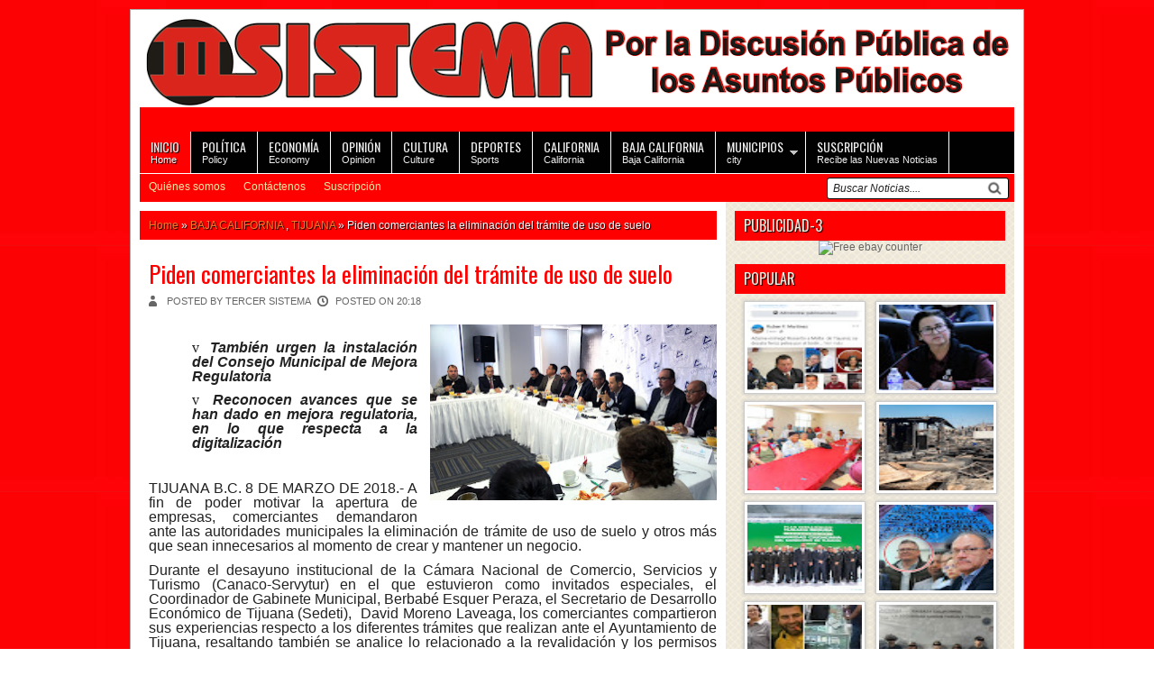

--- FILE ---
content_type: text/html; charset=UTF-8
request_url: http://www.tercersistema.info/2018/03/piden-comerciantes-la-eliminacion-del.html
body_size: 21779
content:
<!DOCTYPE html>
<HTML dir='ltr'>
<head>
<link href='https://www.blogger.com/static/v1/widgets/2944754296-widget_css_bundle.css' rel='stylesheet' type='text/css'/>
<meta charset='utf-8'/>
<link href='http://fonts.googleapis.com/css?family=Oswald' rel='stylesheet' type='text/css'/>
<title>Piden comerciantes la eliminación del trámite de uso de suelo | III Sistema rosarito tijuana</title>
<link href='https://blogger.googleusercontent.com/img/b/R29vZ2xl/AVvXsEg4DDeyv_btk_yNDVWwIyK1uncOBSA22ZrBbmQzUirCd0Cac-dwT-4TVkH-xGyJLqqm1b_T_ldoWdY0VJmSzflN_WlTKl2IGSYd80ZDwGT8ObcKBdICcPk21Ht5p8NADBwbyBc3Ni0pAHM/s1600/icono.png' rel='shortcut icon' type='image/x-icon'/>
<link href='https://blogger.googleusercontent.com/img/b/R29vZ2xl/AVvXsEg4DDeyv_btk_yNDVWwIyK1uncOBSA22ZrBbmQzUirCd0Cac-dwT-4TVkH-xGyJLqqm1b_T_ldoWdY0VJmSzflN_WlTKl2IGSYd80ZDwGT8ObcKBdICcPk21Ht5p8NADBwbyBc3Ni0pAHM/s1600/icono.png' rel='icon' type='image/x-icon'/>
<style id='page-skin-1' type='text/css'><!--
/* -----------------------------------------------
Blogger Template Style
Name    : Editoriales Graficos Ramsés II
Author  : Maskolis
Url     : EditorialesGraficos.Info
Updated by:Editoriales Graficos Ramsés II
----------------------------------------------- */
body{background:url(http://t3.gstatic.com/images?q=tbn:ANd9GcQBcsNjw49c68mPbown-gSyNGoCLBvKWIaJUis0hZ7QeATRqlqYgQ);color:#333;font:x-small Trebuchet MS;font-size:small;text-align:left;margin:0}
a:link{color:#fa7829;text-decoration:none}
a:visited{color:#fa7829;text-decoration:none}
a:hover{color:#ccc;text-decoration:none}
a img{border-width:0}
#header-wrapper{width:970px;margin:0 auto;}
#header-inner{background-position:center;margin-left:auto;margin-right:auto}
#header{float:left;width:970px;text-align:left;color:#eee;margin:0;background:#FF0000;height:125px;text-shadow:1px 1px 1px #000}
#header2{float:right;width:728px;margin-right:0px;text-align:left;color:#555}
.header .widget,.header2 .widget{margin:0 auto;padding:0 0 5px}
#header h1, #header p{line-height:14px;font:bold 28px Oswald;margin:0 auto;padding:5px;letter-spacing:0.05cm}
#header a{color:#f4eaa6;text-decoration:none}
#header a:hover{color:#eee}
#header .description{max-width:100%;text-transform:none;line-height:1em;font:14px Oswald;color:#fff;margin:0 auto;padding:0 5px 5px}
#header img{margin-right:auto;margin-left:auto}
#navbar-iframe{height:0;visibility:hidden;display:none}
#nav-wrapper{background:#FF0000;height:31px;font:12px Arial;overflow:hidden;border-top:1px solid #fff}
#nav{margin:0 auto;width:970px;height:31px;padding:0}
#nav ul{float:left;width:auto;height:31px;margin:0;padding:0;list-style-type:none}
#nav ul li{float:left;height:31px}
#nav ul li a,#nav ul li a:visited{float:left;height:31px;padding:7px 10px;color:#f4eaa6;text-transform:none}
#nav ul li a:hover{color:#fff;text-decoration:none;}
#main-wrapper{width:650px;float:left;word-wrap:break-word;overflow:hidden;}
#sidebar-wrapper{background:url(https://blogger.googleusercontent.com/img/b/R29vZ2xl/AVvXsEia8TGzcS2J0OgBCdYFfAlNFmwOVk3LjlZpFTMQOIREdVpjMvgSD68nMU7ECKdPr9CTIe39bPYU2JYhvppURRo0iikQ7k3wluE7tZ_sBXoI78SUuW5Mp1WeomzswJLiS7ndFL46uUWazfx4/s1600/sidebar.png);padding:10px 0px 0;width:320px;float:right;word-wrap:break-word;overflow:hidden;display:block}
h2.date-header{margin:1.5em 0 .5em}
.post{margin:10px 10px 10px 0;padding:5px 0 0px 10px;}
.post .jump-link{display:none}
.post h1,.post h2{font:26px Oswald;line-height:1.2em;margin:.25em 0 0;padding:0 0 4px;color:#FF0000}
.post h1 a,.post h1 a:visited,.post h1 strong,.post h2 a,.post h2 a:visited,.post h2 strong{color:#FF0000}
.post h1 strong,.post h1 a:hover,.post h2 strong,.post h2 a:hover{color:#FF0000}
.post-body{font:14px Arial;padding-top:10px;line-height:1.3em;margin:0em 0 .7em}
.post-body blockquote{line-height:1.3em;font-style:italic}
.post-footer{color:#333;text-transform:none;letter-spacing:.01em;font:12px Arial;line-height:1.4em;margin:.75em 0}
.comment-link{margin-left:.6em}
.post img{max-width:100%;width:auto;-ms-interpolation-mode:bicubic;border:0;}
.post blockquote{margin: 10px 10px 10px 20px;padding: 10px 15px 10px 15px;line-height: 1.6em;color: #333;background: #eee;border-left: 20px solid #ccc}
.post blockquote p{margin:.75em 0}
/* Comments
----------------------------------------------- */
.comments {margin:5px 0;padding:10px 15px; line-height:1em; }
.comments .comments-content { font-size:12px; margin-bottom:16px; font-weight:normal; text-align:left; line-height:1.4em; }
.comments .comment .comment-actions a { display:inline-block; margin:0; padding:1px 6px; border:1px solid #C4C4C4; border-top-color:#E4E4E4; border-left-color:#E4E4E4; color:#424242 !important; text-align:center; text-shadow:0 -1px 0 white; text-decoration:none; -webkit-border-radius:2px; -moz-border-radius:2px; border-radius:2px; background:#EDEDED; background:-webkit-gradient( linear,left top,left bottom,color-stop(.2,white),color-stop(1,#E5E5E5) ); background:-moz-linear-gradient( center top,white 20%,#E5E5E5 100% ); font:11px/18px sans-serif; padding:2px 8px; margin-right:10px; }
.comments .comment .comment-actions a:hover { text-decoration:none; background:#fff; border:1px solid #5AB1E2; }
.comments .comments-content .comment-thread ol { list-style-type:none; padding:0; text-align:none; }
.comments .comments-content .inline-thread { padding:0.5em 1em; }
.comments .comments-content .comment-thread { margin:8px 0; }
.comments .comments-content .comment-thread:empty { display:none; }
.comments .comments-content .comment-replies { margin-top:1em; margin-left:40px; font-size:12px; background:#f6f6f6; }
.comments .comments-content .comment { margin-bottom:16px; padding-bottom:8px; }
.comments .comments-content .comment:first-child { padding-top:16px; }
.comments .comments-content .comment:last-child { border-bottom:0; padding-bottom:0; }
.comments .comments-content .comment-body { position:relative; }
.comments .comments-content .user { font-style:normal; font-weight:bold; }
.comments .comments-content .user a { color:#2D5E7B; font-size:14px; font-weight:bold; text-decoration:none; }
.comments .comments-content .icon.blog-author { width:18px; height:18px; display:inline-block; margin:0 0 -4px 6px; }
.comments .comments-content .datetime { color:#999999; float:right; font-size:11px; text-decoration:none; }
.comments .comments-content,.comments .comments-content .comment-content { margin:0 0 8px; }
.comment-header { background-color:#F4F4F4; border:thin solid #E6E6E6; margin-bottom:5px; padding:5px; }
.comments .comments-content .comment-content { text-align:none; }
.comments .comments-content .owner-actions { position:absolute; right:0; top:0; }
.comments .comments-replybox { border:none; height:250px; width:100%; }
.comments .comment-replybox-single { margin-top:5px; margin-left:48px; }
.comments .comment-replybox-thread { margin-top:5px; }
.comments .comments-content .loadmore a { display:block; padding:10px 16px; text-align:center; }
.comments .thread-toggle { cursor:pointer; display:inline-block; }
.comments .continue { cursor:pointer; }
.comments .continue a { display:inline-block; margin:0; padding:1px 6px; border:1px solid #C4C4C4; border-top-color:#E4E4E4; border-left-color:#E4E4E4; color:#424242 !important; text-align:center; text-shadow:0 -1px 0 white; text-decoration:none; -webkit-border-radius:2px; -moz-border-radius:2px; border-radius:2px; background:#EDEDED; background:-webkit-gradient( linear,left top,left bottom,color-stop(.2,white),color-stop(1,#E5E5E5) ); background:-moz-linear-gradient( center top,white 20%,#E5E5E5 100% ); font:11px/18px sans-serif; padding:2px 8px; margin-right:10px; }
.comments .comments-content .loadmore { cursor:pointer; max-height:3em; margin-top:3em; }
.comments .comments-content .loadmore.loaded { max-height:0; opacity:0; overflow:hidden; }
.comments .thread-chrome.thread-collapsed { display:none; }
.comments .thread-toggle { display:inline-block; }
.comments .thread-toggle .thread-arrow { display:inline-block; height:6px; width:7px; overflow:visible; margin:0.3em; padding-right:4px; }
.comments .thread-expanded .thread-arrow { background:url(https://blogger.googleusercontent.com/img/b/R29vZ2xl/AVvXsEhfd8BjPmkqH1Cb_q-fh8HKk7-nrb4rdRP5gAmg-G1Sc6VxKnkbXatgrqR0rDAl2IRMhg8EYjub4HaEq6qfh1dk3lT4LGtxhT1QRytetSqWC4IBZ2dVQInKP3iS5hCy48hyphenhyphenfMQsKYl5HgQ/s1600/arrow-down.png) no-repeat scroll 0 0 transparent; }
.comments .thread-collapsed .thread-arrow { background:url(https://blogger.googleusercontent.com/img/b/R29vZ2xl/AVvXsEjJmBA_uuGlOTOQT5ytfmuSe7BP-BvS4xhyphenhyphen_D6CqBJVcE0om4ePjKrTH0fW2IfQ4Y31-kUZjSVSNra5DSptbXeqA0djbICg7P0yhAOXsYBlZID51XdWNvCuGyHEr9Crdd9Rp5qiOf4uypg/s1600/arrow-right.png) no-repeat scroll 0 0 transparent; }
.comments .avatar-image-container { background-image:url(https://blogger.googleusercontent.com/img/b/R29vZ2xl/AVvXsEjfebxg-Lwjqn_IEozC6-9nQvV-OhRqHlXeI2Jm6-xkkjk4mGdQ1pPMD2UtbbP7pyNk5qOnQS7GirOkpBfSNDXKFSQoIsL5Unc1m0LrWk__PpVUC34ZDOS1_LvMARdSIEd42Ahqhoksx9g/s1600/avatar.jpg); background-position:center center; background-repeat:no-repeat; float:left; width:36px; max-height:36px; margin:0; outline:1px solid #FFFFFF; padding:3px; vertical-align:middle; overflow:hidden; border:1px solid #DDDDDD; }
.comments .avatar-image-container img { width:36px; }
.comments .comment-block { margin-left:48px; position:relative; }
@media screen and (max-device-width:480px) { .comments .comments-content .comment-replies { margin-left:0; }}
#blog-pager{clear:both;text-align:center;margin:10px 5px 15px;padding:15px 10px 0}
#blog-pager-older-link a,#blog-pager-newer-link a,a.home-link{width:80px;text-align:center;display:inline-block;color:#f4eaa6;background:#FF0000;font:12px Oswald;text-transform:none;margin:0 0px;padding:6px 4px;}
.feed-links{clear:both;line-height:2.5em}
.sidebar h2{text-shadow: black 1px 1px 1px;background:#FF0000;font:16px Oswald;color:#f5efe1;text-transform:uppercase;margin:0;padding:4px 0 5px 10px;}
.sidebar{color:#666;line-height:1.3em;border-top:none}
.sidebar li{text-indent:0;line-height:1.3em;margin:0;padding:3px 0 4px;border-bottom:1px dashed #b99f9f}
.sidebar .widget{margin:0;padding:0 10px 10px}
.sidebar .widget-content{margin:0 auto;padding:0}
.sidebar a:link,.sidebar a:visited{font:13px Oswald;color:#FF0000;text-decoration:none}
.sidebar li a:hover{color:#333}
.sidebar ul{list-style:none;margin:0;padding:5px 0}
#Label1 li {float:left; width:50%;}
.showpageOf{color:#ddd;margin:2px;padding:3px 6px}
.showpageNum a,.showpage a{color:#ffbd31;text-decoration:none;margin:2px;padding:3px 6px}
.showpageNum a:hover,.showpage a:hover,.showpagePoint{color:#ffc800;margin:2px;padding:3px 6px}
.PopularPosts .item-thumbnail {float: right;margin:0 0 0 10px;}
.PopularPosts .item-thumbnail a{height:95px;width:127px;float:left;background-attachment: scroll;background-clip: border-box;background-color:#000;background-image: url(https://blogger.googleusercontent.com/img/b/R29vZ2xl/AVvXsEj8n6vPffy85-XuGzu803oFWXez9CVg4dfiPtF-cE3yaD6UIa2sjsJJC6T9UBhhDdsBtSsxxI6aclBNTVXPszJc4sB94mWpEQKKLX0XTiG_at9hEd0bbava_VltTPMkAZULAIdQhUTc04w/s200/icono_camara.png);background-origin: padding-box;background-position: center center;background-repeat: no-repeat;background-size: auto auto;}
#PopularPosts1 li img {margin-right:0;padding: 0;border:0;opacity:1;}
#PopularPosts1 li img:hover{opacity:0.45}
#PopularPosts1 {font-size:10px;padding-bottom:0px;border-top:0}
#PopularPosts1 .item-thumbnail{background:#fff;float:left;margin:0 8px 8px 3px;padding:3px;height:95px;width:127px;border:1px solid #ccc;box-shadow:0 0 4px #bbb;-moz-box-shadow:0 0 4px #bbb;-webkit-box-shadow:0 0 4px #bbb}
#PopularPosts1 ul{padding:8px 0 0 7px}
#PopularPosts1 ul li {list-style-image: none;list-style-type: none;display:inline;width:50%;}
#PopularPosts1 li img{height:95px;width:127px}
.switch{background:#FF0000;height:25px;color:#000;margin:0 10px 0 0;padding:5px 10px 10px;text-transform:uppercase;}
.switch-left{width:360px;float:left;margin:0 auto;padding-bottom:5px;font:20px Oswald;color:#f4eaa6;text-shadow:1px 1px 1px #000}
.switch-right{width:110px;float:right;margin:0 auto;padding-top:7px}
.switch a{border:1px solid #f4ede9;font:11px Arial;padding:3px 8px 3px 25px;text-transform:none;color:#f4ede9}
a.bar_view{background:url(https://blogger.googleusercontent.com/img/b/R29vZ2xl/AVvXsEh-nrlAsaWXf1UmVzTIlmg2yhG1EXc7W8NR5RhaPmozs2MOFlI-OQzOJRZDvA9_5C_2aNS0m-jjNpGNh3dytnfjF7focA-nJ2xCl_cQEEm4N54MEtTr82y4kZ64zvAENbCw67STdd4uGm2T/s1600/drid.gif) no-repeat 3px center}
a.dat_view{background:url(https://blogger.googleusercontent.com/img/b/R29vZ2xl/AVvXsEj7wx9VYQfy66Kefon4CGkE6iw2J5jsttwOOoSMHMFMWPzYxrQC1RK_GHOuKdQkUg_hNNkuXFipadGLeUK760ok4ys_0pNA0sEkj0WGuWVwIyBTLfH1btct2hyphenhyphenjq2zyxDxoQMJmxKhCqMyf/s1600/listed.gif) no-repeat 3px center}
.switch a.active{background-color:#f4ede9;border:1px solid #f4ede9;color:#111;cursor:default}
#outer-wrapper{background:#fff;width:970px;text-align:left;font:12px Arial;margin:0 auto;padding:10px;border:1px solid #aaa;margin-top:10px}
.footer h2{text-shadow: black 1px 1px 1px;background:#FF0000;font:16px Oswald;color:#f5efe1;text-transform:uppercase;margin:0 0 6px;padding:4px 0 5px 10px;}
.footer{color:#FF0000;line-height:1.3em;font:normal 12px Arial}
.footer ul{list-style:none;margin:0;padding:0}
.footer li{background:url(https://blogger.googleusercontent.com/img/b/R29vZ2xl/AVvXsEh-daZ7knsd6hm8eSPBhVoq_lNuoHwOkoFWhBGZ4EqIdGkVTD9eTA4LZGH7yR1V1tirLnC_XWBmu-N50H9jutbNr9dMqLVWxoQ7iwebfk7ljD2NVeTicxDbk_j5d4JEgteU3QKlR3ew2dbQ/s1600/bullet.png) no-repeat 1px 6px;font:normal 12px Arial;color:#626262;text-indent:0;line-height:1.2em;margin:0;padding:3px 0 4px 17px}
.footer a:link,.footer li a:visited{color:#FF0000;text-decoration:none}
.footer li a:hover{color:#FF0000}
.footer .widget{margin:0 0 8px;padding:6px 0;}
.footer .widget-content{padding:0 auto}
.picfooter{background:url(https://blogger.googleusercontent.com/img/b/R29vZ2xl/AVvXsEia8TGzcS2J0OgBCdYFfAlNFmwOVk3LjlZpFTMQOIREdVpjMvgSD68nMU7ECKdPr9CTIe39bPYU2JYhvppURRo0iikQ7k3wluE7tZ_sBXoI78SUuW5Mp1WeomzswJLiS7ndFL46uUWazfx4/s1600/sidebar.png);width:970px;margin-left:auto;margin-right:auto;text-align:center;font:normal normal 12px Arial, Tahoma, Helvetica, FreeSans, sans-serif}
#footer-wrapper{width:950px;text-align:left;font:normal normal 12px Arial, Tahoma, Helvetica, FreeSans, sans-serif;margin:0 auto;padding:10px}
#footer1-wrapper{width:300px;float:left;word-wrap:break-word;overflow:hidden}
#footer2-wrapper{margin-left:10px;width:310px;float:left;word-wrap:break-word;overflow:hidden;padding:0 10px}
#footer3-wrapper{width:300px;float:right;word-wrap:break-word;overflow:hidden}
.creditwrap{background:#FF0000;width:970px;margin:0 auto;padding:0 auto}
.credit{width:950px;line-height:1.6em;text-align:center;font-family:Arial;font-size:11px;color:#f4ede9;overflow:hidden;clear:both;margin:0 auto;padding:10px 0}
.credit a:link,.credit a:visited{color:#f4ede9;text-decoration:none}
.credit a:hover{color:#fff;text-decoration:none}
#top-wrapper{background:#000100;width:970px;margin:0 auto;padding:0 auto}
#topbar{width:970px;height:30px;margin:0 auto}
#top{width:100%}
#top,#top ul{list-style:none;font-family:Arial, serif;margin:0;padding:0;text-shadow:1px 1px 1px #000}
#top a{border-right:1px solid #fff;display:block;text-decoration:none;font:normal 11px Arial;text-transform:none;color:#eee;padding:9px 12px}
#top a.arrow{background-image:url(https://blogger.googleusercontent.com/img/b/R29vZ2xl/AVvXsEibRBK_G1YRyZqlf35HTN-H1br5_ZHrs_7IhR168wriGRNBi6aRyCzxJ34oPwaZOlW-XogvkPWBd4BFuQo24jrDiPpsEBtTEIKKZSSvVbiBvsv7GDIrJ8f5v04Cu4r21xAFClq6eXo7ei8/s1600/arrow_white.gif);background-repeat:no-repeat;background-position:right center;padding:9px 24px 9px 12px}
#top li{float:left;position:static;width:auto}
#top li ul,#top ul li{width:170px}
#top ul li a{text-align:left;color:#fff;font-size:12px;font-weight:400;text-transform:none;font-family:Arial;border:none;padding:5px 10px}
#top li ul{z-index:100;position:absolute;display:none;background:#FF0000;padding-bottom:0;-moz-box-shadow:0 2px 2px rgba(0,0,0,0.6);-webkit-box-shadow:0 2px 2px rgba(0,0,0,0.6)}
#top li:hover a,#top li.home a{background-color:#FF0000;color:#fff}
#top li:hover ul a,#top li.hvr ul a{color:#fff;background-color:transparent;text-decoration:none}
#top li:hover ul,#top li.hvr ul{display:block}
#top li ul li.hr{display:block;font-size:1px;height:0;line-height:0;margin:0}
#top ul a:hover{background-color:#555!important;color:#fff!important;text-decoration:none}
#top a span,#top a.arrow span{font:14px Oswald;color:#eee;display:block;line-height:16px;text-transform:uppercase}
#top li:hover a span,#top li:hover a.arrow span{color:#f4eaa6}
.menusearch{width:200px;float:right;margin:0 auto;padding:4px 8px 0 0}
.searchform {margin-top:0px;display: inline-block;*display: inline;padding:0;background:#fff;width:200px;height:22px; overflow:hidden;-webkit-border-radius:3px;-moz-border-radius:3px;border-radius:3px;border:1px solid #000;}
.searchform input {font:italic 12px Arial;color:#222;line-height:22px;height:22px;padding:0;margin:0;}
.searchform .searchfield {background:transparent;padding:0 0 0 6px;margin:0;width: 165px;height:22px;border:0px;outline: none;line-height:22px;}
.searchform .searchbutton{border:none;font-size:12px;height:22px;width:22px;margin:0;padding:0}
.readmorecontent{text-align:right;float:right;margin-top:10px;}
.readmorecontent a{padding:5px 8px;color:#f4eaa6;background:#FF0000;text-decoration:none;font:12px Oswald;}
.readmorecontent a:hover{color:#fff;text-decoration:none;}
#related-posts{float:left;width:auto;}
#related-posts h2{background:none;color:#FF0000;font:18px Oswald;padding:3px;margin-bottom:10px}
#related-posts .maskolis_img {padding:5px 5px 0;width:185px;height:139px;}
#related-posts .maskolis_img:hover{opacity:.6;filter:alpha(opacity=60);-moz-opacity:.6;-khtml-opacity:.6}
#related-posts .play-button{background:url(https://blogger.googleusercontent.com/img/b/R29vZ2xl/AVvXsEjDdE44YStFXfwbf2kLCYW1ZyR28ln1MgCi15GZ2e09vL4E3mettf_d1HuCX_ZHnn_FFQ4UWKdk4CoOp5yhR_IxiqvrZUyuRXhyvqBZ-bjO6Jv6-zTtnIIqQsk3GcJ7lK9JN59p2AQhZ2u3/s1600/play_button1.png) no-repeat center;cursor:pointer;}
#carousel {background:url(https://blogger.googleusercontent.com/img/b/R29vZ2xl/AVvXsEia8TGzcS2J0OgBCdYFfAlNFmwOVk3LjlZpFTMQOIREdVpjMvgSD68nMU7ECKdPr9CTIe39bPYU2JYhvppURRo0iikQ7k3wluE7tZ_sBXoI78SUuW5Mp1WeomzswJLiS7ndFL46uUWazfx4/s1600/sidebar.png);width: 970px; position: relative; float: left; margin:0 0 10px 0;height:230px;overflow:hidden;}
#carousel .judul{margin-left:10px;font:18px Oswald;padding:5px;color:#FF0000}
#carousel .container {position: absolute;left: 0px;width: 970px;overflow:hidden;}
#carousel ul{width:10000px;position: relative;overflow:hidden;margin-top:0px;}
#carousel ul li {display: inline; float: left; margin:1px 0px 2px 10px; padding:1px; width: 180px; overflow: hidden;height:178px}
#carousel .thumb{height:128px;width: 170px;background:#fff;padding:4px;border:1px solid #ccc;box-shadow:0 0 4px #bbb;-moz-box-shadow:0 0 4px #bbb;-webkit-box-shadow:0 0 4px #bbb;}
#carousel  #previous_button { position: absolute; top:8px;right: 39px; width: 25px; height: 22px; cursor: pointer; background: url(https://blogger.googleusercontent.com/img/b/R29vZ2xl/AVvXsEiBD0kiLD7Zy3QSWhP7IMJ2FTUAjanjnKMZgiDpNdNkMfQehwo3aYI9QDGnrYiyL9yP_4SVTsAeDieflgD5x5iZnZa8nKkuyDZnP3_HhUtOmeWHi4avC8ReuLZ3fEu-iOFKJePp4rxGPUvy/s1600/paginate.png) no-repeat; background-position: 0 0; }
#carousel #next_button { position: absolute; top:8px; right:10px; width: 25px; height: 22px; cursor: pointer; background: url(https://blogger.googleusercontent.com/img/b/R29vZ2xl/AVvXsEiBD0kiLD7Zy3QSWhP7IMJ2FTUAjanjnKMZgiDpNdNkMfQehwo3aYI9QDGnrYiyL9yP_4SVTsAeDieflgD5x5iZnZa8nKkuyDZnP3_HhUtOmeWHi4avC8ReuLZ3fEu-iOFKJePp4rxGPUvy/s1600/paginate.png) no-repeat; background-position: -27px 0; }
#carousel #next_button:hover, #previous_button:hover { -ms-filter: "progid: DXImageTransform.Microsoft.Alpha(Opacity=80)"; filter: alpha(opacity=80); opacity: 0.8; transition: opacity .25s ease-in-out; -moz-transition: opacity .25s ease-in-out; -webkit-transition: opacity .25s ease-in-out; }
#carousel ul li a.slider_title{color:#FF0000;display:block;text-align:center;font:bold 12px Arial;margin-top:8px}
#carousel ul li a.slider_title:hover{color:#111}
.postmeta{font-size:11px;text-transform:uppercase;font-weight:400;padding:5px 0 10px}
.author{color:#666;background:url(https://blogger.googleusercontent.com/img/b/R29vZ2xl/AVvXsEib33a0VVWJWJvV9Q6PiBVW-rt2SWezbKJlSJkWhFuKBdjY03IoyTPYPA4OKZ7vu5pbE-xQSH-G3VCgTSKKN6ZyskNgfwekWMd0ZGB_tD_LVQuEvVLOwCyei5b5J0kcdu2fZxlzaiFBk9zV/s1600/user.png) left center no-repeat;padding:2px 5px 2px 20px}
.clock{color:#666;background:url(https://blogger.googleusercontent.com/img/b/R29vZ2xl/AVvXsEihZhBGDJe5XJv1MUQG7TWun0yoiNgIOQ4YkRYKVo22MBErv3NjdPJ5ANMvFzdZrU0guuj1pSRXU3RclM0GeP8BhUQwcDDzBiLjwuyF28Y9fGBilPCd2M9YluMo-z-Xsw02erLpYXUvlfB5/s1600/time.png) left center no-repeat;padding:2px 5px 2px 20px}
.clock a{color:#666}
.clock a:hover{color:#FF0000}
.video-container iframe,.video-container object, .video-container embed { position:absolute;width:100%; height:100%;text-align:center }
/* Slide Content
----------------------------------------------- */
.slide1-wrapper {padding:0 auto;margin:0 auto;width:auto;float: left;
word-wrap: break-word; overflow: hidden;}
.slide1 ul {list-style:none;margin:0;padding:0;}
.slide1 .widget {margin:0}
#bot-wrapper {padding-top:0px;width:999px;float:left;word-wrap:break-word;overflow:hidden}
#bot1-wrapper{width:620px;float:left;word-wrap:break-word;overflow:hidden}
#bot2-wrapper{padding-left:100px;width:340px;float:right;word-wrap:break-word;overflow:hidden}
.bot .widget,.bot1 .widget,.bot2 .widget{margin:0;padding:0 0 8px}
.bot ul,.bot1 ul,.bot2 ul {list-style:none;margin:0 0 0;padding:0 0 0;}
#tabber-wrapper{width:950px;float:left;word-wrap:break-word;overflow:hidden;margin:0 10px 10px 0;}
ul.tab-view{float:left;list-style:none;height:25px;width:630px;margin:0;padding:5px 5px 6px;font:14px Oswald;background:#FF0000}
ul.tab-view li{float:left;height:26px;line-height:26px;overflow:hidden;position:relative;margin:0;padding:0}
ul.tab-view li a{text-decoration:none;color:#f4ede9;display:block;outline:none;font-weight:400;padding:0 15px;text-shadow:1px 1px 1px #000}
html ul.tab-view li.active,html ul.tab-view li.active a,html ul.tab-view li.active a:hover{color:#FF0000;background:#f4ede9;-moz-border-radius:4px;-webkit-border-radius:4px;border-radius:4px;text-shadow:none}
.tab-wrapper{overflow:hidden;clear:both;float:left;width:650px;margin-bottom:10px;}
.tabber{padding:5px 0 0}
.tabber .column{float:left;display:inline;width:200px;height: 190px;margin:5px 6px 0 4px;padding:2px 2px 5px;}
.tabber .column_img{background:#fff;padding:4px;width:190px;height:143x;margin:5px 0px 0px;border:1px solid #ccc;box-shadow:0 0 4px #bbb;-moz-box-shadow:0 0 4px #bbb;-webkit-box-shadow:0 0 4px #bbb;}
.tabber h2{font:12px Oswald;line-height:16px;margin:3px 5px;text-align:center;}
.tabber h2 a{color:#FF0000}
.tabber h2 a:hover{color:#222}
/* Slider */
.sompret-wrapper {float:right; position: relative;padding:7px 7px 4px;background:#FF0000}
.sompret { overflow: hidden; position: relative; width:955px; height:600px;}
.image_reel { position: absolute; top: 0; left: 0; }
.image_reel img {overflow: hidden;float: left;width:955px; height:600px;}
.paging {background:#FF0000;padding: 4px 0 2px; text-align:center;z-index: 100; }
.paging a { text-indent:-9999px; background:url(https://blogger.googleusercontent.com/img/b/R29vZ2xl/AVvXsEgPcHOCDqFd4YxY9MQ0YK_bn89GPclVuF8wbPt3AapAx_XQCYaa0GvGiYWAjypUM0utYlmLfH8T3mIHkNh9evePYrlQiWmHDNVeAW1qmx91Bf5LP4svZ3FQG8oaeCjHGe3mly5g4QIOot4M/s1600/slider_item.png) no-repeat center; width:12px; height:12px; display:inline-block;margin:3px; border:none; outline:none; }
.paging a.active { background:url(https://blogger.googleusercontent.com/img/b/R29vZ2xl/AVvXsEjIKTJdzW62DVUDHgKqySr3Dzv5ZtOLE_X787k528noij3adxVTavEg3FbvjFHmSRNkrrVpEzp_krSUzLgnMa8KXMcO1Phy1QaVVnyA33Tyt6GZl8rmLVQmwLbFySPOrWnKTfUW3-ev46LB/s1600/slider_item_active.png) no-repeat center; border:none; outline:none;}
.paging a:hover {font-weight: bold; border:none; outline:none;}
.crott { width:586px; display: none; position:absolute;bottom: 0; left: 0; z-index: 101; background: url(https://blogger.googleusercontent.com/img/b/R29vZ2xl/AVvXsEhmcyAQro5SaTXnK_AKCbxDeJrJMSErnaJKAtGoBHdaomTH5QpS4h9O7Ghao4XYE6Dpytn3zGWLQZQo3NHyB5F1rP2xWJ67BtVuEck_TG4fiRsah2hOCAiRI9jhf6YM38uynWhz7AaruhK3/s1600/overlay_feature.png);padding:5px 10px;  }
.crott a{color: #f4eaa6;font: 20px Oswald }
.crott p{color: #fff;font: 0px Arial;}
.featuredPost2 h3{background:#FF0000;letter-spacing:0.05cm;font:16px Oswald;text-transform:none;color:#333;margin:0 auto;padding:6px 0px 6px 8px;text-shadow:1px 1px 1px #000}
.featuredPost2 h3 a{color:#f4eaa6}
.featuredPost2 h3 a:hover{color:#eee}
.featuredPost2 .entry-title{font:12px Oswald;text-transform:none;color:#FF0000;line-height:15px;margin-bottom:5px}
.featuredPost2 .entry-title a{color:#FF0000}
.featuredPost2 .entry-title a:hover{color:#111}
.featuredPost2{background:url(https://blogger.googleusercontent.com/img/b/R29vZ2xl/AVvXsEia8TGzcS2J0OgBCdYFfAlNFmwOVk3LjlZpFTMQOIREdVpjMvgSD68nMU7ECKdPr9CTIe39bPYU2JYhvppURRo0iikQ7k3wluE7tZ_sBXoI78SUuW5Mp1WeomzswJLiS7ndFL46uUWazfx4/s1600/sidebar.png);font:11px Arial;float:left;padding:10px;margin-bottom:10px;}
.featuredPost2 ul li{border:none;background:none;border-bottom:1px dashed #e0cdcd;margin:0;padding:5px 0;}
.featuredPost2 img{background:#fff;padding:3px;float:left;display:block;margin-right:10px;border:1px solid #ccc;box-shadow:0 0 4px #bbb;-moz-box-shadow:0 0 4px #bbb;-webkit-box-shadow:0 0 4px #bbb;}
/* Slider */
.sompret-wrapper {float:right; position: relative;}
.sompret { overflow: hidden; position: relative; width:955px; height:600px;}
.image_reel { position: absolute; top: 0; left: 0; }
.image_reel img {overflow: hidden;float: left;width:955; height:600px;}
.paging {background:#878773; border:1px solid #676756;padding: 4px 0 2px; text-align: right;z-index: 100; }
.paging a { text-indent:-9999px; background:url(https://blogger.googleusercontent.com/img/b/R29vZ2xl/AVvXsEh3ybXeWdru9hOfcJgXWYeyOC6x257jmLYO-SUNkxWKVtxd-pMO3FIMUFiZFcmW0Ciww3KBcnz8w5o65dpkd-LY9tmdeVFqLh_xCpuoqjkOcOoVlnZhhH-_qFsnszWJc6RSn5zXueewsDc/s1600/slider_item.png) no-repeat center; width:10px; height:10px; display:inline-block;margin:3px; border:none; outline:none; }
.paging a.active { background:url(https://blogger.googleusercontent.com/img/b/R29vZ2xl/AVvXsEgAtMZL22UCtBa6j86-xvkvqNOATJlKjLI6jOtA83kb5lAmW-5lJzxbHD-1geZsxeKsMUTe_lx3Sv9KJjbZcmx5n6u7Q6vPxAnd-eGLirwn4wGtRNc7rYlj2g1Sz-2ZyqOsoPBYaLLh_qw/s1600/slider_item_active.png) no-repeat center; border:none; outline:none;}
.paging a:hover {font-weight: bold; border:none; outline:none;}
.crott { width:955px; display: none; position:absolute;bottom: 0; left: 0; z-index: 101; background: url(https://blogger.googleusercontent.com/img/b/R29vZ2xl/AVvXsEjaB88c_NsqEW48QVgjJ8jbwGbG1o5GgQfuWAJie6JxaSBxrZFNEkNw_uqwGcUQ5nLxB5RRBU4cUokf0QoAIe95PFWL4naSpFT10E3ejxAYAVRix_G6Txl0gUcWma_6EHl3ElnPVmlWwGqS/s1600/uj-opacity-40.png);padding:5px 10px;  }
.crott a{color: #fff;font: 16px Oswald }
.crott p{color: #fff;font: 12px Arial;}
.hovergallery img{
-webkit-transform:scale(0.8);
-moz-transform:scale(0.8);
-o-transform:scale(0.8);
-webkit-transition-duration: 0.5s;
-moz-transition-duration: 0.5s;
-o-transition-duration: 0.5s;
opacity: 0.7;
margin: 0 10px 5px 0;
}
.hovergallery img:hover{
-webkit-transform:scale(1.1);
-moz-transform:scale(1.1);
-o-transform:scale(1.1);
box-shadow:0px 0px 30px gray;
-webkit-box-shadow:0px 0px 30px gray;
-moz-box-shadow:0px 0px 30px gray;
opacity: 1;
}
.hovergallery img{
-webkit-transform:scale(0.8);
-moz-transform:scale(0.8);
-o-transform:scale(0.8);
-webkit-transition-duration: 0.5s;
-moz-transition-duration: 0.5s;
-o-transition-duration: 0.5s;
opacity: 0.7;
margin: 0 10px 5px 0;
}
.hovergallery img:hover{
-webkit-transform:scale(1.1);
-moz-transform:scale(1.1);
-o-transform:scale(1.1);
box-shadow:0px 0px 30px gray;
-webkit-box-shadow:0px 0px 30px gray;
-moz-box-shadow:0px 0px 30px gray;
opacity: 1;
}

--></style>
<script type='text/javascript'>
//<![CDATA[
function removeHtmlTag(strx,chop){if(strx.indexOf("<")!=-1){var s=strx.split("<");for(var i=0;i<s.length;i++){if(s[i].indexOf(">")!=-1){s[i]=s[i].substring(s[i].indexOf(">")+1,s[i].length)}}strx=s.join("")}chop=(chop<strx.length-1)?chop:strx.length-2;while(strx.charAt(chop-1)!=' '&&strx.indexOf(' ',chop)!=-1)chop++;strx=strx.substring(0,chop-1);return strx+'...'}function masSummaryAndThumb(mas1,mas2){var div=document.getElementById(mas1);var imgtag="";var img=div.getElementsByTagName("img");var summ=400;if(img.length>=1){imgtag='<a href="'+mas2+'"><span style="float:left; padding:0px 10px 5px 0px;"><span class="play-button"></span><img src="'+img[0].src+'"/></span></a>';summ=400}var summary=imgtag+'<div class="entry">'+removeHtmlTag(div.innerHTML,summ)+'</div>';div.innerHTML=summary}
//]]>
</script>
<script src='http://ajax.googleapis.com/ajax/libs/jquery/1.8.2/jquery.min.js' type='text/javascript'></script>
<script src='http://yourjavascript.com/013120251122/tabview.js' type='text/javascript'></script>
<script src='http://yourjavascript.com/265232511102/carousellite.js' type='text/javascript'></script>
<script type='text/javascript'>
//<![CDATA[
imgr=new Array();imgr[0]="http://www.campingalcaniz.com/images/no-foto.jpg";showRandomImg=true;aBold=true;summaryPost = 100;summaryPost1 = 200;numposts=6;numposts1=10;numposts2=6;numposts6=3;Title1="Politica";Title2="Politica";Title3="Politica";Title4="Politica";Title5="Politica";Title6="Politica";function removeHtmlTag(strx,chop){var s=strx.split("<");for(var i=0;i<s.length;i++){if(s[i].indexOf(">")!=-1){s[i]=s[i].substring(s[i].indexOf(">")+1,s[i].length)}}s=s.join("");s=s.substring(0,chop-1);return s}
function showrecentposts0(json){j=(showRandomImg)?Math.floor((imgr.length+1)*Math.random()):0;img=new Array();for(var i=0;i<numposts;i++){var entry=json.feed.entry[i];var posttitle=entry.title.$t;var pcm;var posturl;if(i==json.feed.entry.length)break;for(var k=0;k<entry.link.length;k++){if(entry.link[k].rel=='alternate'){posturl=entry.link[k].href;break}}for(var k=0;k<entry.link.length;k++){if(entry.link[k].rel=='replies'&&entry.link[k].type=='text/html'){pcm=entry.link[k].title.split(" ")[0];break}}if("content"in entry){var postcontent=entry.content.$t}else if("summary"in entry){var postcontent=entry.summary.$t}else var postcontent="";postdate=entry.published.$t;if(j>imgr.length-1)j=0;img[i]=imgr[j];s=postcontent;a=s.indexOf("<img");b=s.indexOf("src=\"",a);c=s.indexOf("\"",b+5);d=s.substr(b+5,c-b-5);if((a!=-1)&&(b!=-1)&&(c!=-1)&&(d!=""))img[i]=d;var month=[1,2,3,4,5,6,7,8,9,10,11,12];var month2=["January","February","March","April","May","June","July","August","September","October","November","December"];var day=postdate.split("-")[2].substring(0,2);var m=postdate.split("-")[1];var y=postdate.split("-")[0];for(var u2=0;u2<month.length;u2++){if(parseInt(m)==month[u2]){m=month2[u2];break}}var daystr=m+' '+day+' '+y;var trtd='<div class="crott"><a href="'+posturl+'">'+posttitle+'</a><p>'+removeHtmlTag(postcontent,summaryPost1)+'... </p></div>';document.write(trtd);j++}}function showrecentposts(json){j=(showRandomImg)?Math.floor((imgr.length+1)*Math.random()):0;img=new Array();for(var i=0;i<numposts;i++){var entry=json.feed.entry[i];var posttitle=entry.title.$t;var pcm;var posturl;if(i==json.feed.entry.length)break;for(var k=0;k<entry.link.length;k++){if(entry.link[k].rel=='alternate'){posturl=entry.link[k].href;break}}for(var k=0;k<entry.link.length;k++){if(entry.link[k].rel=='replies'&&entry.link[k].type=='text/html'){pcm=entry.link[k].title.split(" ")[0];break}}if("content"in entry){var postcontent=entry.content.$t}else if("summary"in entry){var postcontent=entry.summary.$t}else var postcontent="";postdate=entry.published.$t;if(j>imgr.length-1)j=0;img[i]=imgr[j];s=postcontent;a=s.indexOf("<img");b=s.indexOf("src=\"",a);c=s.indexOf("\"",b+5);d=s.substr(b+5,c-b-5);if((a!=-1)&&(b!=-1)&&(c!=-1)&&(d!=""))img[i]=d;var month=[1,2,3,4,5,6,7,8,9,10,11,12];var month2=["Jan","Feb","Mar","Apr","May","Jun","Jul","Aug","Sep","Oct","Nov","Dec"];var day=postdate.split("-")[2].substring(0,2);var m=postdate.split("-")[1];var y=postdate.split("-")[0];for(var u2=0;u2<month.length;u2++){if(parseInt(m)==month[u2]){m=month2[u2];break}}var daystr=day+' '+m+' '+y;var trtd='<a href="'+posturl+'"><img src="'+img[i]+'"/></a>';document.write(trtd);j++}}
function showrecentposts2(json){j=(showRandomImg)?Math.floor((imgr.length+1)*Math.random()):0;img=new Array();for(var i=0;i<numposts1;i++){var entry=json.feed.entry[i];var posttitle=entry.title.$t;var pcm;var posturl;if(i==json.feed.entry.length)break;for(var k=0;k<entry.link.length;k++){if(entry.link[k].rel=='alternate'){posturl=entry.link[k].href;break}}for(var k=0;k<entry.link.length;k++){if(entry.link[k].rel=='replies'&&entry.link[k].type=='text/html'){pcm=entry.link[k].title.split(" ")[0];break}}if("content"in entry){var postcontent=entry.content.$t}else if("summary"in entry){var postcontent=entry.summary.$t}else var postcontent="";postdate=entry.published.$t;if(j>imgr.length-1)j=0;img[i]=imgr[j];s=postcontent;a=s.indexOf("<img");b=s.indexOf("src=\"",a);c=s.indexOf("\"",b+5);d=s.substr(b+5,c-b-5);if((a!=-1)&&(b!=-1)&&(c!=-1)&&(d!=""))img[i]=d;var month=[1,2,3,4,5,6,7,8,9,10,11,12];var month2=["Jan","Feb","Mar","Apr","May","Jun","Jul","Aug","Sep","Oct","Nov","Dec"];var day=postdate.split("-")[2].substring(0,2);var m=postdate.split("-")[1];var y=postdate.split("-")[0];for(var u2=0;u2<month.length;u2++){if(parseInt(m)==month[u2]){m=month2[u2];break}}var daystr=day+' '+m+' '+y;var trtd='<li class="car"><div class="thumb"><a href="'+posturl+'"><span class="play-dong"></span><img width="170" height="128" src="'+img[i]+'"/></a></div><a class="slider_title" href="'+posturl+'">'+posttitle+'</a></li>';document.write(trtd);j++}}
function showrecentposts1(json){j=(showRandomImg)?Math.floor((imgr.length+1)*Math.random()):0;img=new Array();for(var i=0;i<numposts2;i++){var entry=json.feed.entry[i];var posttitle=entry.title.$t;var pcm;var posturl;if(i==json.feed.entry.length)break;for(var k=0;k<entry.link.length;k++){if(entry.link[k].rel=='alternate'){posturl=entry.link[k].href;break}}for(var k=0;k<entry.link.length;k++){if(entry.link[k].rel=='replies'&&entry.link[k].type=='text/html'){pcm=entry.link[k].title.split(" ")[0];break}}if("content"in entry){var postcontent=entry.content.$t}else if("summary"in entry){var postcontent=entry.summary.$t}else var postcontent="";postdate=entry.published.$t;if(j>imgr.length-1)j=0;img[i]=imgr[j];s=postcontent;a=s.indexOf("<img");b=s.indexOf("src=\"",a);c=s.indexOf("\"",b+5);d=s.substr(b+5,c-b-5);if((a!=-1)&&(b!=-1)&&(c!=-1)&&(d!=""))img[i]=d;var month=[1,2,3,4,5,6,7,8,9,10,11,12];var month2=["Jan","Feb","Mar","Apr","May","Jun","Jul","Aug","Sep","Oct","Nov","Dec"];var day=postdate.split("-")[2].substring(0,2);var m=postdate.split("-")[1];var y=postdate.split("-")[0];for(var u2=0;u2<month.length;u2++){if(parseInt(m)==month[u2]){m=month2[u2];break}}var daystr=day+' '+m+' '+y;var trtd='<div class="column"><a href="'+posturl+'"><span class="play-button"></span><img class="column_img" src="'+img[i]+'"/></a><h2><a href="'+posturl+'">'+posttitle+'</a></h2></div>';document.write(trtd);j++}}

function showrecentposts6(json){j=(showRandomImg)?Math.floor((imgr.length+1)*Math.random()):0;img=new Array();document.write('<ul>');for(var i=0;i<numposts6;i++){var entry=json.feed.entry[i];var posttitle=entry.title.$t;var pcm;var posturl;if(i==json.feed.entry.length)break;for(var k=0;k<entry.link.length;k++){if(entry.link[k].rel=='alternate'){posturl=entry.link[k].href;break}}for(var k=0;k<entry.link.length;k++){if(entry.link[k].rel=='replies'&&entry.link[k].type=='text/html'){pcm=entry.link[k].title.split(" ")[0];break}}if("content"in entry){var postcontent=entry.content.$t}else if("summary"in entry){var postcontent=entry.summary.$t}else var postcontent="";postdate=entry.published.$t;if(j>imgr.length-1)j=0;img[i]=imgr[j];s=postcontent;a=s.indexOf("<img");b=s.indexOf("src=\"",a);c=s.indexOf("\"",b+5);d=s.substr(b+5,c-b-5);if((a!=-1)&&(b!=-1)&&(c!=-1)&&(d!=""))img[i]=d;var month=[1,2,3,4,5,6,7,8,9,10,11,12];var month2=["Jan","Feb","Mar","Apr","May","Jun","Jul","Aug","Sep","Oct","Nov","Dec"];var day=postdate.split("-")[2].substring(0,2);var m=postdate.split("-")[1];var y=postdate.split("-")[0];for(var u2=0;u2<month.length;u2++){if(parseInt(m)==month[u2]){m=month2[u2];break}}var daystr=day+' '+m+' '+y;var trtd=' <li class="featuredPost2"><a href="'+posturl+'"><img width="107" height="80" class="alignleft" src="'+img[i]+'"/></a><div class="entry-title"><a href="'+posturl+'">'+posttitle+'</a></div>'+removeHtmlTag(postcontent,summaryPost)+'...</li>';document.write(trtd);j++}document.write('</ul>')}

var relatedTitles=new Array();var relatedTitlesNum=0;var relatedUrls=new Array();var thumburl=new Array();function related_results_labels_thumbs(json){for(var i=0;i<json.feed.entry.length;i++){var entry=json.feed.entry[i];relatedTitles[relatedTitlesNum]=entry.title.$t;try{thumburl[relatedTitlesNum]=entry.gform_foot.url}catch(error){s=entry.content.$t;a=s.indexOf("<img");b=s.indexOf("src=\"",a);c=s.indexOf("\"",b+5);d=s.substr(b+5,c-b-5);if((a!=-1)&&(b!=-1)&&(c!=-1)&&(d!="")){thumburl[relatedTitlesNum]=d}else thumburl[relatedTitlesNum]='http://www.campingalcaniz.com/images/no-foto.jpg'}if(relatedTitles[relatedTitlesNum].length>35)relatedTitles[relatedTitlesNum]=relatedTitles[relatedTitlesNum].substring(0,35)+"...";for(var k=0;k<entry.link.length;k++){if(entry.link[k].rel=='alternate'){relatedUrls[relatedTitlesNum]=entry.link[k].href;relatedTitlesNum++}}}}function removeRelatedDuplicates_thumbs(){var tmp=new Array(0);var tmp2=new Array(0);var tmp3=new Array(0);for(var i=0;i<relatedUrls.length;i++){if(!contains_thumbs(tmp,relatedUrls[i])){tmp.length+=1;tmp[tmp.length-1]=relatedUrls[i];tmp2.length+=1;tmp3.length+=1;tmp2[tmp2.length-1]=relatedTitles[i];tmp3[tmp3.length-1]=thumburl[i]}}relatedTitles=tmp2;relatedUrls=tmp;thumburl=tmp3}function contains_thumbs(a,e){for(var j=0;j<a.length;j++)if(a[j]==e)return true;return false}function printRelatedLabels_thumbs(){for(var i=0;i<relatedUrls.length;i++){if((relatedUrls[i]==currentposturl)||(!(relatedTitles[i]))){relatedUrls.splice(i,1);relatedTitles.splice(i,1);thumburl.splice(i,1);i--}}var r=Math.floor((relatedTitles.length-1)*Math.random());var i=0;if(relatedTitles.length>0)document.write('<h2>'+relatedpoststitle+'</h2>');document.write('<div style="clear: both;"/>');while(i<relatedTitles.length&&i<20&&i<maxresults){document.write('<a style="text-decoration:none;margin:0 8px 10px 5px;float:left;;border:1px solid #ccc;box-shadow:0 0 4px #bbb;-moz-box-shadow:0 0 4px #bbb;-webkit-box-shadow:0 0 4px #bbb;');if(i!=0)document.write('"');else document.write('"');document.write(' href="'+relatedUrls[r]+'"><div class="play-button"><img class="maskolis_img" src="'+thumburl[r]+'"/><br/></div><div style="width:185px;padding:0 5px;color:#222;height:35px;text-align:center;margin:0px 0px; font:bold 12px Arial; line-height:14px;">'+relatedTitles[r]+'</div></a>');if(r<relatedTitles.length-1){r++}else{r=0}i++}document.write('</div>');relatedUrls.splice(0,relatedUrls.length);thumburl.splice(0,thumburl.length);relatedTitles.splice(0,relatedTitles.length)}
//]]>
</script>
<link href='https://www.blogger.com/dyn-css/authorization.css?targetBlogID=5022745279859323667&amp;zx=a707dd00-c582-4b3c-8578-da1a0fe0003b' media='none' onload='if(media!=&#39;all&#39;)media=&#39;all&#39;' rel='stylesheet'/><noscript><link href='https://www.blogger.com/dyn-css/authorization.css?targetBlogID=5022745279859323667&amp;zx=a707dd00-c582-4b3c-8578-da1a0fe0003b' rel='stylesheet'/></noscript>
<meta name='google-adsense-platform-account' content='ca-host-pub-1556223355139109'/>
<meta name='google-adsense-platform-domain' content='blogspot.com'/>

<!-- data-ad-client=ca-pub-7491953975820487 -->

</head>
<body class='loading'>
<div id='outer-wrapper'>
<div id='wrap2'>
<div id='header-wrapper'>
<div class='header section' id='header'><div class='widget Header' data-version='1' id='Header1'>
<div id='header-inner'>
<a href='http://www.tercersistema.info/' style='display: block'>
<img alt='III Sistema rosarito tijuana' id='Header1_headerimg' src='https://blogger.googleusercontent.com/img/b/R29vZ2xl/AVvXsEiz3Zxvg9KvueOjbOKHjhl69zU3USTUt9YRm289rjkIv_eCYRS9xb-qmvANlHjbHcS2Lo5G_5LFHSdVWmaReFTPumgIYwr4hJSbM3eJQXRLNOQFM3kn1lHhimYzEfc5IAAbcWgOKNzi8nE/s970/LogoIISistema.png' style='display: block'/>
</a>
<div class='descriptionwrapper'>
<p class='description'><span>
</span></p>
</div>
</div>
</div></div>
<div class='header no-items section' id='header2'></div>
<div style='clear:both;'></div>
</div><!-- end header-wrapper -->
<div id='top-wrapper'>
<div id='topbar'>
<ul id='top'>
<li class='home'><a href='/search?&max-results=18'><span>Inicio</span>Home</a></li>
<li><a href='/search?q=Politica'><span>Política</span>Policy</a></li>
<li><a href='/search?q=Economia'><span>Economía</span>Economy</a></li>
<li><a href='/search?q=Opinion'><span>Opinión</span>Opinion</a></li>
<li><a href='/search?q=Cultura'><span>Cultura</span>Culture</a></li>
<li><a href='/search?q=Deportes'><span>Deportes</span>Sports</a></li>
<li><a href='/search?q=California'><span>California</span>California</a></li>
<li><a href='/search?q=Baja+California'><span>Baja California</span>Baja California</a></li>
<li><a class='arrow' href='#'><span>Municipios</span>city</a>
<ul>
<li><a href='/search/label/Tijuana'>Tijuana</a></li>
<li class='hr'></li>
<li><a href='/search/label/Mexicali'>Mexicali</a></li>
<li class='hr'></li>
<li><a href='/search/label/Tecate'>Tecate</a></li>
<li class='hr'></li>
<li><a href='/search?q=Playas+de+Rosarito'>Playas de Rosarito</a></li>
<li class='hr'></li>
<li><a href='/search/label/Ensenada'>Ensenada</a></li>
</ul>
</li>
<li><a href='/p/suscripcion.html'><span>Suscripción</span>Recibe las Nuevas Noticias</a></li>
</ul>
<br class='clearit'/>
</div>
<div style='clear:both;'></div>
</div>
<div id='nav-wrapper'>
<div id='nav'>
<div class='page section' id='page'><div class='widget PageList' data-version='1' id='PageList1'>
<div class='widget-content'>
<ul>
<li><a href='http://www.tercersistema.info/p/quienes-somos.html'>Quiénes somos</a></li>
<li><a href='http://www.tercersistema.info/p/contactenos.html'>Contáctenos</a></li>
<li><a href='http://www.tercersistema.info/p/suscripcion.html'>Suscripción</a></li>
</ul>
</div>
</div></div>
<div class='menusearch'>
<form action='/search' class='searchform' method='get'>
<input class='searchfield' id='q' name='q' onblur='if(this.value==&#39;&#39;)this.value=this.defaultValue;' onfocus='if(this.value==this.defaultValue)this.value=&#39;&#39;' type='text' value='Buscar Noticias....'/>
<input class='searchbutton' src='https://blogger.googleusercontent.com/img/b/R29vZ2xl/AVvXsEj3Be6Us6-flGv46y5E3R3TELIlDd9T_Vd_5CdlXHwx4cg2C9Vr8FOsbREPyVLfYAmO2EcOXwNSy04QY8aEzgdVIm-CRkiG4OZ1SyHupKcpkF2VK_sNZFSL5XTu2T_yLKKfGcWV4eU-MWw/s1600/tombolcari.gif' style='cursor:pointer;vertical-align:top' type='image' value='Go'/>
</form>
</div>
</div></div>
<!-- skip links for text browsers -->
<span id='skiplinks' style='display:none;'>
<a href='#main'>skip to main </a> |
      <a href='#sidebar'>skip to sidebar</a>
</span>
<div id='main-wrapper'>
<div class='main section' id='main'><div class='widget Blog' data-version='1' id='Blog1'>
<div class='blog-posts hfeed'>
<!--Can't find substitution for tag [defaultAdStart]-->
<div style='background:#FF0000;padding:8px 10px; margin:10px 10px 0 0;font:12px Arial; line-height:1.4em; text-shadow:1px 1px 1px #000; color:#fff'>
<a href='http://www.tercersistema.info/'>Home</a> &#187;
<a href='http://www.tercersistema.info/search/label/BAJA%20CALIFORNIA' rel='tag'>BAJA CALIFORNIA</a>
 , 
<a href='http://www.tercersistema.info/search/label/TIJUANA' rel='tag'>TIJUANA</a>
 &#187; Piden comerciantes la eliminación del trámite de uso de suelo
</div>
<div class='post bar hentry'>
<h1 class='post-title entry-title'>
<a href='http://www.tercersistema.info/2018/03/piden-comerciantes-la-eliminacion-del.html'>Piden comerciantes la eliminación del trámite de uso de suelo</a>
</h1>
<div class='postmeta'>
<span class='author'>Posted by TERCER SISTEMA
</span>
<span class='clock'> Posted on 20:18
</span>
</div>
<div class='post-header-line-1'></div>
<div class='post-body entry-content'>
<div class="separator" style="clear: both; text-align: center;">
<a href="https://blogger.googleusercontent.com/img/b/R29vZ2xl/AVvXsEgC9dDwLx1uhAD6cEywja-dASnvf2CmwpQSm8-Oebnh05VRADJskikw9CyMRGUyIlvRiInbDwokoT2dZWg4g_MPYVp1VfBSQEQOE8WNGreJFjWd3h0qkc6sWL4ka5_oiTHUwh-fgtj-Y-g/s1600/IMG_2841.JPG" imageanchor="1" style="clear: right; float: right; margin-bottom: 1em; margin-left: 1em;"><img border="0" data-original-height="978" data-original-width="1600" height="195" src="https://blogger.googleusercontent.com/img/b/R29vZ2xl/AVvXsEgC9dDwLx1uhAD6cEywja-dASnvf2CmwpQSm8-Oebnh05VRADJskikw9CyMRGUyIlvRiInbDwokoT2dZWg4g_MPYVp1VfBSQEQOE8WNGreJFjWd3h0qkc6sWL4ka5_oiTHUwh-fgtj-Y-g/s320/IMG_2841.JPG" width="320" /></a></div>
<br /><div class="m_7668492460322737551m_-8725234198323901522m_7062049771085383270gmail-MsoNormalCxSpMiddle" style="background-color: white; color: #222222; font-family: arial, sans-serif; font-size: 12.8px; line-height: 13.568px; margin: 0cm 0cm 8pt 36pt; text-align: justify;">
<span style="font-family: Wingdings; font-size: 12pt; line-height: 16.96px;">v<span style="font-family: &quot;Times New Roman&quot;; font-size: 7pt; font-stretch: normal; font-variant-east-asian: normal; font-variant-numeric: normal; line-height: normal;">&nbsp;&nbsp;</span></span><b><i><span style="font-family: Arial, sans-serif; font-size: 12pt; line-height: 16.96px;">También urgen la instalación del Consejo Municipal de Mejora Regulatoria</span></i></b></div>
<div class="m_7668492460322737551m_-8725234198323901522m_7062049771085383270gmail-MsoNormalCxSpMiddle" style="background-color: white; color: #222222; font-family: arial, sans-serif; font-size: 12.8px; line-height: 13.568px; margin: 0cm 0cm 8pt 36pt; text-align: justify;">
<span style="font-family: Wingdings; font-size: 12pt; line-height: 16.96px;">v<span style="font-family: &quot;Times New Roman&quot;; font-size: 7pt; font-stretch: normal; font-variant-east-asian: normal; font-variant-numeric: normal; line-height: normal;">&nbsp;&nbsp;</span></span><b><i><span style="font-family: Arial, sans-serif; font-size: 12pt; line-height: 16.96px;">Reconocen avances que se han dado en mejora regulatoria, en lo que respecta a la digitalización</span></i></b></div>
<div class="m_7668492460322737551m_-8725234198323901522m_7062049771085383270gmail-MsoNormalCxSpMiddle" style="background-color: white; color: #222222; font-family: arial, sans-serif; font-size: 12.8px; line-height: 13.568px; margin: 0cm 0cm 8pt 36pt; text-align: justify;">
<br /></div>
<div class="MsoNormal" style="background-color: white; color: #222222; font-family: Calibri, sans-serif; font-size: 11pt; line-height: 15.5467px; margin: 0cm 0cm 8pt; text-align: justify;">
<span style="font-family: Arial, sans-serif; font-size: 12pt; line-height: 16.96px;">TIJUANA B.C. 8 DE MARZO DE 2018.- A fin de poder motivar la apertura de empresas, comerciantes demandaron ante las autoridades municipales la eliminación de trámite de uso de suelo y otros más que sean innecesarios al momento de crear y mantener un negocio.</span></div>
<div class="MsoNormal" style="background-color: white; color: #222222; font-family: Calibri, sans-serif; font-size: 11pt; line-height: 15.5467px; margin: 0cm 0cm 8pt; text-align: justify;">
<span style="font-family: Arial, sans-serif; font-size: 12pt; line-height: 16.96px;">Durante el desayuno institucional de la Cámara Nacional de Comercio, Servicios y Turismo (Canaco-Servytur) en el que estuvieron como invitados especiales, el Coordinador de Gabinete Municipal, Berbabé Esquer Peraza, el Secretario de Desarrollo Económico de Tijuana (Sedeti),&nbsp;&nbsp;David Moreno Laveaga, los comerciantes compartieron sus experiencias respecto a los diferentes trámites que realizan ante el Ayuntamiento de Tijuana, resaltando también se analice lo relacionado a la revalidación y los permisos para anuncios.</span></div>
<div class="MsoNormal" style="background-color: white; color: #222222; font-family: Calibri, sans-serif; font-size: 11pt; line-height: 15.5467px; margin: 0cm 0cm 8pt; text-align: justify;">
<span style="font-family: Arial, sans-serif; font-size: 12pt; line-height: 16.96px;">El presidente de este organismo empresarial, Mario Escobedo Carignan, indicó que para poder avanzar en lo que respecta a la mejora regulatoria, es importante que autoridades y empresarios analicen a profundidad sobre qué tramites deben de ser eliminados y cuáles no.</span></div>
<div class="MsoNormal" style="background-color: white; color: #222222; font-family: Calibri, sans-serif; font-size: 11pt; line-height: 15.5467px; margin: 0cm 0cm 8pt; text-align: justify;">
<span style="font-family: Arial, sans-serif; font-size: 12pt; line-height: 16.96px;">Esta dinámica, dijo, afortunadamente ha estado instrumentando la presente administración municipal y manifestó toda la disponibilidad de los comerciantes para seguir trabajando de esta forma.</span></div>
<div class="MsoNormal" style="background-color: white; color: #222222; font-family: Calibri, sans-serif; font-size: 11pt; line-height: 15.5467px; margin: 0cm 0cm 8pt; text-align: justify;">
<span style="font-family: Arial, sans-serif; font-size: 12pt; line-height: 16.96px;">&#8220;Es importante que quienes&nbsp;&nbsp;llevamos los trámites podamos sentamos&nbsp;&nbsp;-con las autoridades -y poder llevar nuestras propuestas;&nbsp;&nbsp;que hoy por hoy es lo que estamos haciendo, y por eso la necesidad de que esto quede en reglamento, por eso la necesidad de que crear el Consejo Municipal de Mejora Regulatoria que será un consejo que tendrá que estar actuando de manera&nbsp;&nbsp;permanente&#8221;, planteó.</span></div>
<div class="MsoNormal" style="background-color: white; color: #222222; font-family: Calibri, sans-serif; font-size: 11pt; line-height: 15.5467px; margin: 0cm 0cm 8pt; text-align: justify;">
<span style="font-family: Arial, sans-serif; font-size: 12pt; line-height: 16.96px;">Por otra parte, el líder de los comerciantes en Tijuana, dijo que es vital que se tenga la certeza sobre los requisitos que se requieran para los diferentes trámites que se realicen ante el gobierno municipal, por lo que se requiere generar un registro municipal de trámites y el siguiente paso sería el trabajar en los tiempos de respuesta.</span></div>
<div class="MsoNormal" style="background-color: white; color: #222222; font-family: Calibri, sans-serif; font-size: 11pt; line-height: 15.5467px; margin: 0cm 0cm 8pt; text-align: justify;">
<span style="font-family: Arial, sans-serif; font-size: 12pt; line-height: 16.96px;">Asimismo resaltó los avances logrados en la digitalización de trámites, pues el gobierno municipal amplió el catálogo de trámites en línea como son el permiso de operación, la carta de residencia, constancia de domicilio, entre otros.</span></div>
<div class="MsoNormal" style="background-color: white; color: #222222; font-family: Calibri, sans-serif; font-size: 11pt; line-height: 15.5467px; margin: 0cm 0cm 8pt; text-align: justify;">
<span style="font-family: Arial, sans-serif; font-size: 12pt; line-height: 16.96px;">&#8220;Creo que hay un avance muy positivo materia de digitalización, no obstante esperemos que en un futuro no muy lejano, la mayoría de los trámites puedan realizarse en línea&#8221;, mencionó.</span></div>
<div class="MsoNormal" style="background-color: white; color: #222222; font-family: Calibri, sans-serif; font-size: 11pt; line-height: 15.5467px; margin: 0cm 0cm 8pt; text-align: justify;">
<span style="font-family: Arial, sans-serif; font-size: 12pt; line-height: 16.96px;">El poder tener facilidad para poder hacer negocios, dijo, le va a brindar mayor certeza al inversionista pero sobre todo van a propiciar que esta ciudad sea más competitiva.</span></div>
<div class="MsoNormal" style="background-color: white; color: #222222; font-family: Calibri, sans-serif; font-size: 11pt; line-height: 15.5467px; margin: 0cm 0cm 8pt; text-align: justify;">
<span style="font-family: Arial, sans-serif; font-size: 12pt; line-height: 16.96px;">Por su parte el Secretario de Desarrollo Económico de Tijuana, manifestó que la autoridad municipal, está abierta a trabajar de cerca de los organismos empresariales, a fin de dar a conocer&nbsp;&nbsp;las estrategias que están impulsando para poder agilizar los trámites para la apertura de negocios y en aras de ser más transparentes.</span></div>
<div class="MsoNormal" style="background-color: white; color: #222222; font-family: Calibri, sans-serif; font-size: 11pt; line-height: 15.5467px; margin: 0cm 0cm 8pt; text-align: justify;">
<span style="font-family: Arial, sans-serif; font-size: 12pt; line-height: 16.96px;">Dio a conocer que han definido cinco pilares para mejorar la competitividad en Tijuana, entre éstos, el&nbsp;</span><span style="font-family: Arial, sans-serif;">&nbsp;impulsar el Aviso Inmediato de Empresas, programa en donde las empresas pueden abrir su negocio inmediatamente y a quien se les da un plazo de 90 días para realizar los trámites que requieran para ello, en donde se incluyen 266 giros.</span></div>
<div class="MsoNormal" style="background-color: white; color: #222222; font-family: Calibri, sans-serif; font-size: 11pt; line-height: 15.5467px; margin: 0cm 0cm 8pt; text-align: justify;">
<span style="font-family: Arial, sans-serif;">Por otra parte, indicó que se tiene el Sistema de Apertura Rápida para Empresas en línea, programa en el que se pueden abrir negocios en un periodo de 72 horas,&nbsp;&nbsp;mismo que integra un total de 141 giros de bajo impacto.</span></div>
<div class="MsoNormal" style="background-color: white; color: #222222; font-family: Calibri, sans-serif; font-size: 11pt; line-height: 15.5467px; margin: 0cm 0cm 8pt; text-align: justify;">
<span style="font-family: Arial, sans-serif;">Entre los avances en materia regulatoria, resaltó que durante este año se redujo el costo&nbsp;&nbsp;y&nbsp;&nbsp;los tiempos para los negocios en tramites tales como los permisos de uso de suelo, el de bomberos, la anuencia de&nbsp;&nbsp;protección al ambiente, permiso de operación y el anuncio de metros cuadrados adosado al frente del negocio.</span></div>
<div class="MsoNormal" style="background-color: white; color: #222222; font-family: Calibri, sans-serif; font-size: 11pt; line-height: 15.5467px; margin: 0cm 0cm 8pt; text-align: justify;">
<span style="font-family: Arial, sans-serif;">&nbsp;Todos estos trámites, detalló,&nbsp;&nbsp;de realizarse&nbsp;&nbsp;en un costo de alrededor de 6 mil pesos, hoy se hacen en&nbsp;&nbsp;2 mil 300 pesos; además de que se las personas tenían que recurrir a cada una de las dependencias y hoy no ocurre así.</span></div>
<div style='clear: both;'></div>
</div>
<div style='padding:10px 0;margin:5px 0px 8px 0px;width:100%;float:left;height:20px;border-bottom:2px solid #bbb;'>
<div style='float:right;padding-right:10px;'>
<div class='addthis_toolbox addthis_default_style '>
<a class='addthis_button_facebook_like' fb:like:layout='button_count'></a>
<a class='addthis_button_tweet'></a>
<a class='addthis_button_google_plusone' g:plusone:size='medium'></a>
<a class='addthis_counter addthis_pill_style'></a>
</div>
<script src='http://s7.addthis.com/js/250/addthis_widget.js#pubid=4rifin' type='text/javascript'></script></div>
<div style='float:right;padding:0px 10px 0px 0px;font:14px Arial;color:#333;'>
<strong>Comparte esta Noticia</strong> : 
</div>
</div>
<div id='related-posts'>
<script src='/feeds/posts/default/-/BAJA CALIFORNIA?alt=json-in-script&callback=related_results_labels_thumbs&max-results=12' type='text/javascript'></script>
<script src='/feeds/posts/default/-/TIJUANA?alt=json-in-script&callback=related_results_labels_thumbs&max-results=12' type='text/javascript'></script>
<script type='text/javascript'>
var currentposturl="http://www.tercersistema.info/2018/03/piden-comerciantes-la-eliminacion-del.html";
var maxresults=6;
var relatedpoststitle="Noticias parecidas que le gustaría ver:";
removeRelatedDuplicates_thumbs();
printRelatedLabels_thumbs();
</script>
</div><div class='clear'></div>
<div class='post-footer'><span class='post-labels'>
Etiquetas:
<a href='http://www.tercersistema.info/search/label/BAJA%20CALIFORNIA' rel='tag'>BAJA CALIFORNIA</a>,
<a href='http://www.tercersistema.info/search/label/TIJUANA' rel='tag'>TIJUANA</a>
</span>
</div>
</div>
<div class='comments' id='comments'>
<a name='comments'></a>
<div id='backlinks-container'>
<div id='Blog1_backlinks-container'>
</div>
</div>
</div>
<!--Can't find substitution for tag [defaultAdEnd]-->
<div class='inline-ad'>
<script type="text/javascript">
    google_ad_client = "ca-pub-7491953975820487";
    google_ad_host = "ca-host-pub-1556223355139109";
    google_ad_host_channel = "L0007";
    google_ad_slot = "7365804971";
    google_ad_width = 300;
    google_ad_height = 250;
</script>
<!-- tercersistema_main_Blog1_300x250_as -->
<script type="text/javascript"
src="//pagead2.googlesyndication.com/pagead/show_ads.js">
</script>
</div>
<!--Can't find substitution for tag [adStart]-->
<!--Can't find substitution for tag [adEnd]-->
</div>
<div class='blog-pager' id='blog-pager'>
<span id='blog-pager-newer-link'>
<a class='blog-pager-newer-link' href='http://www.tercersistema.info/2018/03/realizara-imss-carrera-atletica-por-75.html' id='Blog1_blog-pager-newer-link' title='Previous Post'>&#171; Prev Noticias</a>
</span>
<span id='blog-pager-older-link'>
<a class='blog-pager-older-link' href='http://www.tercersistema.info/2018/03/encabeza-senora-brenda-ruacho-de-vega.html' id='Blog1_blog-pager-older-link' title='Next Post'>Next Noticias &#187;</a>
</span>
<a class='home-link' href='http://www.tercersistema.info/'>Inicio</a>
</div>
<div class='clear'></div>
<div class='post-feeds'>
</div>
</div></div>
</div>
<div id='sidebar-wrapper'>
<div class='sidebar section' id='sidebar'>
<div class='widget HTML' data-version='1' id='HTML2'>
<h2 class='title'>Publicidad-3</h2>
<div class='widget-content'>
<span style="display: block; text-align: center;"><img alt="Free ebay counter" src="http://www.freehitcounters.net/Free_ebay_counter_3921962.png" / /><br /></span>
</div>
<div class='clear'></div>
</div><div class='widget PopularPosts' data-version='1' id='PopularPosts1'>
<h2>Popular</h2>
<div class='widget-content popular-posts'>
<ul>
<li>
<div class='item-thumbnail-only'>
<div class='item-thumbnail'>
<a href='http://www.tercersistema.info/2025/07/adame-entrego-rosarito-mafia-de-tijuana.html' title='Adame entregó Rosarito a Mafia  de Tijuana; se desata feroz pelea por el botín '>
<img alt='' height='72' src='https://blogger.googleusercontent.com/img/b/R29vZ2xl/AVvXsEgG0Qg4OZBnoJIkBp_0HRTkUCxUihZzAhmg1ol3zKxJdtaDwWFctx35PipFKNLe5TuTFPjXLpugRE-uzyo22gqZYzCEavx7lA3Mo267-dzvE3gayv71JSM0Jz1AEqzMEyR6y3acpWep78Z_d5Ps6q2CGxrfbUkpZ6gmF2_3JGIXgJumAPK8IpBfmWcsgA8/s72-c/1000013195.jpg' width='72'/>
</a>
</div>
</div>
</li>
<li>
<div class='item-thumbnail-only'>
<div class='item-thumbnail'>
<a href='http://www.tercersistema.info/2025/12/adame-malverso-recursos-de.html' title='Adame malversó recursos de regularización de autos extranjeros'>
<img alt='' height='72' src='https://blogger.googleusercontent.com/img/b/R29vZ2xl/AVvXsEgYagEng_ShWTP_WZf2h9wGoI_tIHWEu4SEQWWgN2ZVqLjD1y97BWDIqd2XlUk7j6eN-MdJusKwID7ALlZR-pxxJ7PLoyDZWOn4mTiVGnrp87FdO6h4wFKsHaJhfPukeV-nqXVD2bSZQ0thVRoxE1PoSucaN1_ORgm-mdvbUwJeha4K8TzS_LlgyPLL5N0/s72-c/1000050251.jpg' width='72'/>
</a>
</div>
</div>
</li>
<li>
<div class='item-thumbnail-only'>
<div class='item-thumbnail'>
<a href='http://www.tercersistema.info/2009/05/recomienda-hugo-torres-extremar.html' title='Recomienda Hugo Torres extremar precauciones contra la influenza a adultos mayores'>
<img alt='' height='72' src='https://blogger.googleusercontent.com/img/b/R29vZ2xl/AVvXsEheSjJcGfjN8_5DzSuNRjjnqmObzSCGvlqEBZpa8kfw10uhM21eUoMgrUczX8knH29rRCfm_B6R5XU8uPR1IknW41NreKC_ntJxIF0rqbXvDO0eh55n4muvQUTfJkz8vnWmBHaf5gZAcBLX/s72-c/adultos+mayores.JPG' width='72'/>
</a>
</div>
</div>
</li>
<li>
<div class='item-thumbnail-only'>
<div class='item-thumbnail'>
<a href='http://www.tercersistema.info/2025/07/ofrece-xxv-ayuntamiento-de-tijuana.html' title='*Ofrece XXV Ayuntamiento de Tijuana atención integral a familias afectadas por incendios'>
<img alt='' height='72' src='https://blogger.googleusercontent.com/img/b/R29vZ2xl/AVvXsEjWlC1lhanFpL5xlXLbeH3x2dFKojoS4NnjfXPgAEGgHtCrOnx1KWghCPvjnmNUdcR4f9D0q6RG4w9j4JEmnobgVcGTgdV7qjJzc6QEgp7Ldr-SnujygOsmO7PzMamPxYvv6UxayjL44NoBv9KrSqahT_mjw6FAo2OAcjk9BPlpebdXvvaeHh-RHqYLq3I/s72-c/1000025219.jpg' width='72'/>
</a>
</div>
</div>
</li>
<li>
<div class='item-thumbnail-only'>
<div class='item-thumbnail'>
<a href='http://www.tercersistema.info/2025/07/presenta-gobierno-de-ismael-burgueno.html' title='*Presenta Gobierno de Ismael Burgueño Plan Estratégico &#39;Tijuana Segura&#39;*'>
<img alt='' height='72' src='https://blogger.googleusercontent.com/img/b/R29vZ2xl/AVvXsEiVdcOtxL5wyOz7UFgWt5fGaszckQiSPcp2v-n5FQ7kfcykw047IngAtwSCQqYEFHfARiJqOiiaGncnhNfisFOGnD9YUNLN8UPNElQXDKU5AxgPu_HGkz_KhWQ5bWDyov4KJ5juBPM2YQJNAI-_o5Qy0dQmiJ567nGWUk-OxLj5M6Bp5xYiJdpAfRhHTZo/s72-c/1000011511.jpg' width='72'/>
</a>
</div>
</div>
</li>
<li>
<div class='item-thumbnail-only'>
<div class='item-thumbnail'>
<a href='http://www.tercersistema.info/2025/07/critica-director-de-cespt-que-50-de.html' title='Crítica director de CESPT que 50% de  Rosaritenses no pagan agua que consumen'>
<img alt='' height='72' src='https://blogger.googleusercontent.com/img/b/R29vZ2xl/AVvXsEisr9j41U8BJjNkeMiPJHjjk29oNG_sFrxDBiip2L1tHmL-n77IqNcu6LllAkHE9pPOY0ocli6_UwsZEhk1CBYHFSsfydr2TuijcwWvXyDDxyM9CN_qrJmgdku7gHJ8BZXfkcaKeidE2HImXPhFfLnmKP9e93eikaiMlBYWSkY5Xr4sxtqmmZzE_w2kSwg/s72-c/1000025385.jpg' width='72'/>
</a>
</div>
</div>
</li>
<li>
<div class='item-thumbnail-only'>
<div class='item-thumbnail'>
<a href='http://www.tercersistema.info/2025/07/exhiben-colaborador-de-rocio-adame.html' title='Exhiben a colaborador de Rocío Adame cobrando Moches; José Luis Alcalá y Carlos Moreno son señalados de "dobletear" cobro de cuotas  a comercios de ZC en Rosarito '>
<img alt='' height='72' src='https://blogger.googleusercontent.com/img/b/R29vZ2xl/AVvXsEhsJkzrPuM-3Pe5muYmwseRonr2rSQVewR9Ueq1Uv3aXYAXbq3weypPOwzj_gdmDrXhtwivTa89kcEB5vTdCfuKQWHPDev5qPmv5dgPZhR4Bct20zapTXMmfkSQDHqdoEyGA6BIglxixfYGYaSkojROHSjasp47S3rGs4p-m3_FCAlrMpcb2kc7jeIzQqM/s72-c/1000025387.jpg' width='72'/>
</a>
</div>
</div>
</li>
<li>
<div class='item-thumbnail-only'>
<div class='item-thumbnail'>
<a href='http://www.tercersistema.info/2025/06/operativo-en-la-rumorosa-detienen-6.html' title='OPERATIVO EN LA RUMOROSA, DETIENEN A 6; ASEGURAN ARMAS Y VIVIENDA'>
<img alt='' height='72' src='https://blogger.googleusercontent.com/img/b/R29vZ2xl/AVvXsEhfF7aJ8oFlrsO7AJnDE_C_eyTtKhMMR5YNboKYel50ZTShiRMSWAf4FsdmYpdpIMwsJIE9hh-nO37XPHfz2zIItrJy8HLQukp0YInym3I7Pj01a1uaSBwpknDN6AAL1wGTQQYfXhXw4L_H7l4LzOuVq1JJfQcsBlRkPwAq9xpZH0zPC2IcKyUKY8MwXmk/s72-c/1000007552.jpg' width='72'/>
</a>
</div>
</div>
</li>
</ul>
</div>
</div></div>
</div>
<!-- spacer for skins that want sidebar and main to be the same height-->
<div class='clear'>&#160;</div>
<div class='creditwrap'>
<div class='credit'>
<div style='float:left;text-align:left;'>
<strong>Información :</strong>
<a href='http://www.editorialesgraficos.info/search/label/Política'>Política</a> | <a href='http://www.editorialesgraficos.info/search/label/Cultura'>Cultura</a> | <a href='http://www.editorialesgraficos.info/search/label/Deportes'>Deportes</a><br/>

Copyright &#169; 2013. <a class='sitename' href='http://www.tercersistema.info/' title='III Sistema rosarito tijuana'>III Sistema rosarito tijuana</a> - Todos los derechos reservados
</div>
<div style='float:right;text-align:right;'>
Para Quejas Ciudadanas<a href='http://www.quejaciudadanabc.com/'> Publica Aqui</a><br/> | Contactenos + <a href='http://www.editorialesgraficos.info/p/contactenos.html/'>664-351-94-55</a>
</div>
</div>
</div>
</div></div>
<!-- end outer-wrapper -->
<script type='text/javascript'>
 //<![CDATA[
jQuery(document).ready(function(){$(".tabber").hide();$("ul.tab-view li:first").addClass("active").show();$(".tabber:first").show();$("ul.tab-view li").click(function(){$("ul.tab-view li").removeClass("active");$(this).addClass("active");$(".tabber").hide();var activeTab=$(this).find("a").attr("href");$(activeTab).fadeIn();return false})});
 //]]>
</script>
<script type='text/javascript'>
//<![CDATA[
jQuery.cookie = function (key, value, options) {
    
    // key and at least value given, set cookie...
    if (arguments.length > 1 && String(value) !== "[object Object]") {
        options = jQuery.extend({}, options);

        if (value === null || value === undefined) {
            options.expires = -1;
        }

        if (typeof options.expires === 'number') {
            var days = options.expires, t = options.expires = new Date();
            t.setDate(t.getDate() + days);
        }
        
        value = String(value);
        
        return (document.cookie = [
            encodeURIComponent(key), '=',
            options.raw ? value : encodeURIComponent(value),
            options.expires ? '; expires=' + options.expires.toUTCString() : '', // use expires attribute, max-age is not supported by IE
            options.path ? '; path=' + options.path : '',
            options.domain ? '; domain=' + options.domain : '',
            options.secure ? '; secure' : ''
        ].join(''));
    }

    // key and possibly options given, get cookie...
    options = value || {};
    var result, decode = options.raw ? function (s) { return s; } : decodeURIComponent;
    return (result = new RegExp('(?:^|; )' + encodeURIComponent(key) + '=([^;]*)').exec(document.cookie)) ? decode(result[1]) : null;
};
//]]>
</script>
<script type='text/javascript'>
jQuery(document).ready(function(){var $box=jQuery('.post'),$bar=jQuery('a.bar_view');$dat=jQuery('a.dat_view');$dat.click(function(){$box.removeClass("bar");jQuery(this).addClass('active');$bar.removeClass('active');jQuery.cookie('dat_style',0);return false});$bar.click(function(){$box.addClass("bar");jQuery(this).addClass('active');$dat.removeClass('active');jQuery.cookie('dat_style',1);return false});if(jQuery.cookie('dat_style')==0){$box.removeClass("bar");$dat.addClass('active')}else{$box.addClass("bar");$bar.addClass('active')}});
</script>
<script type='text/javascript'>
//<![CDATA[
jQuery(document).ready(function() {

//Set Default State of each portfolio piece
$(".paging").show();
$(".paging a:first").addClass("active");

//Get size of images, how many there are, then determin the size of the image reel.
var imageWidth = $(".sompret").width();
var imageSum = $(".image_reel img").size();
var imageReelWidth = imageWidth * imageSum;

//Adjust the image reel to its new size
$(".image_reel").css({'width' : imageReelWidth});

//Paging + Slider Function
rotate = function(){
   var triggerID = $active.attr("rel") - 1; //Get number of times to slide
   var image_reelPosition = triggerID * imageWidth; //Determines the distance the image reel needs to slide

   $(".paging a").removeClass('active'); //Remove all active class
   $active.addClass('active'); //Add active class (the $active is declared in the rotateSwitch function)
 
$(".crott").stop(true,true).slideUp('slow');

$(".crott").eq( $('.paging a.active').attr("rel") - 1 ).slideDown("slow");

   //Slider Animation
   $(".image_reel").animate({
       left: -image_reelPosition
   }, 500 );


};

//Rotation + Timing Event
rotateSwitch = function(){
$(".crott").eq( $('.paging a.active').attr("rel") - 1 ).slideDown("slow");
   play = setInterval(function(){ //Set timer - this will repeat itself every 3 seconds
       $active = $('.paging a.active').next();
       if ( $active.length === 0) { //If paging reaches the end...
           $active = $('.paging a:first'); //go back to first
       }
       rotate(); //Trigger the paging and slider function
   }, 10000); //Timer speed in milliseconds (3 seconds)

};

rotateSwitch(); //Run function on launch

 //On Click
    $(".paging a").click(function() {  
        $active = $(this); //Activate the clicked paging
        //Reset Timer
        clearInterval(play); //Stop the rotation
        rotate(); //Trigger rotation immediately
        rotateSwitch(); // Resume rotation
        return false; //Prevent browser jump to link anchor
    });  

});

//]]>
</script>

<!--
<script type="text/javascript" src="https://www.blogger.com/static/v1/widgets/2028843038-widgets.js"></script>
<script type='text/javascript'>
window['__wavt'] = 'AOuZoY7y5oRA2ccs7Q6d8T5oSXVShsyu-Q:1769549936246';_WidgetManager._Init('//www.blogger.com/rearrange?blogID\x3d5022745279859323667','//www.tercersistema.info/2018/03/piden-comerciantes-la-eliminacion-del.html','5022745279859323667');
_WidgetManager._SetDataContext([{'name': 'blog', 'data': {'blogId': '5022745279859323667', 'title': 'III Sistema rosarito tijuana', 'url': 'http://www.tercersistema.info/2018/03/piden-comerciantes-la-eliminacion-del.html', 'canonicalUrl': 'http://www.tercersistema.info/2018/03/piden-comerciantes-la-eliminacion-del.html', 'homepageUrl': 'http://www.tercersistema.info/', 'searchUrl': 'http://www.tercersistema.info/search', 'canonicalHomepageUrl': 'http://www.tercersistema.info/', 'blogspotFaviconUrl': 'http://www.tercersistema.info/favicon.ico', 'bloggerUrl': 'https://www.blogger.com', 'hasCustomDomain': true, 'httpsEnabled': true, 'enabledCommentProfileImages': true, 'gPlusViewType': 'FILTERED_POSTMOD', 'adultContent': false, 'analyticsAccountNumber': '', 'encoding': 'UTF-8', 'locale': 'es', 'localeUnderscoreDelimited': 'es', 'languageDirection': 'ltr', 'isPrivate': false, 'isMobile': false, 'isMobileRequest': false, 'mobileClass': '', 'isPrivateBlog': false, 'isDynamicViewsAvailable': true, 'feedLinks': '\x3clink rel\x3d\x22alternate\x22 type\x3d\x22application/atom+xml\x22 title\x3d\x22III Sistema rosarito tijuana - Atom\x22 href\x3d\x22http://www.tercersistema.info/feeds/posts/default\x22 /\x3e\n\x3clink rel\x3d\x22alternate\x22 type\x3d\x22application/rss+xml\x22 title\x3d\x22III Sistema rosarito tijuana - RSS\x22 href\x3d\x22http://www.tercersistema.info/feeds/posts/default?alt\x3drss\x22 /\x3e\n\x3clink rel\x3d\x22service.post\x22 type\x3d\x22application/atom+xml\x22 title\x3d\x22III Sistema rosarito tijuana - Atom\x22 href\x3d\x22https://www.blogger.com/feeds/5022745279859323667/posts/default\x22 /\x3e\n\n\x3clink rel\x3d\x22alternate\x22 type\x3d\x22application/atom+xml\x22 title\x3d\x22III Sistema rosarito tijuana - Atom\x22 href\x3d\x22http://www.tercersistema.info/feeds/852168106715197387/comments/default\x22 /\x3e\n', 'meTag': '', 'adsenseClientId': 'ca-pub-7491953975820487', 'adsenseHostId': 'ca-host-pub-1556223355139109', 'adsenseHasAds': true, 'adsenseAutoAds': false, 'boqCommentIframeForm': true, 'loginRedirectParam': '', 'view': '', 'dynamicViewsCommentsSrc': '//www.blogblog.com/dynamicviews/4224c15c4e7c9321/js/comments.js', 'dynamicViewsScriptSrc': '//www.blogblog.com/dynamicviews/6e0d22adcfa5abea', 'plusOneApiSrc': 'https://apis.google.com/js/platform.js', 'disableGComments': true, 'interstitialAccepted': false, 'sharing': {'platforms': [{'name': 'Obtener enlace', 'key': 'link', 'shareMessage': 'Obtener enlace', 'target': ''}, {'name': 'Facebook', 'key': 'facebook', 'shareMessage': 'Compartir en Facebook', 'target': 'facebook'}, {'name': 'Escribe un blog', 'key': 'blogThis', 'shareMessage': 'Escribe un blog', 'target': 'blog'}, {'name': 'X', 'key': 'twitter', 'shareMessage': 'Compartir en X', 'target': 'twitter'}, {'name': 'Pinterest', 'key': 'pinterest', 'shareMessage': 'Compartir en Pinterest', 'target': 'pinterest'}, {'name': 'Correo electr\xf3nico', 'key': 'email', 'shareMessage': 'Correo electr\xf3nico', 'target': 'email'}], 'disableGooglePlus': true, 'googlePlusShareButtonWidth': 0, 'googlePlusBootstrap': '\x3cscript type\x3d\x22text/javascript\x22\x3ewindow.___gcfg \x3d {\x27lang\x27: \x27es\x27};\x3c/script\x3e'}, 'hasCustomJumpLinkMessage': false, 'jumpLinkMessage': 'Leer m\xe1s', 'pageType': 'item', 'postId': '852168106715197387', 'postImageThumbnailUrl': 'https://blogger.googleusercontent.com/img/b/R29vZ2xl/AVvXsEgC9dDwLx1uhAD6cEywja-dASnvf2CmwpQSm8-Oebnh05VRADJskikw9CyMRGUyIlvRiInbDwokoT2dZWg4g_MPYVp1VfBSQEQOE8WNGreJFjWd3h0qkc6sWL4ka5_oiTHUwh-fgtj-Y-g/s72-c/IMG_2841.JPG', 'postImageUrl': 'https://blogger.googleusercontent.com/img/b/R29vZ2xl/AVvXsEgC9dDwLx1uhAD6cEywja-dASnvf2CmwpQSm8-Oebnh05VRADJskikw9CyMRGUyIlvRiInbDwokoT2dZWg4g_MPYVp1VfBSQEQOE8WNGreJFjWd3h0qkc6sWL4ka5_oiTHUwh-fgtj-Y-g/s320/IMG_2841.JPG', 'pageName': 'Piden comerciantes la eliminaci\xf3n del tr\xe1mite de uso de suelo', 'pageTitle': 'III Sistema rosarito tijuana: Piden comerciantes la eliminaci\xf3n del tr\xe1mite de uso de suelo', 'metaDescription': ''}}, {'name': 'features', 'data': {}}, {'name': 'messages', 'data': {'edit': 'Editar', 'linkCopiedToClipboard': 'El enlace se ha copiado en el Portapapeles.', 'ok': 'Aceptar', 'postLink': 'Enlace de la entrada'}}, {'name': 'template', 'data': {'name': 'custom', 'localizedName': 'Personalizado', 'isResponsive': false, 'isAlternateRendering': false, 'isCustom': true}}, {'name': 'view', 'data': {'classic': {'name': 'classic', 'url': '?view\x3dclassic'}, 'flipcard': {'name': 'flipcard', 'url': '?view\x3dflipcard'}, 'magazine': {'name': 'magazine', 'url': '?view\x3dmagazine'}, 'mosaic': {'name': 'mosaic', 'url': '?view\x3dmosaic'}, 'sidebar': {'name': 'sidebar', 'url': '?view\x3dsidebar'}, 'snapshot': {'name': 'snapshot', 'url': '?view\x3dsnapshot'}, 'timeslide': {'name': 'timeslide', 'url': '?view\x3dtimeslide'}, 'isMobile': false, 'title': 'Piden comerciantes la eliminaci\xf3n del tr\xe1mite de uso de suelo', 'description': 'NOTICIAS DE TIJUANA, ROSARITO, TECATE. ENSENADA Y MEXICALI', 'featuredImage': 'https://blogger.googleusercontent.com/img/b/R29vZ2xl/AVvXsEgC9dDwLx1uhAD6cEywja-dASnvf2CmwpQSm8-Oebnh05VRADJskikw9CyMRGUyIlvRiInbDwokoT2dZWg4g_MPYVp1VfBSQEQOE8WNGreJFjWd3h0qkc6sWL4ka5_oiTHUwh-fgtj-Y-g/s320/IMG_2841.JPG', 'url': 'http://www.tercersistema.info/2018/03/piden-comerciantes-la-eliminacion-del.html', 'type': 'item', 'isSingleItem': true, 'isMultipleItems': false, 'isError': false, 'isPage': false, 'isPost': true, 'isHomepage': false, 'isArchive': false, 'isLabelSearch': false, 'postId': 852168106715197387}}]);
_WidgetManager._RegisterWidget('_ImageView', new _WidgetInfo('Image2', 'bot', document.getElementById('Image2'), {'resize': false}, 'displayModeFull'));
_WidgetManager._RegisterWidget('_NavbarView', new _WidgetInfo('Navbar1', 'bot', document.getElementById('Navbar1'), {}, 'displayModeFull'));
_WidgetManager._RegisterWidget('_HeaderView', new _WidgetInfo('Header1', 'header', document.getElementById('Header1'), {}, 'displayModeFull'));
_WidgetManager._RegisterWidget('_PageListView', new _WidgetInfo('PageList1', 'page', document.getElementById('PageList1'), {'title': 'Pages', 'links': [{'isCurrentPage': false, 'href': 'http://www.tercersistema.info/p/quienes-somos.html', 'id': '7443373598474534743', 'title': 'Qui\xe9nes somos'}, {'isCurrentPage': false, 'href': 'http://www.tercersistema.info/p/contactenos.html', 'id': '730410552560719651', 'title': 'Cont\xe1ctenos'}, {'isCurrentPage': false, 'href': 'http://www.tercersistema.info/p/suscripcion.html', 'id': '3900024371949923101', 'title': 'Suscripci\xf3n'}], 'mobile': false, 'showPlaceholder': true, 'hasCurrentPage': false}, 'displayModeFull'));
_WidgetManager._RegisterWidget('_BlogView', new _WidgetInfo('Blog1', 'main', document.getElementById('Blog1'), {'cmtInteractionsEnabled': false}, 'displayModeFull'));
_WidgetManager._RegisterWidget('_HTMLView', new _WidgetInfo('HTML2', 'sidebar', document.getElementById('HTML2'), {}, 'displayModeFull'));
_WidgetManager._RegisterWidget('_PopularPostsView', new _WidgetInfo('PopularPosts1', 'sidebar', document.getElementById('PopularPosts1'), {}, 'displayModeFull'));
_WidgetManager._RegisterWidget('_ImageView', new _WidgetInfo('Image1', 'footer', document.getElementById('Image1'), {'resize': false}, 'displayModeFull'));
_WidgetManager._RegisterWidget('_SubscribeView', new _WidgetInfo('Subscribe1', 'footer', document.getElementById('Subscribe1'), {}, 'displayModeFull'));
_WidgetManager._RegisterWidget('_BlogListView', new _WidgetInfo('BlogList1', 'footer1', document.getElementById('BlogList1'), {'numItemsToShow': 0, 'totalItems': 0}, 'displayModeFull'));
_WidgetManager._RegisterWidget('_HTMLView', new _WidgetInfo('HTML1', 'footer2', document.getElementById('HTML1'), {}, 'displayModeFull'));
</script>
</body>--></body>
</HTML>

--- FILE ---
content_type: text/html; charset=utf-8
request_url: https://www.google.com/recaptcha/api2/aframe
body_size: 268
content:
<!DOCTYPE HTML><html><head><meta http-equiv="content-type" content="text/html; charset=UTF-8"></head><body><script nonce="BGOu4BBvVsby6wMu_XQC2w">/** Anti-fraud and anti-abuse applications only. See google.com/recaptcha */ try{var clients={'sodar':'https://pagead2.googlesyndication.com/pagead/sodar?'};window.addEventListener("message",function(a){try{if(a.source===window.parent){var b=JSON.parse(a.data);var c=clients[b['id']];if(c){var d=document.createElement('img');d.src=c+b['params']+'&rc='+(localStorage.getItem("rc::a")?sessionStorage.getItem("rc::b"):"");window.document.body.appendChild(d);sessionStorage.setItem("rc::e",parseInt(sessionStorage.getItem("rc::e")||0)+1);localStorage.setItem("rc::h",'1769549947191');}}}catch(b){}});window.parent.postMessage("_grecaptcha_ready", "*");}catch(b){}</script></body></html>

--- FILE ---
content_type: text/javascript; charset=UTF-8
request_url: http://www.tercersistema.info/feeds/posts/default/-/TIJUANA?alt=json-in-script&callback=related_results_labels_thumbs&max-results=12
body_size: 21785
content:
// API callback
related_results_labels_thumbs({"version":"1.0","encoding":"UTF-8","feed":{"xmlns":"http://www.w3.org/2005/Atom","xmlns$openSearch":"http://a9.com/-/spec/opensearchrss/1.0/","xmlns$blogger":"http://schemas.google.com/blogger/2008","xmlns$georss":"http://www.georss.org/georss","xmlns$gd":"http://schemas.google.com/g/2005","xmlns$thr":"http://purl.org/syndication/thread/1.0","id":{"$t":"tag:blogger.com,1999:blog-5022745279859323667"},"updated":{"$t":"2025-12-04T04:18:39.016-08:00"},"category":[{"term":"TIJUANA"},{"term":"BAJA CALIFORNIA"},{"term":"ROSARITO"},{"term":"Politica"},{"term":"TECATE"},{"term":"MEXICALI"},{"term":"DEPORTES"},{"term":"elecciones 2010"},{"term":"ENSENADA"},{"term":"ABCDIARIO"},{"term":"california"},{"term":"CULTURA"},{"term":"rosarito blues"},{"term":"elecciones2015"},{"term":"economia"},{"term":"de nuestro correo electrónico"},{"term":"politica nacional"},{"term":"opinion"},{"term":"Rosarito la otra historia"},{"term":"tertulia politica"},{"term":"del baul de Saldaña"},{"term":"cicuta"},{"term":"palco"},{"term":"cronicas"},{"term":"bc"},{"term":"campaña2016"},{"term":"politicuentos"},{"term":"ROBACERVEZAS"},{"term":"mexico"},{"term":"ASI HABLABA MUCHO ASUNTO"},{"term":"CARTAS A EUFEMIA"},{"term":"carrusel politico"},{"term":"AVENTURAS DE HUEVO DURO"},{"term":"DERECHO DE REPLICA"},{"term":"ELPODER"},{"term":"LUNES POLITICO"},{"term":"PANORAMAPOLITICO"},{"term":"ROTARIO"},{"term":"bajacalifornia"},{"term":"breviario"},{"term":"correo de neptuno"},{"term":"esquivel"},{"term":"p"},{"term":"pajaros en el alambre"}],"title":{"type":"text","$t":"III Sistema rosarito tijuana"},"subtitle":{"type":"html","$t":""},"link":[{"rel":"http://schemas.google.com/g/2005#feed","type":"application/atom+xml","href":"http:\/\/www.tercersistema.info\/feeds\/posts\/default"},{"rel":"self","type":"application/atom+xml","href":"http:\/\/www.blogger.com\/feeds\/5022745279859323667\/posts\/default\/-\/TIJUANA?alt=json-in-script\u0026max-results=12"},{"rel":"alternate","type":"text/html","href":"http:\/\/www.tercersistema.info\/search\/label\/TIJUANA"},{"rel":"hub","href":"http://pubsubhubbub.appspot.com/"},{"rel":"next","type":"application/atom+xml","href":"http:\/\/www.blogger.com\/feeds\/5022745279859323667\/posts\/default\/-\/TIJUANA\/-\/TIJUANA?alt=json-in-script\u0026start-index=13\u0026max-results=12"}],"author":[{"name":{"$t":"TERCER SISTEMA"},"uri":{"$t":"http:\/\/www.blogger.com\/profile\/14342006021362533789"},"email":{"$t":"noreply@blogger.com"},"gd$image":{"rel":"http://schemas.google.com/g/2005#thumbnail","width":"16","height":"16","src":"https:\/\/img1.blogblog.com\/img\/b16-rounded.gif"}}],"generator":{"version":"7.00","uri":"http://www.blogger.com","$t":"Blogger"},"openSearch$totalResults":{"$t":"1149"},"openSearch$startIndex":{"$t":"1"},"openSearch$itemsPerPage":{"$t":"12"},"entry":[{"id":{"$t":"tag:blogger.com,1999:blog-5022745279859323667.post-8489399438546474750"},"published":{"$t":"2018-11-08T22:04:00.001-08:00"},"updated":{"$t":"2018-11-08T22:04:14.757-08:00"},"category":[{"scheme":"http://www.blogger.com/atom/ns#","term":"TIJUANA"}],"title":{"type":"text","$t":"EU MILITARIZA FRONTERA CON TIJUANA"},"content":{"type":"html","$t":"\u003Cspan style=\"background-color: white; color: #474747; font-family: Arial; font-size: 18px;\"\u003EPersonal militar puede ser visto por los vehículos que cruzan la frontera desde Tijuana hacia San Diego, y desde San Diego hacia Tijuana, justo al noroeste de la garita de San Ysidro.\u003C\/span\u003E\u003Cbr \/\u003E\n\u003Cspan style=\"background-color: white; color: #474747; font-family: Arial; font-size: 18px;\"\u003ELas personas que cruzan caminando por el puente peatonal de San Ysidro también pueden observar al grupo militar presente en la frontera como parte de la iniciativa de la Administración del Presidente de Estados Unidos, Donald Trump para enfrentar a la caravana migrante que se dirige hacia el vecino país\u003C\/span\u003E\u003Cbr \/\u003E\n\u003Cdiv class=\"separator\" style=\"clear: both; text-align: center;\"\u003E\n\u003Ca href=\"https:\/\/blogger.googleusercontent.com\/img\/b\/R29vZ2xl\/AVvXsEhWI0oohXLE74ox6meVSPy5mUD3bmAEgSu409M4WOe0Xhjevub6yP7S8bvavIzG3wtGiQdDIDzs5nX3ULg_NFqvGcM38t7WwepCw-NPK0DN3E1p6JLQkb3Z5xdhYi8z9QciANpd7owHyo4\/s1600\/MILITARES.JPG\" imageanchor=\"1\" style=\"clear: right; float: right; margin-bottom: 1em; margin-left: 1em;\"\u003E\u003Cimg border=\"0\" data-original-height=\"399\" data-original-width=\"710\" height=\"178\" src=\"https:\/\/blogger.googleusercontent.com\/img\/b\/R29vZ2xl\/AVvXsEhWI0oohXLE74ox6meVSPy5mUD3bmAEgSu409M4WOe0Xhjevub6yP7S8bvavIzG3wtGiQdDIDzs5nX3ULg_NFqvGcM38t7WwepCw-NPK0DN3E1p6JLQkb3Z5xdhYi8z9QciANpd7owHyo4\/s320\/MILITARES.JPG\" width=\"320\" \/\u003E\u003C\/a\u003E\u003C\/div\u003E\n"},"link":[{"rel":"edit","type":"application/atom+xml","href":"http:\/\/www.blogger.com\/feeds\/5022745279859323667\/posts\/default\/8489399438546474750"},{"rel":"self","type":"application/atom+xml","href":"http:\/\/www.blogger.com\/feeds\/5022745279859323667\/posts\/default\/8489399438546474750"},{"rel":"alternate","type":"text/html","href":"http:\/\/www.tercersistema.info\/2018\/11\/eu-militariza-frontera-con-tijuana.html","title":"EU MILITARIZA FRONTERA CON TIJUANA"}],"author":[{"name":{"$t":"TERCER SISTEMA"},"uri":{"$t":"http:\/\/www.blogger.com\/profile\/14342006021362533789"},"email":{"$t":"noreply@blogger.com"},"gd$image":{"rel":"http://schemas.google.com/g/2005#thumbnail","width":"16","height":"16","src":"https:\/\/img1.blogblog.com\/img\/b16-rounded.gif"}}],"media$thumbnail":{"xmlns$media":"http://search.yahoo.com/mrss/","url":"https:\/\/blogger.googleusercontent.com\/img\/b\/R29vZ2xl\/AVvXsEhWI0oohXLE74ox6meVSPy5mUD3bmAEgSu409M4WOe0Xhjevub6yP7S8bvavIzG3wtGiQdDIDzs5nX3ULg_NFqvGcM38t7WwepCw-NPK0DN3E1p6JLQkb3Z5xdhYi8z9QciANpd7owHyo4\/s72-c\/MILITARES.JPG","height":"72","width":"72"}},{"id":{"$t":"tag:blogger.com,1999:blog-5022745279859323667.post-2690169875875507564"},"published":{"$t":"2018-10-08T10:54:00.000-07:00"},"updated":{"$t":"2018-10-08T10:54:29.302-07:00"},"category":[{"scheme":"http://www.blogger.com/atom/ns#","term":"TIJUANA"}],"title":{"type":"text","$t":"IMPACTA A CONSTRUCTORES INSEGURIDAD"},"content":{"type":"html","$t":"\u003Cdiv class=\"separator\" style=\"clear: both; text-align: center;\"\u003E\n\u003Ca href=\"https:\/\/blogger.googleusercontent.com\/img\/b\/R29vZ2xl\/AVvXsEiK7PWFL1VSGOIROKmKMArAkSIpoJKh8gPAiNyuGn1q_weeryBj6caIWPJLtCoiN-Jmmq7dfAELQeaDNdsz69moFha-6HBtodF7GcvlZeEeabL1qQfHuI3Dbpwt6kWVaZ_X6fo4w118L48\/s1600\/IMG_9696.JPG\" imageanchor=\"1\" style=\"clear: right; float: right; margin-bottom: 1em; margin-left: 1em;\"\u003E\u003Cimg border=\"0\" data-original-height=\"1067\" data-original-width=\"1600\" height=\"213\" src=\"https:\/\/blogger.googleusercontent.com\/img\/b\/R29vZ2xl\/AVvXsEiK7PWFL1VSGOIROKmKMArAkSIpoJKh8gPAiNyuGn1q_weeryBj6caIWPJLtCoiN-Jmmq7dfAELQeaDNdsz69moFha-6HBtodF7GcvlZeEeabL1qQfHuI3Dbpwt6kWVaZ_X6fo4w118L48\/s320\/IMG_9696.JPG\" width=\"320\" \/\u003E\u003C\/a\u003E\u003C\/div\u003E\n\u003Cdiv class=\"m_-7077916719231648m_6922641243199196857gmail-MsoListParagraphCxSpFirst\" style=\"background-clip: initial; background-color: white; background-image: initial; background-origin: initial; background-position: initial; background-repeat: initial; background-size: initial; color: #222222; font-family: Arial, Helvetica, sans-serif; font-size: small; line-height: normal; margin-bottom: 0.0001pt; text-align: justify;\"\u003E\n\u003Ci\u003E\u003Cspan lang=\"ES-MX\" style=\"font-family: Arial, sans-serif; font-size: 12pt;\"\u003EEn lo que van del año la CMIC reporto por lo menos 15 robos \u0026nbsp;en sitios donde realizan obras, generalmente les han hurtado herramientas de trabajo.\u003C\/span\u003E\u003C\/i\u003E\u003C\/div\u003E\n\u003Cdiv class=\"m_-7077916719231648m_6922641243199196857gmail-MsoListParagraphCxSpLast\" style=\"background-clip: initial; background-color: white; background-image: initial; background-origin: initial; background-position: initial; background-repeat: initial; background-size: initial; color: #222222; font-family: Arial, Helvetica, sans-serif; font-size: small; line-height: normal; margin-bottom: 0.0001pt;\"\u003E\n\u003Cbr \/\u003E\u003C\/div\u003E\n\u003Cbr \/\u003E\u003Cdiv align=\"center\" class=\"MsoNormal\" style=\"background-clip: initial; background-color: white; background-image: initial; background-origin: initial; background-position: initial; background-repeat: initial; background-size: initial; color: #222222; font-family: Arial, Helvetica, sans-serif; font-size: small; line-height: normal; margin-bottom: 0.0001pt; text-align: center;\"\u003E\n\u003Cbr \/\u003E\u003C\/div\u003E\n\u003Cdiv class=\"MsoNormal\" style=\"background-clip: initial; background-color: white; background-image: initial; background-origin: initial; background-position: initial; background-repeat: initial; background-size: initial; color: #222222; font-family: Arial, Helvetica, sans-serif; font-size: small; line-height: normal; margin-bottom: 0.0001pt; text-align: justify;\"\u003E\n\u003Cspan lang=\"ES-MX\" style=\"font-family: Arial, sans-serif; font-size: 12pt;\"\u003E\u0026nbsp;Empresas afiliadas a la Cámara\u0026nbsp;\u003C\/span\u003E\u003Cspan lang=\"ES-MX\" style=\"font-family: Arial, sans-serif; font-size: 12pt;\"\u003E\u0026nbsp;Mexicana\u0026nbsp;de la Industria de la Construcción (CMIC)\u0026nbsp; Delegación Tijuana, Tecate, Playas de Rosarito han estado siendo víctimas de la delincuencia que impera en esta ciudad.\u003C\/span\u003E\u003C\/div\u003E\n\u003Cdiv class=\"MsoNormal\" style=\"background-clip: initial; background-color: white; background-image: initial; background-origin: initial; background-position: initial; background-repeat: initial; background-size: initial; color: #222222; font-family: Arial, Helvetica, sans-serif; font-size: small; line-height: normal; margin-bottom: 0.0001pt; text-align: justify;\"\u003E\n\u003Cbr \/\u003E\u003C\/div\u003E\n\u003Cdiv class=\"MsoNormal\" style=\"background-clip: initial; background-color: white; background-image: initial; background-origin: initial; background-position: initial; background-repeat: initial; background-size: initial; color: #222222; font-family: Arial, Helvetica, sans-serif; font-size: small; line-height: normal; margin-bottom: 0.0001pt; text-align: justify;\"\u003E\n\u003Cspan lang=\"ES-MX\" style=\"font-family: Arial, sans-serif; font-size: 12pt;\"\u003EEl presidente de esta Cámara, Ing. Gabriel Antonio Valenzuela\u0026nbsp; Moreno, dio a conocer que en lo que va del año, los socios les han reportado alrededor de 15 robos en obras que se encuentran realizando principalmente en la Zona Río.\u003C\/span\u003E\u003C\/div\u003E\n\u003Cdiv class=\"MsoNormal\" style=\"background-clip: initial; background-color: white; background-image: initial; background-origin: initial; background-position: initial; background-repeat: initial; background-size: initial; color: #222222; font-family: Arial, Helvetica, sans-serif; font-size: small; line-height: normal; margin-bottom: 0.0001pt; text-align: justify;\"\u003E\n\u003Cbr \/\u003E\u003C\/div\u003E\n\u003Cdiv class=\"MsoNormal\" style=\"background-clip: initial; background-color: white; background-image: initial; background-origin: initial; background-position: initial; background-repeat: initial; background-size: initial; color: #222222; font-family: Arial, Helvetica, sans-serif; font-size: small; line-height: normal; margin-bottom: 0.0001pt; text-align: justify;\"\u003E\n\u003Cspan lang=\"ES-MX\" style=\"font-family: Arial, sans-serif; font-size: 12pt;\"\u003EA pesar de que se trata de robos de herramienta menor, como compactadores manuales, vibradores de concreto, soldadoras, entre otro equipo, señaló que esto afecta la operatividad de las empresas constructoras, ya que les impacta en los tiempos de entrega de las obras y por ende representa un impacto económico para las mismas.\u003C\/span\u003E\u003C\/div\u003E\n\u003Cdiv class=\"MsoNormal\" style=\"background-clip: initial; background-color: white; background-image: initial; background-origin: initial; background-position: initial; background-repeat: initial; background-size: initial; color: #222222; font-family: Arial, Helvetica, sans-serif; font-size: small; line-height: normal; margin-bottom: 0.0001pt; text-align: justify;\"\u003E\n\u003Cbr \/\u003E\u003C\/div\u003E\n\u003Cdiv class=\"MsoNormal\" style=\"background-clip: initial; background-color: white; background-image: initial; background-origin: initial; background-position: initial; background-repeat: initial; background-size: initial; color: #222222; font-family: Arial, Helvetica, sans-serif; font-size: small; line-height: normal; margin-bottom: 0.0001pt; text-align: justify;\"\u003E\n\u003Cspan lang=\"ES-MX\" style=\"font-family: Arial, sans-serif; font-size: 12pt;\"\u003EParticularmente indicó que los atracos ocurren en su mayoría en las obras que se encuentran realizando en las inmediaciones de la Canalización del Río Tijuana, en donde se tiene la presunción de que quienes las cometen, son adictos que deambulan por “El bordo”, quienes recurren este tipo de acciones ilícitas en la búsqueda de recurso para poder comprar droga, quienes además les roban cables de la unidades.\u003C\/span\u003E\u003C\/div\u003E\n\u003Cdiv class=\"MsoNormal\" style=\"background-clip: initial; background-color: white; background-image: initial; background-origin: initial; background-position: initial; background-repeat: initial; background-size: initial; color: #222222; font-family: Arial, Helvetica, sans-serif; font-size: small; line-height: normal; margin-bottom: 0.0001pt; text-align: justify;\"\u003E\n\u003Cbr \/\u003E\u003C\/div\u003E\n\u003Cdiv class=\"MsoNormal\" style=\"background-clip: initial; background-color: white; background-image: initial; background-origin: initial; background-position: initial; background-repeat: initial; background-size: initial; color: #222222; font-family: Arial, Helvetica, sans-serif; font-size: small; line-height: normal; margin-bottom: 0.0001pt; text-align: justify;\"\u003E\n\u003Cspan lang=\"ES-MX\" style=\"font-family: Arial, sans-serif; font-size: 12pt;\"\u003EEn este sentido hizo un llamado a la población para que no adquiera la herramienta, si es de dudosa procedencia, ya que si lo hace, contribuye a que se sigan presenciando este tipo de actos delictivos.\u003C\/span\u003E\u003C\/div\u003E\n\u003Cdiv class=\"MsoNormal\" style=\"background-clip: initial; background-color: white; background-image: initial; background-origin: initial; background-position: initial; background-repeat: initial; background-size: initial; color: #222222; font-family: Arial, Helvetica, sans-serif; font-size: small; line-height: normal; margin-bottom: 0.0001pt; text-align: justify;\"\u003E\n\u003Cbr \/\u003E\u003C\/div\u003E\n\u003Cdiv class=\"MsoNormal\" style=\"background-clip: initial; background-color: white; background-image: initial; background-origin: initial; background-position: initial; background-repeat: initial; background-size: initial; color: #222222; font-family: Arial, Helvetica, sans-serif; font-size: small; line-height: normal; margin-bottom: 0.0001pt; text-align: justify;\"\u003E\n\u003Cspan lang=\"ES-MX\" style=\"font-family: Arial, sans-serif; font-size: 12pt;\"\u003EDebido a esta situación, dijo que tomaron la decisión de tener un acercamiento con el Secretario de Seguridad Pública Municipal, Marco Antonio Sotomayor, quien mostró interés por atender sus planteamientos y mencionó que se encuentran en colaboración con las autoridades municipales en aras de inhibir los asaltos.\u003C\/span\u003E\u003C\/div\u003E\n\u003Cdiv class=\"MsoNormal\" style=\"background-clip: initial; background-color: white; background-image: initial; background-origin: initial; background-position: initial; background-repeat: initial; background-size: initial; color: #222222; font-family: Arial, Helvetica, sans-serif; font-size: small; line-height: normal; margin-bottom: 0.0001pt; text-align: justify;\"\u003E\n\u003Cbr \/\u003E\u003C\/div\u003E\n\u003Cdiv class=\"MsoNormal\" style=\"background-clip: initial; background-color: white; background-image: initial; background-origin: initial; background-position: initial; background-repeat: initial; background-size: initial; color: #222222; font-family: Arial, Helvetica, sans-serif; font-size: small; line-height: normal; margin-bottom: 0.0001pt; text-align: justify;\"\u003E\n\u003Cspan lang=\"ES-MX\" style=\"font-family: Arial, sans-serif; font-size: 12pt;\"\u003E“Esto ha ayudado a que bajen, no se ha resuelto el problema a un 100%, lo que sí, cada vez son menos los robos a las obras \u0026nbsp;y precisamente, cuando algún afiliado ha sufrido un atraco, avisamos a la autoridad, quienes realizan visitas frecuentes en la obras, principalmente durante la noche y madrugada”, acotó.\u003C\/span\u003E\u003C\/div\u003E\n\u003Cdiv class=\"MsoNormal\" style=\"background-clip: initial; background-color: white; background-image: initial; background-origin: initial; background-position: initial; background-repeat: initial; background-size: initial; color: #222222; font-family: Arial, Helvetica, sans-serif; font-size: small; line-height: normal; margin-bottom: 0.0001pt; text-align: justify;\"\u003E\n\u003Cbr \/\u003E\u003C\/div\u003E\n\u003Cdiv class=\"MsoNormal\" style=\"background-clip: initial; background-color: white; background-image: initial; background-origin: initial; background-position: initial; background-repeat: initial; background-size: initial; color: #222222; font-family: Arial, Helvetica, sans-serif; font-size: small; line-height: normal; margin-bottom: 0.0001pt; text-align: justify;\"\u003E\n\u003Cspan lang=\"ES-MX\" style=\"font-family: Arial, sans-serif; font-size: 12pt;\"\u003EPor otra parte comentó que les han estado brindando facilidades a los afiliados para que cuenten con botones de pánico en sus oficinas y de esta manera, puedan tener una mejor capacidad de respuesta y ello ayude a inhibir los asaltos.\u003C\/span\u003E\u003C\/div\u003E\n\u003Cdiv class=\"MsoNormal\" style=\"background-clip: initial; background-color: white; background-image: initial; background-origin: initial; background-position: initial; background-repeat: initial; background-size: initial; color: #222222; font-family: Arial, Helvetica, sans-serif; font-size: small; line-height: normal; margin-bottom: 0.0001pt; text-align: justify;\"\u003E\n\u003Cbr \/\u003E\u003C\/div\u003E\n\u003Cdiv class=\"MsoNormal\" style=\"background-clip: initial; background-color: white; background-image: initial; background-origin: initial; background-position: initial; background-repeat: initial; background-size: initial; color: #222222; font-family: Arial, Helvetica, sans-serif; font-size: small; line-height: normal; margin-bottom: 0.0001pt; text-align: justify;\"\u003E\n\u003Cspan lang=\"ES-MX\" style=\"font-family: Arial, sans-serif; font-size: 12pt;\"\u003EPuntualizó que también se pueden instalar botones de pánico en las obras que se encuentren realizando, siempre y cuando tengan internet en esa área.\u003C\/span\u003E\u003C\/div\u003E\n\u003Cdiv class=\"MsoNormal\" style=\"background-clip: initial; background-color: white; background-image: initial; background-origin: initial; background-position: initial; background-repeat: initial; background-size: initial; color: #222222; font-family: Arial, Helvetica, sans-serif; font-size: small; line-height: normal; margin-bottom: 0.0001pt; text-align: justify;\"\u003E\n\u003Cbr \/\u003E\u003C\/div\u003E\n\u003Cdiv class=\"MsoNormal\" style=\"background-clip: initial; background-color: white; background-image: initial; background-origin: initial; background-position: initial; background-repeat: initial; background-size: initial; color: #222222; font-family: Arial, Helvetica, sans-serif; font-size: small; line-height: normal; margin-bottom: 0.0001pt; text-align: justify;\"\u003E\n\u003Cspan lang=\"ES-MX\" style=\"font-family: Arial, sans-serif; font-size: 12pt;\"\u003EDurante su participación en la reunión con constructores, el Secretario de Seguridad Pública Municipal, se comprometió a respaldarlos e informó sobre los avances que tienen en lo que respecta a la estrategia de seguridad.\u003C\/span\u003E\u003C\/div\u003E\n\u003Cdiv class=\"MsoNormal\" style=\"background-clip: initial; background-color: white; background-image: initial; background-origin: initial; background-position: initial; background-repeat: initial; background-size: initial; color: #222222; font-family: Arial, Helvetica, sans-serif; font-size: small; line-height: normal; margin-bottom: 0.0001pt; text-align: justify;\"\u003E\n\u003Cbr \/\u003E\u003C\/div\u003E\n\u003Cdiv class=\"MsoNormal\" style=\"background-clip: initial; background-color: white; background-image: initial; background-origin: initial; background-position: initial; background-repeat: initial; background-size: initial; color: #222222; font-family: Arial, Helvetica, sans-serif; font-size: small; line-height: normal; margin-bottom: 0.0001pt; text-align: justify;\"\u003E\n\u003Cspan lang=\"ES-MX\" style=\"font-family: Arial, sans-serif; font-size: 12pt;\"\u003EEntre las acciones preventivas que se están llevando a cabo para reducir la incidencia delictiva, resaltó el decomiso de más de mil\u0026nbsp; 600 mil armas de fuego, la detención de 200 personas por cometer un homicidio en flagrancia, y la captura de 13 mil personas por la comisión de diversos delitos, durante la presente administración municipal.\u003C\/span\u003E\u003C\/div\u003E\n\u003Cdiv class=\"MsoNormal\" style=\"background-clip: initial; background-color: white; background-image: initial; background-origin: initial; background-position: initial; background-repeat: initial; background-size: initial; color: #222222; font-family: Arial, Helvetica, sans-serif; font-size: small; line-height: normal; margin-bottom: 0.0001pt; text-align: justify;\"\u003E\n\u003Cbr \/\u003E\u003C\/div\u003E\n\u003Cdiv class=\"MsoNormal\" style=\"background-clip: initial; background-color: white; background-image: initial; background-origin: initial; background-position: initial; background-repeat: initial; background-size: initial; color: #222222; font-family: Arial, Helvetica, sans-serif; font-size: small; line-height: normal; margin-bottom: 0.0001pt; text-align: justify;\"\u003E\n\u003Cspan lang=\"ES-MX\" style=\"font-family: Arial, sans-serif; font-size: 12pt;\"\u003E“La estrategia en estos dos años va avanzando, tenemos una reducción de la incidencia delictiva del 7%, creo que hay mucho por hacer, pero hemos ido avanzando en el programa municipal de desarrollo en atender estos 3 ejes a través de diferentes acciones”, concluyó.\u003C\/span\u003E\u003C\/div\u003E\n"},"link":[{"rel":"edit","type":"application/atom+xml","href":"http:\/\/www.blogger.com\/feeds\/5022745279859323667\/posts\/default\/2690169875875507564"},{"rel":"self","type":"application/atom+xml","href":"http:\/\/www.blogger.com\/feeds\/5022745279859323667\/posts\/default\/2690169875875507564"},{"rel":"alternate","type":"text/html","href":"http:\/\/www.tercersistema.info\/2018\/10\/impacta-constructores-inseguridad.html","title":"IMPACTA A CONSTRUCTORES INSEGURIDAD"}],"author":[{"name":{"$t":"TERCER SISTEMA"},"uri":{"$t":"http:\/\/www.blogger.com\/profile\/14342006021362533789"},"email":{"$t":"noreply@blogger.com"},"gd$image":{"rel":"http://schemas.google.com/g/2005#thumbnail","width":"16","height":"16","src":"https:\/\/img1.blogblog.com\/img\/b16-rounded.gif"}}],"media$thumbnail":{"xmlns$media":"http://search.yahoo.com/mrss/","url":"https:\/\/blogger.googleusercontent.com\/img\/b\/R29vZ2xl\/AVvXsEiK7PWFL1VSGOIROKmKMArAkSIpoJKh8gPAiNyuGn1q_weeryBj6caIWPJLtCoiN-Jmmq7dfAELQeaDNdsz69moFha-6HBtodF7GcvlZeEeabL1qQfHuI3Dbpwt6kWVaZ_X6fo4w118L48\/s72-c\/IMG_9696.JPG","height":"72","width":"72"}},{"id":{"$t":"tag:blogger.com,1999:blog-5022745279859323667.post-3957816673936377854"},"published":{"$t":"2018-08-24T13:59:00.001-07:00"},"updated":{"$t":"2018-08-24T13:59:56.459-07:00"},"category":[{"scheme":"http://www.blogger.com/atom/ns#","term":"TIJUANA"}],"title":{"type":"text","$t":"TIJUANA PRIMER CIUDAD EN FRONTERA DE MEXICO Y EU EN PROHIBIR BOLSAS DE PLASTICO"},"content":{"type":"html","$t":"\u003Cdiv class=\"MsoNormal\" style=\"background-clip: initial; background-color: white; background-image: initial; background-origin: initial; background-position: initial; background-repeat: initial; background-size: initial; color: #222222; font-family: Arial, Helvetica, sans-serif; font-size: small; text-align: justify;\"\u003E\n\u003Ci\u003E\u003Cspan style=\"font-family: Arial, sans-serif;\"\u003ECelebra Canacintra la aprobación de la iniciativa en sesión de Cabildo\u003C\/span\u003E\u003C\/i\u003E\u003C\/div\u003E\n\u003Cdiv class=\"MsoNormal\" style=\"background-clip: initial; background-color: white; background-image: initial; background-origin: initial; background-position: initial; background-repeat: initial; background-size: initial; color: #222222; font-family: Arial, Helvetica, sans-serif; font-size: small; text-align: justify;\"\u003E\n\u003Cbr \/\u003E\u003C\/div\u003E\n\u003Ctable align=\"center\" cellpadding=\"0\" cellspacing=\"0\" class=\"tr-caption-container\" style=\"float: right; margin-left: 1em; text-align: right;\"\u003E\u003Ctbody\u003E\n\u003Ctr\u003E\u003Ctd style=\"text-align: center;\"\u003E\u003Ca href=\"https:\/\/blogger.googleusercontent.com\/img\/b\/R29vZ2xl\/AVvXsEhSPdJvQtk9ePneiPAQMOZ4yKt3qTPwTTYYk2CFmJitWvj9H5iS8wLAdhu59FRzEEqqWxV0kXob2YpCpUEBRYC8u9QFgoDKZoxNsO1jEAfafzYwg_jInNxuiiIjAOS5pad3-u0F3fbDLN8\/s1600\/IMG-20180823-WA0126.jpg\" imageanchor=\"1\" style=\"margin-left: auto; margin-right: auto;\"\u003E\u003Cimg border=\"0\" data-original-height=\"853\" data-original-width=\"1280\" height=\"213\" src=\"https:\/\/blogger.googleusercontent.com\/img\/b\/R29vZ2xl\/AVvXsEhSPdJvQtk9ePneiPAQMOZ4yKt3qTPwTTYYk2CFmJitWvj9H5iS8wLAdhu59FRzEEqqWxV0kXob2YpCpUEBRYC8u9QFgoDKZoxNsO1jEAfafzYwg_jInNxuiiIjAOS5pad3-u0F3fbDLN8\/s320\/IMG-20180823-WA0126.jpg\" width=\"320\" \/\u003E\u003C\/a\u003E\u003C\/td\u003E\u003C\/tr\u003E\n\u003Ctr\u003E\u003Ctd class=\"tr-caption\" style=\"text-align: center;\"\u003EAñadir leyenda\u003C\/td\u003E\u003C\/tr\u003E\n\u003C\/tbody\u003E\u003C\/table\u003E\n\u003Cdiv align=\"center\" class=\"MsoNormal\" style=\"background-clip: initial; background-color: white; background-image: initial; background-origin: initial; background-position: initial; background-repeat: initial; background-size: initial; color: #222222; font-family: Arial, Helvetica, sans-serif; font-size: small; text-align: center;\"\u003E\n\u003Cbr \/\u003E\u003C\/div\u003E\n\u003Cdiv class=\"MsoNormal\" style=\"background-clip: initial; background-color: white; background-image: initial; background-origin: initial; background-position: initial; background-repeat: initial; background-size: initial; color: #222222; font-family: Arial, Helvetica, sans-serif; font-size: small; text-align: justify;\"\u003E\n\u003Cbr \/\u003E\u003C\/div\u003E\n\u003Cdiv class=\"MsoNormal\" style=\"background-clip: initial; background-color: white; background-image: initial; background-origin: initial; background-position: initial; background-repeat: initial; background-size: initial; color: #222222; font-family: Arial, Helvetica, sans-serif; font-size: small; text-align: justify;\"\u003E\n\u003Cspan style=\"font-family: Arial, sans-serif;\"\u003ELuego de ser aprobada en Sesión de Cabildo la iniciativa que prohíbe el uso de bolsas de plástico en establecimientos comerciales, la Cámara de la Industria de la Transformación\u0026nbsp; \u0026nbsp;(CANACINTRA) Tijuana y demás actores\u0026nbsp; impulsores de la misma, celebraron que con ello, Tijuana se convierta en la primera ciudad en la frontera de México y Estados Unidos en aprobar una propuesta de este tipo.\u003C\/span\u003E\u003C\/div\u003E\n\u003Cdiv class=\"MsoNormal\" style=\"background-clip: initial; background-color: white; background-image: initial; background-origin: initial; background-position: initial; background-repeat: initial; background-size: initial; color: #222222; font-family: Arial, Helvetica, sans-serif; font-size: small; text-align: justify;\"\u003E\n\u003Cbr \/\u003E\u003C\/div\u003E\n\u003Cdiv class=\"MsoNormal\" style=\"background-clip: initial; background-color: white; background-image: initial; background-origin: initial; background-position: initial; background-repeat: initial; background-size: initial; color: #222222; font-family: Arial, Helvetica, sans-serif; font-size: small; text-align: justify;\"\u003E\n\u003Cspan style=\"font-family: Arial, sans-serif;\"\u003EEl presidente de la Cámara\u0026nbsp; Marcello Hinojosa Jiménez, destacó que esto fue posible gracias al respaldo ofrecido por Dolores Barrientos Alemán, Representante en México de la ONU Medio Ambiente, el Alcalde de esta ciudad y\u0026nbsp; la regidora Mónica Vega y demás, así como los regidores de la Comisión de Medio Ambiente del XII Ayuntamiento de Tijuana, y organizaciones civiles como Economía Verde, Costa Salvaje, entre otras.\u003C\/span\u003E\u003C\/div\u003E\n\u003Cdiv class=\"MsoNormal\" style=\"background-clip: initial; background-color: white; background-image: initial; background-origin: initial; background-position: initial; background-repeat: initial; background-size: initial; color: #222222; font-family: Arial, Helvetica, sans-serif; font-size: small; text-align: justify;\"\u003E\n\u003Cbr \/\u003E\u003C\/div\u003E\n\u003Cdiv class=\"MsoNormal\" style=\"background-clip: initial; background-color: white; background-image: initial; background-origin: initial; background-position: initial; background-repeat: initial; background-size: initial; color: #222222; font-family: Arial, Helvetica, sans-serif; font-size: small; text-align: justify;\"\u003E\n\u003Cspan style=\"font-family: Arial, sans-serif;\"\u003EPrecisó que se hicieron cambios al 110 bis del Reglamento Municipal, el cual establece la prohibición de entrega, obsequio o venta, de bolsas de plástico desechables, de cualquier material de plástico incluyendo las biodegradables; dicha regulación entrará en vigor en un plazo de 2 años después de su publicación, sin embargo se hizo una invitación a los coiudadanos a implementar antes de este termino para lograr tener una ciudad más limpia.\u0026nbsp;\u003C\/span\u003E\u003C\/div\u003E\n\u003Cdiv class=\"MsoNormal\" style=\"background-clip: initial; background-color: white; background-image: initial; background-origin: initial; background-position: initial; background-repeat: initial; background-size: initial; color: #222222; font-family: Arial, Helvetica, sans-serif; font-size: small; text-align: justify;\"\u003E\n\u003Cbr \/\u003E\u003C\/div\u003E\n\u003Cdiv class=\"MsoNormal\" style=\"background-clip: initial; background-color: white; background-image: initial; background-origin: initial; background-position: initial; background-repeat: initial; background-size: initial; color: #222222; font-family: Arial, Helvetica, sans-serif; font-size: small; text-align: justify;\"\u003E\n\u003Cspan style=\"font-family: Arial, sans-serif;\"\u003E“Es un día muy emotivo para la sociedad tijuanense, ya que se está poniendo a esta ciudad como ejemplo nacional e internacional, al contar con una leyes cada vez más amigables con el medio ambiente”, destacó.\u003C\/span\u003E\u003C\/div\u003E\n\u003Cdiv class=\"MsoNormal\" style=\"background-clip: initial; background-color: white; background-image: initial; background-origin: initial; background-position: initial; background-repeat: initial; background-size: initial; color: #222222; font-family: Arial, Helvetica, sans-serif; font-size: small; text-align: justify;\"\u003E\n\u003Cbr \/\u003E\u003C\/div\u003E\n\u003Cdiv class=\"MsoNormal\" style=\"background-clip: initial; background-color: white; background-image: initial; background-origin: initial; background-position: initial; background-repeat: initial; background-size: initial; color: #222222; font-family: Arial, Helvetica, sans-serif; font-size: small; text-align: justify;\"\u003E\n\u003Cspan style=\"font-family: Arial, sans-serif;\"\u003EDebido al éxito obtenido conminó a la Alcaldesa de Playas de Rosarito y ediles\u0026nbsp; que conforman la Comisión de Medio Ambiente a hacer lo propio, para que en este municipio también se prohíba el uso de bolsas de plásticos en comercios y llamó a los otros municipios que aún faltan por impulsar estas medidas.\u003C\/span\u003E\u003Cspan style=\"font-family: Arial, sans-serif;\"\u003E\u0026nbsp;\u003C\/span\u003E\u003C\/div\u003E\n\u003Cdiv class=\"MsoNormal\" style=\"background-clip: initial; background-color: white; background-image: initial; background-origin: initial; background-position: initial; background-repeat: initial; background-size: initial; color: #222222; font-family: Arial, Helvetica, sans-serif; font-size: small; text-align: justify;\"\u003E\n\u003Cbr \/\u003E\u003C\/div\u003E\n\u003Cdiv class=\"MsoNormal\" style=\"background-clip: initial; background-color: white; background-image: initial; background-origin: initial; background-position: initial; background-repeat: initial; background-size: initial; color: #222222; font-family: Arial, Helvetica, sans-serif; font-size: small; text-align: justify;\"\u003E\n\u003Cbr \/\u003E\u003C\/div\u003E\n\u003Cdiv class=\"MsoNormal\" style=\"background-clip: initial; background-color: white; background-image: initial; background-origin: initial; background-position: initial; background-repeat: initial; background-size: initial; color: #222222; font-family: Arial, Helvetica, sans-serif; font-size: small; text-align: justify;\"\u003E\n\u003Cspan style=\"font-family: Arial, sans-serif;\"\u003E“Debemos de seguir con este movimiento verde, ya que los municipios del Estado compartimos el agua, la tierra y el aire”, planteó.\u003C\/span\u003E\u003C\/div\u003E\n\u003Cdiv class=\"MsoNormal\" style=\"background-clip: initial; background-color: white; background-image: initial; background-origin: initial; background-position: initial; background-repeat: initial; background-size: initial; color: #222222; font-family: Arial, Helvetica, sans-serif; font-size: small; text-align: justify;\"\u003E\n\u003Cbr \/\u003E\u003C\/div\u003E\n\u003Cdiv class=\"MsoNormal\" style=\"background-clip: initial; background-color: white; background-image: initial; background-origin: initial; background-position: initial; background-repeat: initial; background-size: initial; color: #222222; font-family: Arial, Helvetica, sans-serif; font-size: small; text-align: justify;\"\u003E\n\u003Cspan style=\"font-family: Arial, sans-serif;\"\u003ELa representante en México de ONU Medio Ambiente, dijo que esto marca un hito sin precedentes a nivel nacional e internacional, en virtud de que el sector privado, en este caso, fue uno de los principales promotores de esta iniciativa sustentable.\u003C\/span\u003E\u003C\/div\u003E\n\u003Cdiv class=\"MsoNormal\" style=\"background-clip: initial; background-color: white; background-image: initial; background-origin: initial; background-position: initial; background-repeat: initial; background-size: initial; color: #222222; font-family: Arial, Helvetica, sans-serif; font-size: small; text-align: justify;\"\u003E\n\u003Cbr \/\u003E\u003C\/div\u003E\n\u003Cdiv class=\"MsoNormal\" style=\"background-clip: initial; background-color: white; background-image: initial; background-origin: initial; background-position: initial; background-repeat: initial; background-size: initial; color: #222222; font-family: Arial, Helvetica, sans-serif; font-size: small; text-align: justify;\"\u003E\n\u003Cspan style=\"font-family: Arial, sans-serif;\"\u003E\u0026nbsp;Precisó que a la fecha\u0026nbsp; en México ya existen más de 15 iniciativas de leyes y regulaciones a nivel estatal y municipal que buscan reducir el consumo de los llamados plásticos desechables, los que constituyen aproximadamente el 50% de los plásticos usados\u0026nbsp; a nivel global.\u003C\/span\u003E\u003C\/div\u003E\n\u003Cdiv class=\"MsoNormal\" style=\"background-clip: initial; background-color: white; background-image: initial; background-origin: initial; background-position: initial; background-repeat: initial; background-size: initial; color: #222222; font-family: Arial, Helvetica, sans-serif; font-size: small; text-align: justify;\"\u003E\n\u003Cbr \/\u003E\u003C\/div\u003E\n\u003Cdiv class=\"MsoNormal\" style=\"background-clip: initial; background-color: white; background-image: initial; background-origin: initial; background-position: initial; background-repeat: initial; background-size: initial; color: #222222; font-family: Arial, Helvetica, sans-serif; font-size: small; text-align: justify;\"\u003E\n\u003Cspan style=\"font-family: Arial, sans-serif;\"\u003E“Con regulaciones como la de Tijuana, además de un eficiente manejo y disposición de residuos, estamos seguros que los gobiernos locales estarán contribuyendo significativamente a combatir la contaminación por plásticos; un importante reto ambiental global que está afectando a los ecosistemas costeros y marinos y a la salud de las personas”, manifestó.\u003C\/span\u003E\u003C\/div\u003E\n\u003Cdiv class=\"MsoNormal\" style=\"background-clip: initial; background-color: white; background-image: initial; background-origin: initial; background-position: initial; background-repeat: initial; background-size: initial; color: #222222; font-family: Arial, Helvetica, sans-serif; font-size: small; text-align: justify;\"\u003E\n\u003Cbr \/\u003E\u003C\/div\u003E\n\u003Cdiv class=\"MsoNormal\" style=\"background-clip: initial; background-color: white; background-image: initial; background-origin: initial; background-position: initial; background-repeat: initial; background-size: initial; color: #222222; font-family: Arial, Helvetica, sans-serif; font-size: small; text-align: justify;\"\u003E\n\u003Cspan style=\"font-family: Arial, sans-serif;\"\u003EIndicó que cada año se vierten en los mares y océanos aproximadamente 13 millones de toneladas de plástico, dicha contaminación provoca la muerte de más de 100,000 animales marinos al año.\u003C\/span\u003E\u003C\/div\u003E\n\u003Cdiv class=\"MsoNormal\" style=\"background-clip: initial; background-color: white; background-image: initial; background-origin: initial; background-position: initial; background-repeat: initial; background-size: initial; color: #222222; font-family: Arial, Helvetica, sans-serif; font-size: small; text-align: justify;\"\u003E\n\u003Cbr \/\u003E\u003C\/div\u003E\n\u003Cdiv class=\"MsoNormal\" style=\"background-clip: initial; background-color: white; background-image: initial; background-origin: initial; background-position: initial; background-repeat: initial; background-size: initial; color: #222222; font-family: Arial, Helvetica, sans-serif; font-size: small; text-align: justify;\"\u003E\n\u003Cspan style=\"font-family: Arial, sans-serif;\"\u003EBarrientos Alemán sentenció que si no se realizan acciones para disminuir esta contaminación, se prevé que para el año 2050 habrá más plástico que peces en los océanos, afectando significativamente las alternativas de alimentación para los seres humanos.\u003C\/span\u003E\u003C\/div\u003E\n\u003Cdiv class=\"m_-4634969710920408070m_6633781968441501632gmail-MsoNoSpacing\" style=\"background-color: white; color: #222222; font-family: Arial, Helvetica, sans-serif; font-size: small; text-align: justify;\"\u003E\n\u003Cbr \/\u003E\u003C\/div\u003E\n"},"link":[{"rel":"edit","type":"application/atom+xml","href":"http:\/\/www.blogger.com\/feeds\/5022745279859323667\/posts\/default\/3957816673936377854"},{"rel":"self","type":"application/atom+xml","href":"http:\/\/www.blogger.com\/feeds\/5022745279859323667\/posts\/default\/3957816673936377854"},{"rel":"alternate","type":"text/html","href":"http:\/\/www.tercersistema.info\/2018\/08\/tijuana-primer-ciudad-en-frontera-de.html","title":"TIJUANA PRIMER CIUDAD EN FRONTERA DE MEXICO Y EU EN PROHIBIR BOLSAS DE PLASTICO"}],"author":[{"name":{"$t":"TERCER SISTEMA"},"uri":{"$t":"http:\/\/www.blogger.com\/profile\/14342006021362533789"},"email":{"$t":"noreply@blogger.com"},"gd$image":{"rel":"http://schemas.google.com/g/2005#thumbnail","width":"16","height":"16","src":"https:\/\/img1.blogblog.com\/img\/b16-rounded.gif"}}],"media$thumbnail":{"xmlns$media":"http://search.yahoo.com/mrss/","url":"https:\/\/blogger.googleusercontent.com\/img\/b\/R29vZ2xl\/AVvXsEhSPdJvQtk9ePneiPAQMOZ4yKt3qTPwTTYYk2CFmJitWvj9H5iS8wLAdhu59FRzEEqqWxV0kXob2YpCpUEBRYC8u9QFgoDKZoxNsO1jEAfafzYwg_jInNxuiiIjAOS5pad3-u0F3fbDLN8\/s72-c\/IMG-20180823-WA0126.jpg","height":"72","width":"72"}},{"id":{"$t":"tag:blogger.com,1999:blog-5022745279859323667.post-3919320744558772855"},"published":{"$t":"2018-08-20T18:19:00.001-07:00"},"updated":{"$t":"2018-08-20T18:19:45.923-07:00"},"category":[{"scheme":"http://www.blogger.com/atom/ns#","term":"TIJUANA"}],"title":{"type":"text","$t":"CONCLUYE GOBIERNO DEL ESTADO SUSTITUCIÓN DE CABLEADO AÉREO  EN ZONA CENTRO DE TIJUANA   "},"content":{"type":"html","$t":"\u003Cdiv class=\"separator\" style=\"clear: both; text-align: center;\"\u003E\n\u003Ca href=\"https:\/\/blogger.googleusercontent.com\/img\/b\/R29vZ2xl\/AVvXsEgBHYLC4_Nl-e21p2fLQ8M7_MHUU-LhWPQnC6Gkt_8S_qB3NkJtDAXLXZ9aTXSqNVZ05TyFUTyj64WU2fiWAfkuAKVaXL8ZL1yJixeoxThCkCqadskwCRIQcTr5U4qZDs4dJfzLFs-E2ew\/s1600\/SECTURE+Zona+Centro.JPG\" imageanchor=\"1\" style=\"clear: right; float: right; margin-bottom: 1em; margin-left: 1em;\"\u003E\u003Cimg border=\"0\" data-original-height=\"1154\" data-original-width=\"1600\" height=\"230\" src=\"https:\/\/blogger.googleusercontent.com\/img\/b\/R29vZ2xl\/AVvXsEgBHYLC4_Nl-e21p2fLQ8M7_MHUU-LhWPQnC6Gkt_8S_qB3NkJtDAXLXZ9aTXSqNVZ05TyFUTyj64WU2fiWAfkuAKVaXL8ZL1yJixeoxThCkCqadskwCRIQcTr5U4qZDs4dJfzLFs-E2ew\/s320\/SECTURE+Zona+Centro.JPG\" width=\"320\" \/\u003E\u003C\/a\u003E\u003C\/div\u003E\n\u003Cdiv align=\"center\" class=\"MsoNormal\" style=\"background-color: white; font-family: Calibri, Helvetica, sans-serif; font-size: 16px;\"\u003E\n\u003Cbr \/\u003E\u003C\/div\u003E\n\u003Cul style=\"background-color: white; font-family: Calibri, Helvetica, sans-serif; font-size: 16px; margin-top: 0in;\" type=\"disc\"\u003E\n\u003Cli class=\"MsoNormal\" style=\"margin: 0px 0px 0px 15px;\"\u003E\u003Cspan lang=\"ES\" style=\"font-family: Arial, sans-serif;\"\u003ESe destinaron 28 millones de pesos, en una aportación conjunta entre el Gobierno del Estado y el Gobierno Federal\u003C\/span\u003E\u003Cspan lang=\"ES\" style=\"font-family: Calibri, sans-serif;\"\u003E\u0026nbsp;\u003Cu\u003E\u003C\/u\u003E\u003Cu\u003E\u003C\/u\u003E\u003C\/span\u003E\u003C\/li\u003E\n\u003C\/ul\u003E\n\u003Cdiv class=\"MsoNormal\" style=\"background-color: white; font-family: Calibri, Helvetica, sans-serif; font-size: 16px;\"\u003E\n\u003Cbr \/\u003E\u003C\/div\u003E\n\u003Cdiv class=\"MsoNormal\" style=\"background-color: white; font-family: Calibri, Helvetica, sans-serif; font-size: 16px;\"\u003E\n\u003Cspan lang=\"ES\" style=\"font-family: Arial, sans-serif;\"\u003ETIJUANA, B. C.- Lunes 20 de agosto de 2018.- A fin de aportar a la infraestructura, equipamiento turístico y embellecimiento de la ciudad de Tijuana, la Administración estatal que encabeza el Gobernador Francisco Vega de Lamadrid, a través de la Secretaría de Turismo del Estado (SECTURE), realizó la sustitución de cableado aéreo por subterráneo e instalación de luminarias ornamentales en la Zona Centro de Tijuana.\u003C\/span\u003E\u003Cspan lang=\"ES\" style=\"font-family: Calibri, sans-serif;\"\u003E\u003Cu\u003E\u003C\/u\u003E\u003Cu\u003E\u003C\/u\u003E\u003C\/span\u003E\u003C\/div\u003E\n\u003Cdiv class=\"MsoNormal\" style=\"background-color: white; font-family: Calibri, Helvetica, sans-serif; font-size: 16px;\"\u003E\n\u003Cbr \/\u003E\u003C\/div\u003E\n\u003Cdiv class=\"MsoNormal\" style=\"background-color: white; font-family: Calibri, Helvetica, sans-serif; font-size: 16px;\"\u003E\n\u003Cspan lang=\"ES\" style=\"font-family: Arial, sans-serif;\"\u003EEl titular de la SECTURE, Óscar Escobedo Carignan,\u0026nbsp;explicó que para este proyecto, se contó con una inversión total de 28 millones de pesos, con aportaciones entre la Secretaría de Turismo Federal, la Secretaría de Turismo del Estado de Baja California (SECTURE) y la Comisión Federal de Electricidad (CFE), dentro del Programa de Desarrollo Regional Turístico Sustentable y Pueblos Mágicos (PRODERMÁGICO).\u003C\/span\u003E\u003Cspan lang=\"ES\" style=\"font-family: Calibri, sans-serif;\"\u003E\u003Cu\u003E\u003C\/u\u003E\u003Cu\u003E\u003C\/u\u003E\u003C\/span\u003E\u003C\/div\u003E\n\u003Cdiv class=\"MsoNormal\" style=\"background-color: white; font-family: Calibri, Helvetica, sans-serif; font-size: 16px;\"\u003E\n\u003Cbr \/\u003E\u003C\/div\u003E\n\u003Cdiv class=\"MsoNormal\" style=\"background-color: white; font-family: Calibri, Helvetica, sans-serif; font-size: 16px;\"\u003E\n\u003Cspan lang=\"ES\" style=\"font-family: Arial, sans-serif;\"\u003EDetalló que estas acciones\u0026nbsp;atienden al “Plan Maestro de Mejoramiento de Imagen Urbana” de la Zona Centro que fue elaborado en 2014 y que ha sido atendido de manera paulatina y de acuerdo a la posibilidad de gestión de recursos de Gobierno del Estado.\u0026nbsp;\u003C\/span\u003E\u003Cspan lang=\"ES\" style=\"font-family: Calibri, sans-serif;\"\u003E\u003Cu\u003E\u003C\/u\u003E\u003Cu\u003E\u003C\/u\u003E\u003C\/span\u003E\u003C\/div\u003E\n\u003Cdiv class=\"MsoNormal\" style=\"background-color: white; font-family: Calibri, Helvetica, sans-serif; font-size: 16px;\"\u003E\n\u003Cspan lang=\"ES\"\u003E\u0026nbsp;\u0026nbsp;\u0026nbsp;\u0026nbsp;\u003C\/span\u003E\u003Cspan lang=\"ES\" style=\"font-family: Calibri, sans-serif;\"\u003E\u003Cu\u003E\u003C\/u\u003E\u003Cu\u003E\u003C\/u\u003E\u003C\/span\u003E\u003C\/div\u003E\n\u003Cdiv class=\"MsoNormal\" style=\"background-color: white; font-family: Calibri, Helvetica, sans-serif; font-size: 16px;\"\u003E\n\u003Cspan lang=\"ES\"\u003EEl funcionario estatal indicó que los trabajos se realizaron desde la calle Miguel F. Martínez hasta la calle Ocampo, sobre la calle Segunda y al día de hoy se puede se puede observar un panorama limpio de cables cuando se desciende desde El Soler hacia Zona Centro.\u003C\/span\u003E\u003Cspan lang=\"ES\" style=\"font-family: Calibri, sans-serif;\"\u003E\u003Cu\u003E\u003C\/u\u003E\u003Cu\u003E\u003C\/u\u003E\u003C\/span\u003E\u003C\/div\u003E\n\u003Cdiv class=\"MsoNormal\" style=\"background-color: white; font-family: Calibri, Helvetica, sans-serif; font-size: 16px;\"\u003E\n\u003Cbr \/\u003E\u003C\/div\u003E\n\u003Cdiv class=\"MsoNormal\" style=\"background-color: white; font-family: Calibri, Helvetica, sans-serif; font-size: 16px;\"\u003E\n\u003Cspan lang=\"ES\"\u003ETambién puntualizó que al removerse la gran mayoría de los postes, se liberarán los andadores peatonales e incrementará la seguridad, ya que se contará con mejores banquetas y calles que también estarán iluminadas.\u003C\/span\u003E\u003Cspan lang=\"ES\" style=\"font-family: Calibri, sans-serif;\"\u003E\u003Cu\u003E\u003C\/u\u003E\u003Cu\u003E\u003C\/u\u003E\u003C\/span\u003E\u003C\/div\u003E\n\u003Cdiv class=\"MsoNormal\" style=\"background-color: white; font-family: Calibri, Helvetica, sans-serif; font-size: 16px;\"\u003E\n\u003Cbr \/\u003E\u003C\/div\u003E\n\u003Cdiv class=\"MsoNormal\" style=\"background-color: white; font-family: Calibri, Helvetica, sans-serif; font-size: 16px;\"\u003E\n\u003Cspan lang=\"ES\"\u003EFinalmente, Escobedo Carignan dijo que esto es parte de un proyecto más amplio para trabajar en beneficio de los usuarios y visitantes de la Zona Centro, para crear espacios mucho más seguros y accesibles para ellos.\u0026nbsp;\u0026nbsp;\u003C\/span\u003E\u003C\/div\u003E\n"},"link":[{"rel":"edit","type":"application/atom+xml","href":"http:\/\/www.blogger.com\/feeds\/5022745279859323667\/posts\/default\/3919320744558772855"},{"rel":"self","type":"application/atom+xml","href":"http:\/\/www.blogger.com\/feeds\/5022745279859323667\/posts\/default\/3919320744558772855"},{"rel":"alternate","type":"text/html","href":"http:\/\/www.tercersistema.info\/2018\/08\/concluye-gobierno-del-estado.html","title":"CONCLUYE GOBIERNO DEL ESTADO SUSTITUCIÓN DE CABLEADO AÉREO  EN ZONA CENTRO DE TIJUANA   "}],"author":[{"name":{"$t":"TERCER SISTEMA"},"uri":{"$t":"http:\/\/www.blogger.com\/profile\/14342006021362533789"},"email":{"$t":"noreply@blogger.com"},"gd$image":{"rel":"http://schemas.google.com/g/2005#thumbnail","width":"16","height":"16","src":"https:\/\/img1.blogblog.com\/img\/b16-rounded.gif"}}],"media$thumbnail":{"xmlns$media":"http://search.yahoo.com/mrss/","url":"https:\/\/blogger.googleusercontent.com\/img\/b\/R29vZ2xl\/AVvXsEgBHYLC4_Nl-e21p2fLQ8M7_MHUU-LhWPQnC6Gkt_8S_qB3NkJtDAXLXZ9aTXSqNVZ05TyFUTyj64WU2fiWAfkuAKVaXL8ZL1yJixeoxThCkCqadskwCRIQcTr5U4qZDs4dJfzLFs-E2ew\/s72-c\/SECTURE+Zona+Centro.JPG","height":"72","width":"72"}},{"id":{"$t":"tag:blogger.com,1999:blog-5022745279859323667.post-960360139360273996"},"published":{"$t":"2018-08-20T18:13:00.002-07:00"},"updated":{"$t":"2018-08-20T18:13:38.176-07:00"},"category":[{"scheme":"http://www.blogger.com/atom/ns#","term":"TIJUANA"}],"title":{"type":"text","$t":"EMPRENDEDORES REPRESENTAN EL 30% DE LA ECONOMÍA EN TIJUANA: ESCOBEDO"},"content":{"type":"html","$t":"\u003Cdiv align=\"center\" class=\"m_3596029118611386906gmail-MsoNoSpacing\" style=\"background-color: white; color: #222222; font-family: Calibri, sans-serif; font-size: 11pt; margin: 0cm 0cm 0.0001pt; text-align: center;\"\u003E\n\u003Cbr \/\u003E\u003C\/div\u003E\n\u003Cdiv class=\"m_3596029118611386906gmail-MsoNoSpacing\" style=\"background-color: white; color: #222222; font-family: Calibri, sans-serif; font-size: 11pt; margin: 0cm 0cm 0.0001pt; text-align: justify;\"\u003E\n\u003Cbr \/\u003E\u003C\/div\u003E\n\u003Cdiv class=\"m_3596029118611386906gmail-MsoNoSpacing\" style=\"background-color: white; color: #222222; font-family: Calibri, sans-serif; font-size: 11pt; margin: 0cm 0cm 0.0001pt; text-align: justify;\"\u003E\n\u003Cspan style=\"font-family: \u0026quot;arial\u0026quot; , sans-serif; font-size: 12pt;\"\u003ETIJUANA.- Con la finalidad de acercar a las emprendedoras a la\u0026nbsp;\u0026nbsp;tecnología e innovación\u0026nbsp;\u0026nbsp;y con ello fortalecer\u0026nbsp;\u0026nbsp;sus ventas, el presidente de la Cámara Nacional de Comercio Servicios y Turismo (Canaco Servitur),\u0026nbsp;\u0026nbsp;Mario Escobedo Carignan, entregó terminales electrónicas en apoyo a emprendedores.\u003C\/span\u003E\u003C\/div\u003E\n\u003Cdiv class=\"m_3596029118611386906gmail-MsoNoSpacing\" style=\"background-color: white; color: #222222; font-family: Calibri, sans-serif; font-size: 11pt; margin: 0cm 0cm 0.0001pt; text-align: justify;\"\u003E\n\u003Cbr \/\u003E\u003C\/div\u003E\n\u003Cdiv class=\"m_3596029118611386906gmail-MsoNoSpacing\" style=\"background-color: white; color: #222222; font-family: Calibri, sans-serif; font-size: 11pt; margin: 0cm 0cm 0.0001pt; text-align: justify;\"\u003E\n\u003Cspan style=\"font-family: \u0026quot;arial\u0026quot; , sans-serif; font-size: 12pt;\"\u003E“Con la entrega de esta herramientas estoy seguro que\u0026nbsp;\u0026nbsp;\u0026nbsp;multiplicaran sus ventas, porque ya podrán hacer cargos a\u0026nbsp;\u0026nbsp;tarjetas de crédito o de débito, algo que no estaban haciendo, la tecnología es la mejor herramienta para los emprendedores” subrayó.\u003C\/span\u003E\u003C\/div\u003E\n\u003Cdiv class=\"m_3596029118611386906gmail-MsoNoSpacing\" style=\"background-color: white; color: #222222; font-family: Calibri, sans-serif; font-size: 11pt; margin: 0cm 0cm 0.0001pt; text-align: justify;\"\u003E\n\u003Cbr \/\u003E\u003C\/div\u003E\n\u003Cdiv class=\"m_3596029118611386906gmail-MsoNoSpacing\" style=\"background-color: white; color: #222222; font-family: Calibri, sans-serif; font-size: 11pt; margin: 0cm 0cm 0.0001pt; text-align: justify;\"\u003E\n\u003Cspan style=\"font-family: \u0026quot;arial\u0026quot; , sans-serif; font-size: 12pt;\"\u003ELas personas beneficiadas son miembros activos del Colectivo de Emprendedoras TJ, fundado desde octubre del 2016, donde ayudan a\u0026nbsp;\u0026nbsp;mujeres con diferentes temas relevantes, como son redes sociales, contabilidad, manejo de finanzas, permisos, etc.,\u0026nbsp;\u0026nbsp;\u0026nbsp;recientemente se hicieron socias de la Canaco, donde aprovecharán\u0026nbsp;\u0026nbsp;todas las capacitaciones que ofrece la institución.\u003C\/span\u003E\u003C\/div\u003E\n\u003Cdiv class=\"m_3596029118611386906gmail-MsoNoSpacing\" style=\"background-color: white; color: #222222; font-family: Calibri, sans-serif; font-size: 11pt; margin: 0cm 0cm 0.0001pt; text-align: justify;\"\u003E\n\u003Cbr \/\u003E\u003C\/div\u003E\n\u003Cdiv class=\"m_3596029118611386906gmail-MsoNoSpacing\" style=\"background-color: white; color: #222222; font-family: Calibri, sans-serif; font-size: 11pt; margin: 0cm 0cm 0.0001pt; text-align: justify;\"\u003E\n\u003Cspan style=\"font-family: \u0026quot;arial\u0026quot; , sans-serif; font-size: 12pt;\"\u003EEn ese mismo sentido,\u0026nbsp;\u0026nbsp;el líder empresarial dijo que la plataforma \"Yo Compro en Tijuana\" que se lanzó hace algunos meses, será un beneficio externo para todos aquellas micro, pequeñas y medianas empresas que no cuentan con una página de Internet.\u003C\/span\u003E\u003C\/div\u003E\n\u003Cdiv class=\"m_3596029118611386906gmail-MsoNoSpacing\" style=\"background-color: white; color: #222222; font-family: Calibri, sans-serif; font-size: 11pt; margin: 0cm 0cm 0.0001pt; text-align: justify;\"\u003E\n\u003Cbr \/\u003E\u003C\/div\u003E\n\u003Cdiv class=\"m_3596029118611386906gmail-MsoNoSpacing\" style=\"background-color: white; color: #222222; font-family: Calibri, sans-serif; font-size: 11pt; margin: 0cm 0cm 0.0001pt; text-align: justify;\"\u003E\n\u003Cspan style=\"font-family: \u0026quot;arial\u0026quot; , sans-serif; font-size: 12pt;\"\u003ELa plataforma Yo Compro en Tijuana, tiene como objetivo promover las actividades relacionadas con el comercio, los servicios y el turismo con la idea de que la población local y el turista conozcan la oferta que hay en la región.\u003C\/span\u003E\u003C\/div\u003E\n\u003Cdiv class=\"m_3596029118611386906gmail-MsoNoSpacing\" style=\"background-color: white; color: #222222; font-family: Calibri, sans-serif; font-size: 11pt; margin: 0cm 0cm 0.0001pt; text-align: justify;\"\u003E\n\u003Cbr \/\u003E\u003C\/div\u003E\n\u003Cdiv class=\"m_3596029118611386906gmail-MsoNoSpacing\" style=\"background-color: white; color: #222222; font-family: Calibri, sans-serif; font-size: 11pt; margin: 0cm 0cm 0.0001pt; text-align: justify;\"\u003E\n\u003Cspan style=\"font-family: \u0026quot;arial\u0026quot; , sans-serif; font-size: 12pt;\"\u003E“Nosotros queremos tener en esta plataforma a los más de 40 mil entes económicos que hay, es un proceso y sé que lo vamos a lograr,\u0026nbsp;\u0026nbsp;porque está diseñada para que todos los comercios cuenten con una presencia en internet, y que sea más fácil la consolidación de su venta”, añadió.\u003C\/span\u003E\u003C\/div\u003E\n\u003Cdiv class=\"m_3596029118611386906gmail-MsoNoSpacing\" style=\"background-color: white; color: #222222; font-family: Calibri, sans-serif; font-size: 11pt; margin: 0cm 0cm 0.0001pt; text-align: justify;\"\u003E\n\u003Cbr \/\u003E\u003C\/div\u003E\n\u003Cdiv class=\"m_3596029118611386906gmail-MsoNoSpacing\" style=\"background-color: white; color: #222222; font-family: Calibri, sans-serif; font-size: 11pt; margin: 0cm 0cm 0.0001pt; text-align: justify;\"\u003E\n\u003Cspan style=\"font-family: \u0026quot;arial\u0026quot; , sans-serif; font-size: 12pt;\"\u003EPara finalizar Escobedo Carignan felicitó a las emprendedoras por apostarle a la creación de su propia empresa, recordó\u0026nbsp;\u0026nbsp;que el 30% de la economía local está en manos de los emprendedores. Además las invito a que\u0026nbsp;\u0026nbsp;utilicen\u0026nbsp;\u0026nbsp;todas las bondades que tiene la plataforma y reiteró el apoyo\u0026nbsp;\u0026nbsp;que tiene\u0026nbsp;\u0026nbsp;la Cámara de Comercio\u0026nbsp;\u0026nbsp;de Tijuana para este sector.\u003C\/span\u003E\u003Cbr \/\u003E\n\u003Cdiv class=\"separator\" style=\"clear: both; text-align: center;\"\u003E\n\u003Cspan style=\"font-family: \u0026quot;arial\u0026quot; , sans-serif; font-size: 12pt;\"\u003E\u003Ca href=\"https:\/\/blogger.googleusercontent.com\/img\/b\/R29vZ2xl\/AVvXsEhIvOCI0PCt_VFAa7pNFEkhgytDn3Q4n240gQUZdFg97VRlbR6hQS1d939bw8O6A5T6Sqx63hECuY4djSWW_17hJuCGvxIV6S1HpgxPOMSeh6ScMCjgmZF91X9MYuOtB9VgbYe_Ifb4D10\/s1600\/DSCN0712%255B1%255D.JPG\" imageanchor=\"1\" style=\"clear: right; float: right; margin-bottom: 1em; margin-left: 1em;\"\u003E\u003Cimg border=\"0\" data-original-height=\"1200\" data-original-width=\"1600\" height=\"240\" src=\"https:\/\/blogger.googleusercontent.com\/img\/b\/R29vZ2xl\/AVvXsEhIvOCI0PCt_VFAa7pNFEkhgytDn3Q4n240gQUZdFg97VRlbR6hQS1d939bw8O6A5T6Sqx63hECuY4djSWW_17hJuCGvxIV6S1HpgxPOMSeh6ScMCjgmZF91X9MYuOtB9VgbYe_Ifb4D10\/s320\/DSCN0712%255B1%255D.JPG\" width=\"320\" \/\u003E\u003C\/a\u003E\u003C\/span\u003E\u003C\/div\u003E\n\u003C\/div\u003E\n"},"link":[{"rel":"edit","type":"application/atom+xml","href":"http:\/\/www.blogger.com\/feeds\/5022745279859323667\/posts\/default\/960360139360273996"},{"rel":"self","type":"application/atom+xml","href":"http:\/\/www.blogger.com\/feeds\/5022745279859323667\/posts\/default\/960360139360273996"},{"rel":"alternate","type":"text/html","href":"http:\/\/www.tercersistema.info\/2018\/08\/emprendedores-representan-el-30-de-la.html","title":"EMPRENDEDORES REPRESENTAN EL 30% DE LA ECONOMÍA EN TIJUANA: ESCOBEDO"}],"author":[{"name":{"$t":"TERCER SISTEMA"},"uri":{"$t":"http:\/\/www.blogger.com\/profile\/14342006021362533789"},"email":{"$t":"noreply@blogger.com"},"gd$image":{"rel":"http://schemas.google.com/g/2005#thumbnail","width":"16","height":"16","src":"https:\/\/img1.blogblog.com\/img\/b16-rounded.gif"}}],"media$thumbnail":{"xmlns$media":"http://search.yahoo.com/mrss/","url":"https:\/\/blogger.googleusercontent.com\/img\/b\/R29vZ2xl\/AVvXsEhIvOCI0PCt_VFAa7pNFEkhgytDn3Q4n240gQUZdFg97VRlbR6hQS1d939bw8O6A5T6Sqx63hECuY4djSWW_17hJuCGvxIV6S1HpgxPOMSeh6ScMCjgmZF91X9MYuOtB9VgbYe_Ifb4D10\/s72-c\/DSCN0712%255B1%255D.JPG","height":"72","width":"72"}},{"id":{"$t":"tag:blogger.com,1999:blog-5022745279859323667.post-900452305851105546"},"published":{"$t":"2018-08-20T17:32:00.002-07:00"},"updated":{"$t":"2018-08-20T17:32:16.679-07:00"},"category":[{"scheme":"http://www.blogger.com/atom/ns#","term":"TIJUANA"}],"title":{"type":"text","$t":"DESTACA CANACINTRA AVANCE DE INICIATIVA DE PROHIBIR  BOLSAS DE PLÁSTICO EN NEGOCIOS DE TIJUANA"},"content":{"type":"html","$t":"\u003Cdiv class=\"m_8672481015975923612gmail-MsoNoSpacing\" style=\"background-color: white; color: #222222; font-family: arial, sans-serif; font-size: 12.8px;\"\u003E\n\u003Cb\u003E\u003Ci\u003E\u003Cspan style=\"font-family: Arial, sans-serif; font-size: 10pt;\"\u003ERepresentante de la ONU en programas ambientales aplaude liderazgo de Tijuana por empujar esta iniciativa\u003C\/span\u003E\u003C\/i\u003E\u003C\/b\u003E\u003C\/div\u003E\n\u003Cdiv class=\"m_8672481015975923612gmail-MsoNoSpacing\" style=\"background-color: white; color: #222222; font-family: arial, sans-serif; font-size: 12.8px; text-align: justify;\"\u003E\n\u003Cbr \/\u003E\u003C\/div\u003E\n\u003Cdiv class=\"separator\" style=\"clear: both; text-align: center;\"\u003E\n\u003Ca href=\"https:\/\/blogger.googleusercontent.com\/img\/b\/R29vZ2xl\/AVvXsEhAh0sV027plP7Zm5y8cucnVTTkdmYnvjQnLCKpFvrcTfuSIVx4PmiLmpAdX-Z68tjexn9TLRWCVJq0M4f-yimC5UOs6ER-RcQI9PcxHhdthBFlsLgRza_BibgwdYa_22AcSdheFSVw6KM\/s1600\/IMG_7790.JPG\" imageanchor=\"1\" style=\"clear: right; float: right; margin-bottom: 1em; margin-left: 1em;\"\u003E\u003Cimg border=\"0\" data-original-height=\"1067\" data-original-width=\"1600\" height=\"213\" src=\"https:\/\/blogger.googleusercontent.com\/img\/b\/R29vZ2xl\/AVvXsEhAh0sV027plP7Zm5y8cucnVTTkdmYnvjQnLCKpFvrcTfuSIVx4PmiLmpAdX-Z68tjexn9TLRWCVJq0M4f-yimC5UOs6ER-RcQI9PcxHhdthBFlsLgRza_BibgwdYa_22AcSdheFSVw6KM\/s320\/IMG_7790.JPG\" width=\"320\" \/\u003E\u003C\/a\u003E\u003C\/div\u003E\n\u003Cdiv align=\"center\" class=\"m_8672481015975923612gmail-MsoNoSpacing\" style=\"background-color: white; color: #222222; font-family: arial, sans-serif; font-size: 12.8px; text-align: center;\"\u003E\n\u003Cbr \/\u003E\u003C\/div\u003E\n\u003Cdiv class=\"m_8672481015975923612gmail-MsoNoSpacing\" style=\"background-color: white; color: #222222; font-family: arial, sans-serif; font-size: 12.8px; text-align: justify;\"\u003E\n\u003Cbr \/\u003E\u003C\/div\u003E\n\u003Cdiv class=\"MsoNormal\" style=\"background-color: white; color: #222222; font-family: arial, sans-serif; font-size: 12.8px; text-align: justify;\"\u003E\n\u003Cspan style=\"font-family: Arial, sans-serif;\"\u003ELos avances logrados en la inicitiva impulsada por la Cámara Nacional de la Industria de la Transformación (Canacintra), asociaciones civiles del ámbito ambiental y autoridades fueron, expuestos ante representante de la Organización de las Naciones Unidas (ONU), en materia de medio ambiente, doctora Dolores Barrientos Alemán.\u003C\/span\u003E\u003C\/div\u003E\n\u003Cdiv class=\"m_8672481015975923612gmail-MsoNoSpacing\" style=\"background-color: white; color: #222222; font-family: arial, sans-serif; font-size: 12.8px; text-align: justify;\"\u003E\n\u003Cbr \/\u003E\u003C\/div\u003E\n\u003Cdiv class=\"m_8672481015975923612gmail-MsoNoSpacing\" style=\"background-color: white; color: #222222; font-family: arial, sans-serif; font-size: 12.8px; text-align: justify;\"\u003E\n\u003Cspan style=\"font-family: Arial, sans-serif; font-size: 12pt;\"\u003EEl titular del organismo empresarial, Lic. Marcello Hinojosa Jiménez, informó que esta iniciativa ya fue dictaminada por la Comisión de Medio Ambiente, Desarrollo Sustentable y Salud, que preside la regidora Mónica Juliana Vega Aguirre, en la que se propone reformar tres artículos del Reglamento Municipal correspondiente.\u003C\/span\u003E\u003C\/div\u003E\n\u003Cdiv class=\"m_8672481015975923612gmail-MsoNoSpacing\" style=\"background-color: white; color: #222222; font-family: arial, sans-serif; font-size: 12.8px; text-align: justify;\"\u003E\n\u003Cbr \/\u003E\u003C\/div\u003E\n\u003Cdiv class=\"m_8672481015975923612gmail-MsoNoSpacing\" style=\"background-color: white; color: #222222; font-family: arial, sans-serif; font-size: 12.8px; text-align: justify;\"\u003E\n\u003Cspan style=\"font-family: Arial, sans-serif; font-size: 12pt;\"\u003EDio a conocer que se han sumado más asociaciones, y se espera que esta propuesta para el beneficio de Tijuana, pueda ser discutida próximamente en Cabildo, a decir de la edil, quien estuvo presente en este evento, \u0026nbsp;pueda ser a lo largo de esta semana.\u003C\/span\u003E\u003C\/div\u003E\n\u003Cdiv class=\"m_8672481015975923612gmail-MsoNoSpacing\" style=\"background-color: white; color: #222222; font-family: arial, sans-serif; font-size: 12.8px; text-align: justify;\"\u003E\n\u003Cbr \/\u003E\u003C\/div\u003E\n\u003Cdiv class=\"m_8672481015975923612gmail-MsoNoSpacing\" style=\"background-color: white; color: #222222; font-family: arial, sans-serif; font-size: 12.8px; text-align: justify;\"\u003E\n\u003Cspan style=\"font-family: Arial, sans-serif; font-size: 12pt;\"\u003EEliminar el uso de bolsas de plástico en establecimientos de Tijuana, y de esa manera evitar que éstas lleguen a los mares y afecten el ecosistema y el entorno natural en general, dijo que es el objetivo que se persigue.\u003C\/span\u003E\u003C\/div\u003E\n\u003Cdiv class=\"m_8672481015975923612gmail-MsoNoSpacing\" style=\"background-color: white; color: #222222; font-family: arial, sans-serif; font-size: 12.8px; text-align: justify;\"\u003E\n\u003Cbr \/\u003E\u003C\/div\u003E\n\u003Cdiv class=\"m_8672481015975923612gmail-MsoNoSpacing\" style=\"background-color: white; color: #222222; font-family: arial, sans-serif; font-size: 12.8px; text-align: justify;\"\u003E\n\u003Cspan style=\"font-family: Arial, sans-serif; font-size: 12pt;\"\u003EIndicó que la\u0026nbsp;\u003C\/span\u003E\u003Cspan style=\"font-family: Arial, sans-serif; font-size: 12pt;\"\u003Ebolsa de plástico es una de las principales fuentes de contaminación en mares, lotes baldíos y tuberías de drenaje, por lo que es un tema ambiental de mucha relevancia, porque las bolsas pueden tardar hasta 400 años en degradarse y al estar en el medio representa gran riesgo para la fauna.\u003C\/span\u003E\u003C\/div\u003E\n\u003Cdiv class=\"m_8672481015975923612gmail-MsoNoSpacing\" style=\"background-color: white; color: #222222; font-family: arial, sans-serif; font-size: 12.8px; text-align: justify;\"\u003E\n\u003Cbr \/\u003E\u003C\/div\u003E\n\u003Cdiv class=\"m_8672481015975923612gmail-MsoNoSpacing\" style=\"background-color: white; color: #222222; font-family: arial, sans-serif; font-size: 12.8px; text-align: justify;\"\u003E\n\u003Cspan style=\"font-family: Arial, sans-serif; font-size: 12pt;\"\u003EHinojosa Jiménez, señaló que hay gente que no entiende la importancia de transición de eliminar el uso de la bolsa de plástico, por lo que también se debe trabjar en este aspecto.\u003C\/span\u003E\u003C\/div\u003E\n\u003Cdiv class=\"m_8672481015975923612gmail-MsoNoSpacing\" style=\"background-color: white; color: #222222; font-family: arial, sans-serif; font-size: 12.8px; text-align: justify;\"\u003E\n\u003Cbr \/\u003E\u003C\/div\u003E\n\u003Cdiv class=\"m_8672481015975923612gmail-MsoNoSpacing\" style=\"background-color: white; color: #222222; font-family: arial, sans-serif; font-size: 12.8px; text-align: justify;\"\u003E\n\u003Cspan style=\"font-family: Arial, sans-serif; font-size: 12pt;\"\u003ERefirió que1979 se empieza a regalar la bolsa en los supermercados, pero antes se utilizaba un morral, práctica que se debe retomar, por lo que exhortó a cambiar \u0026nbsp;los hábitos de consumo por el bien de todos.\u003C\/span\u003E\u003C\/div\u003E\n\u003Cdiv class=\"m_8672481015975923612gmail-MsoNoSpacing\" style=\"background-color: white; color: #222222; font-family: arial, sans-serif; font-size: 12.8px; text-align: justify;\"\u003E\n\u003Cspan style=\"font-family: Arial, sans-serif; font-size: 12pt;\"\u003EEsto con la finalidad de convertir a esta ciudad en punta de lanza en materia ambiental, cuya iniciativa es muy ambiciosa, al buscar eliminar el uso de todo tipo de bolsas de plástico, acotó.\u003C\/span\u003E\u003C\/div\u003E\n\u003Cdiv class=\"m_8672481015975923612gmail-MsoNoSpacing\" style=\"background-color: white; color: #222222; font-family: arial, sans-serif; font-size: 12.8px; text-align: justify;\"\u003E\n\u003Cbr \/\u003E\u003C\/div\u003E\n\u003Cdiv class=\"m_8672481015975923612gmail-MsoNoSpacing\" style=\"background-color: white; color: #222222; font-family: arial, sans-serif; font-size: 12.8px; text-align: justify;\"\u003E\n\u003Cspan style=\"font-family: Arial, sans-serif; font-size: 12pt;\"\u003EUna vez que sea aprobada por el cuerpo edilicio, la Canacintra, organizaciones civiles ambientalistas, la Organización de las Naciones Unidas (ONU) y el gobierno municipal arrancarán una campaña de sensibilización con los comercios y ciudadanos tijuanenses, a fin de que se busquen medios alternativos para el traslado de los productos en las transacciones comerciales.\u003C\/span\u003E\u003C\/div\u003E\n\u003Cdiv class=\"m_8672481015975923612gmail-MsoNoSpacing\" style=\"background-color: white; color: #222222; font-family: arial, sans-serif; font-size: 12.8px; text-align: justify;\"\u003E\n\u003Cbr \/\u003E\u003C\/div\u003E\n\u003Cdiv class=\"MsoNormal\" style=\"background-color: white; color: #222222; font-family: arial, sans-serif; font-size: 12.8px; text-align: justify;\"\u003E\n\u003Cspan style=\"font-family: Arial, sans-serif;\"\u003EBarrientos Alemán, aplaudió el seguimiento que le ha brindado a la inicitiva para reducir la contaminación de plástico en los ecosistemas costeros y marinos por parte del Ayuntamiento de Tijuana.\u003C\/span\u003E\u003C\/div\u003E\n\u003Cdiv class=\"MsoNormal\" style=\"background-color: white; color: #222222; font-family: arial, sans-serif; font-size: 12.8px; text-align: justify;\"\u003E\n\u003Cbr \/\u003E\u003C\/div\u003E\n\u003Cdiv class=\"MsoNormal\" style=\"background-color: white; color: #222222; font-family: arial, sans-serif; font-size: 12.8px; text-align: justify;\"\u003E\n\u003Cspan style=\"font-family: Arial, sans-serif;\"\u003EDijo que existe un gran reto para inhibir no sólo el uso de la bolsa de plástico, sino del plástico en general, lo cual ya se está haciendo en algunas ciudades y países.\u003C\/span\u003E\u003C\/div\u003E\n\u003Cdiv class=\"MsoNormal\" style=\"background-color: white; color: #222222; font-family: arial, sans-serif; font-size: 12.8px; text-align: justify;\"\u003E\n\u003Cbr \/\u003E\u003C\/div\u003E\n\u003Cdiv class=\"MsoNormal\" style=\"background-color: white; color: #222222; font-family: arial, sans-serif; font-size: 12.8px; text-align: justify;\"\u003E\n\u003Cspan style=\"font-family: Arial, sans-serif;\"\u003ECon la campaña Global de Mares Limpios, explicó que la ONU está promoviendo 4 cosas, la primera es llamar a la reduccion del plástico desechable, que representa el 50% de los desechos de plástico en total y en el segundo punto, se invita\u0026nbsp; a los gobiernos locales a reforzar la recoleccion y \u0026nbsp;el manejo y disposicion de los desechos.\u003C\/span\u003E\u003C\/div\u003E\n\u003Cdiv class=\"MsoNormal\" style=\"background-color: white; color: #222222; font-family: arial, sans-serif; font-size: 12.8px; text-align: justify;\"\u003E\n\u003Cbr \/\u003E\u003C\/div\u003E\n\u003Cdiv class=\"MsoNormal\" style=\"background-color: white; color: #222222; font-family: arial, sans-serif; font-size: 12.8px; text-align: justify;\"\u003E\n\u003Cspan style=\"font-family: Arial, sans-serif;\"\u003EEl tecer aspecto mencionó tiene que ver con la prohibiciónde las microperlas de plástico, ya que su uso preocupa a la ONU, pues son usadas\u0026nbsp; en cosmeticos y productos de limpieza personal.\u003C\/span\u003E\u003C\/div\u003E\n\u003Cdiv class=\"MsoNormal\" style=\"background-color: white; color: #222222; font-family: arial, sans-serif; font-size: 12.8px; text-align: justify;\"\u003E\n\u003Cbr \/\u003E\u003C\/div\u003E\n\u003Cdiv class=\"MsoNormal\" style=\"background-color: white; color: #222222; font-family: arial, sans-serif; font-size: 12.8px; text-align: justify;\"\u003E\n\u003Cspan style=\"font-family: Arial, sans-serif;\"\u003EResaltó \u0026nbsp;que por útimo, mediante \u0026nbsp;esta campaña, también se conmina a dejar de consumir\u0026nbsp; plásticos desechables, a fin de incentivar la innovación para que se generen otro tipo de alternativas que no sean contaminantes, la llamada nueva economía del plástico.\u003C\/span\u003E\u003C\/div\u003E\n\u003Cdiv class=\"m_8672481015975923612gmail-MsoNoSpacing\" style=\"background-color: white; color: #222222; font-family: arial, sans-serif; font-size: 12.8px; text-align: justify;\"\u003E\n\u003Cbr \/\u003E\u003C\/div\u003E\n\u003Cdiv class=\"m_8672481015975923612gmail-MsoNoSpacing\" style=\"background-color: white; color: #222222; font-family: arial, sans-serif; font-size: 12.8px; text-align: justify;\"\u003E\n\u003Cspan style=\"font-family: Arial, sans-serif; font-size: 12pt;\"\u003EEn la reunión con la representante de la ONU en material ambiental, estuvo presente el Sr. Humberto Jaramillo Rodríguez, presidente de Economía Verde Aplicada y el Director de Protección al Ambiente Municipal, Juan Eduardo Pérez Gutierrez.\u003C\/span\u003E\u003C\/div\u003E\n"},"link":[{"rel":"edit","type":"application/atom+xml","href":"http:\/\/www.blogger.com\/feeds\/5022745279859323667\/posts\/default\/900452305851105546"},{"rel":"self","type":"application/atom+xml","href":"http:\/\/www.blogger.com\/feeds\/5022745279859323667\/posts\/default\/900452305851105546"},{"rel":"alternate","type":"text/html","href":"http:\/\/www.tercersistema.info\/2018\/08\/destaca-canacintra-avance-de-iniciativa.html","title":"DESTACA CANACINTRA AVANCE DE INICIATIVA DE PROHIBIR  BOLSAS DE PLÁSTICO EN NEGOCIOS DE TIJUANA"}],"author":[{"name":{"$t":"TERCER SISTEMA"},"uri":{"$t":"http:\/\/www.blogger.com\/profile\/14342006021362533789"},"email":{"$t":"noreply@blogger.com"},"gd$image":{"rel":"http://schemas.google.com/g/2005#thumbnail","width":"16","height":"16","src":"https:\/\/img1.blogblog.com\/img\/b16-rounded.gif"}}],"media$thumbnail":{"xmlns$media":"http://search.yahoo.com/mrss/","url":"https:\/\/blogger.googleusercontent.com\/img\/b\/R29vZ2xl\/AVvXsEhAh0sV027plP7Zm5y8cucnVTTkdmYnvjQnLCKpFvrcTfuSIVx4PmiLmpAdX-Z68tjexn9TLRWCVJq0M4f-yimC5UOs6ER-RcQI9PcxHhdthBFlsLgRza_BibgwdYa_22AcSdheFSVw6KM\/s72-c\/IMG_7790.JPG","height":"72","width":"72"}},{"id":{"$t":"tag:blogger.com,1999:blog-5022745279859323667.post-2867887345794881710"},"published":{"$t":"2018-08-13T16:45:00.000-07:00"},"updated":{"$t":"2018-08-13T16:45:37.008-07:00"},"category":[{"scheme":"http://www.blogger.com/atom/ns#","term":"TIJUANA"}],"title":{"type":"text","$t":"PRETENDE AMLO OTORGAR AMNISTIA FISCAL"},"content":{"type":"html","$t":"\u003Cdiv class=\"separator\" style=\"clear: both; text-align: center;\"\u003E\n\u003Ca href=\"https:\/\/blogger.googleusercontent.com\/img\/b\/R29vZ2xl\/AVvXsEgtFslgRhoYv91bnnskhJ6xGqVnkYYxruOta0Sj0UysZYziXbdoomlruVuWjshTNAX6vil9DiQq1AzEQQK-dLWISrHUn2Ym9lvqsg-4w2nzOYarVajm9S9pcYec5Y41VgYe_1WRHfjlWqk\/s1600\/IMG_7496.JPG\" imageanchor=\"1\" style=\"clear: right; float: right; margin-bottom: 1em; margin-left: 1em;\"\u003E\u003Cimg border=\"0\" data-original-height=\"1044\" data-original-width=\"1600\" height=\"208\" src=\"https:\/\/blogger.googleusercontent.com\/img\/b\/R29vZ2xl\/AVvXsEgtFslgRhoYv91bnnskhJ6xGqVnkYYxruOta0Sj0UysZYziXbdoomlruVuWjshTNAX6vil9DiQq1AzEQQK-dLWISrHUn2Ym9lvqsg-4w2nzOYarVajm9S9pcYec5Y41VgYe_1WRHfjlWqk\/s320\/IMG_7496.JPG\" width=\"320\" \/\u003E\u003C\/a\u003E\u003C\/div\u003E\n\u003Cdiv align=\"center\" class=\"MsoNormal\" style=\"background-color: white; color: #222222; font-family: arial, sans-serif; font-size: 12.8px; text-align: center;\"\u003E\n\u003Cbr \/\u003E\u003C\/div\u003E\n\u003Cdiv align=\"center\" class=\"MsoNormal\" style=\"background-color: white; color: #222222; font-family: arial, sans-serif; font-size: 12.8px; text-align: center;\"\u003E\n\u003Cb\u003E\u003Cspan lang=\"ES-MX\" style=\"font-size: 18pt; line-height: 27.6px;\"\u003E\u003Cbr \/\u003E\u003C\/span\u003E\u003C\/b\u003E\u003C\/div\u003E\n\u003Cdiv class=\"MsoNormal\" style=\"background-color: white; color: #222222; font-family: arial, sans-serif; font-size: 12.8px; text-align: justify;\"\u003E\n\u003Cspan lang=\"ES-MX\" style=\"font-family: Arial, sans-serif; font-size: 12pt; line-height: 18.4px;\"\u003EEl plan de amnistía propuesto por presidente electo Andrés Manuel López Obrador, el cual contempla reducir un 20% el monto de los adeudos con el fisco federal, eliminando por completo multas, actualizaciones y recargos, será aplicable a todos los contribuyentes precisó el Lic.\u0026nbsp; Jorge Alberto Pickett Corona.\u003C\/span\u003E\u003C\/div\u003E\n\u003Cdiv class=\"MsoNormal\" style=\"background-color: white; color: #222222; font-family: arial, sans-serif; font-size: 12.8px; text-align: justify;\"\u003E\n\u003Cspan lang=\"ES-MX\" style=\"font-family: Arial, sans-serif; font-size: 12pt; line-height: 18.4px;\"\u003E\u003Cbr \/\u003E\u003C\/span\u003E\u003C\/div\u003E\n\u003Cdiv class=\"MsoNormal\" style=\"background-color: white; color: #222222; font-family: arial, sans-serif; font-size: 12.8px; text-align: justify;\"\u003E\n\u003Cspan lang=\"ES-MX\" style=\"font-family: Arial, sans-serif; font-size: 12pt; line-height: 18.4px;\"\u003E“Este plan no es exclusivamente para gente o empresas pudientes como en ocasiones se ha malinterpretado la información, es para todos los contribuyentes en general que apliquen, sin menos preciar la capacidad económica o clase social”, precisó.\u003C\/span\u003E\u003C\/div\u003E\n\u003Cdiv class=\"MsoNormal\" style=\"background-color: white; color: #222222; font-family: arial, sans-serif; font-size: 12.8px; text-align: justify;\"\u003E\n\u003Cspan lang=\"ES-MX\" style=\"font-family: Arial, sans-serif; font-size: 12pt; line-height: 18.4px;\"\u003E\u003Cbr \/\u003E\u003C\/span\u003E\u003C\/div\u003E\n\u003Cdiv class=\"MsoNormal\" style=\"background-color: white; color: #222222; font-family: arial, sans-serif; font-size: 12.8px; text-align: justify;\"\u003E\n\u003Cspan lang=\"ES-MX\" style=\"font-family: Arial, sans-serif; font-size: 12pt; line-height: 18.4px;\"\u003EIndicó que al igual que el Lic. Felipe Calderón y Enrique Peña Nieto, López Obrador pretende realizar un plan de amnistía fiscal, el cual se encontraría en la Ley de Ingresos de la Federación para el ejercicio fiscal 2019 y eliminaría por completo a personas físicas y morales adeudos que se tuviesen con el Servicio de Administración Tributaria.\u003C\/span\u003E\u003C\/div\u003E\n\u003Cdiv class=\"MsoNormal\" style=\"background-color: white; color: #222222; font-family: arial, sans-serif; font-size: 12.8px; text-align: justify;\"\u003E\n\u003Cspan lang=\"ES-MX\" style=\"font-family: Arial, sans-serif; font-size: 12pt; line-height: 18.4px;\"\u003E\u003Cbr \/\u003E\u003C\/span\u003E\u003C\/div\u003E\n\u003Cdiv class=\"MsoNormal\" style=\"background-color: white; color: #222222; font-family: arial, sans-serif; font-size: 12.8px; text-align: justify;\"\u003E\n\u003Cspan lang=\"ES-MX\" style=\"font-family: Arial, sans-serif; font-size: 12pt; line-height: 18.4px;\"\u003EDe esta manera dijo que pretende eliminar hasta un 80% de las contribuciones que se tuviesen con la autoridad fiscal y en un 100% de aquellas multas, actualizaciones y recargos a aquellos contribuyentes que hayan sido sujetos de facultad de comprobación de adeudos antes del 01 de enero de 2013, es decir créditos fiscales viejos y que para la autoridad fiscal sean difíciles de recaudar.\u003C\/span\u003E\u003C\/div\u003E\n\u003Cdiv class=\"MsoNormal\" style=\"background-color: white; color: #222222; font-family: arial, sans-serif; font-size: 12.8px; text-align: justify;\"\u003E\n\u003Cspan lang=\"ES-MX\" style=\"font-family: Arial, sans-serif; font-size: 12pt; line-height: 18.4px;\"\u003E\u003Cbr \/\u003E\u003C\/span\u003E\u003C\/div\u003E\n\u003Cdiv class=\"MsoNormal\" style=\"background-color: white; color: #222222; font-family: arial, sans-serif; font-size: 12.8px; text-align: justify;\"\u003E\n\u003Cspan lang=\"ES-MX\" style=\"font-family: Arial, sans-serif; font-size: 12pt; line-height: 18.4px;\"\u003E“La amnistía fiscal no es algo nuevo, tal y como se mencionó con anterioridad, Peña Nieto y Calderón tuvieron su propia amnistía, donde también se eliminaron muchos adeudos, pero también se recaudó bastante, es como un borrón y cuenta nueva con la autoridad fiscal, hecho que es sumamente benéfico para los contribuyentes”, planteó.\u003C\/span\u003E\u003C\/div\u003E\n\u003Cdiv class=\"MsoNormal\" style=\"background-color: white; color: #222222; font-family: arial, sans-serif; font-size: 12.8px; text-align: justify;\"\u003E\n\u003Cspan lang=\"ES-MX\" style=\"font-family: Arial, sans-serif; font-size: 12pt; line-height: 18.4px;\"\u003E\u003Cbr \/\u003E\u003C\/span\u003E\u003C\/div\u003E\n\u003Cdiv class=\"MsoNormal\" style=\"background-color: white; color: #222222; font-family: arial, sans-serif; font-size: 12.8px; text-align: justify;\"\u003E\n\u003Cspan lang=\"ES-MX\" style=\"font-family: Arial, sans-serif; font-size: 12pt; line-height: 18.4px;\"\u003EEn el caso de que los contribuyentes que hayan sido objeto de revisión por parte de las autoridades fiscales durante los ejercicios fiscales de 2015, 2016 y 2017, y se hubiera determinado que cumplieron correctamente con sus obligaciones fiscales, o bien, hayan pagado las omisiones determinadas y se encuentren al corriente en el cumplimiento de sus obligaciones fiscales, la condonación será del 100% de los créditos fiscales, señaló el experto.\u003C\/span\u003E\u003C\/div\u003E\n\u003Cdiv class=\"MsoNormal\" style=\"background-color: white; color: #222222; font-family: arial, sans-serif; font-size: 12.8px; text-align: justify;\"\u003E\n\u003Cspan lang=\"ES-MX\" style=\"font-family: Arial, sans-serif; font-size: 12pt; line-height: 18.4px;\"\u003E\u003Cbr \/\u003E\u003C\/span\u003E\u003C\/div\u003E\n\u003Cdiv align=\"right\" class=\"MsoNormal\" style=\"background-color: white; color: #222222; font-family: arial, sans-serif; font-size: 12.8px; text-align: right;\"\u003E\n\u003C\/div\u003E\n\u003Cdiv class=\"MsoNormal\" style=\"background-color: white; color: #222222; font-family: arial, sans-serif; font-size: 12.8px; text-align: justify;\"\u003E\n\u003Cspan lang=\"ES-MX\" style=\"font-family: Arial, sans-serif; font-size: 12pt; line-height: 18.4px;\"\u003EPor último el fiscalista señaló que dicha amnistía es bastante amplia y la calificó como excelente, pues le da una oportunidad al nuevo fisco de iniciar con contribuyentes al día y a los pagadores de impuestos a no erogar cuestiones que debían desde hace mucho tiempo sin la necesidad de descapitalizarse, abundó.\u003C\/span\u003E\u003C\/div\u003E\n"},"link":[{"rel":"edit","type":"application/atom+xml","href":"http:\/\/www.blogger.com\/feeds\/5022745279859323667\/posts\/default\/2867887345794881710"},{"rel":"self","type":"application/atom+xml","href":"http:\/\/www.blogger.com\/feeds\/5022745279859323667\/posts\/default\/2867887345794881710"},{"rel":"alternate","type":"text/html","href":"http:\/\/www.tercersistema.info\/2018\/08\/pretende-amlo-otorgar-amnistia-fiscal.html","title":"PRETENDE AMLO OTORGAR AMNISTIA FISCAL"}],"author":[{"name":{"$t":"TERCER SISTEMA"},"uri":{"$t":"http:\/\/www.blogger.com\/profile\/14342006021362533789"},"email":{"$t":"noreply@blogger.com"},"gd$image":{"rel":"http://schemas.google.com/g/2005#thumbnail","width":"16","height":"16","src":"https:\/\/img1.blogblog.com\/img\/b16-rounded.gif"}}],"media$thumbnail":{"xmlns$media":"http://search.yahoo.com/mrss/","url":"https:\/\/blogger.googleusercontent.com\/img\/b\/R29vZ2xl\/AVvXsEgtFslgRhoYv91bnnskhJ6xGqVnkYYxruOta0Sj0UysZYziXbdoomlruVuWjshTNAX6vil9DiQq1AzEQQK-dLWISrHUn2Ym9lvqsg-4w2nzOYarVajm9S9pcYec5Y41VgYe_1WRHfjlWqk\/s72-c\/IMG_7496.JPG","height":"72","width":"72"}},{"id":{"$t":"tag:blogger.com,1999:blog-5022745279859323667.post-440595900247927136"},"published":{"$t":"2018-08-12T19:49:00.000-07:00"},"updated":{"$t":"2018-08-12T19:49:38.482-07:00"},"category":[{"scheme":"http://www.blogger.com/atom/ns#","term":"TIJUANA"}],"title":{"type":"text","$t":"POSIONARÁN A TIJUANA POLÍTICAS PÚBLICAS  ANUNCIADAS POR NUEVO GOBIERNO   "},"content":{"type":"html","$t":"\u003Cdiv class=\"separator\" style=\"clear: both; text-align: center;\"\u003E\n\u003Ca href=\"https:\/\/blogger.googleusercontent.com\/img\/b\/R29vZ2xl\/AVvXsEjtm3ll10bhyLRKUds_b2YxkoQIUgYwQ4XIVPMBq4KWcTOzdommvFaz2f60-C-eLUrB-1psmi75DYU1dA_sPA17jPHg1Xwfc6xQk8ICOM69IDFVg837S1nWBUJ94ZOEHKbreXPwG6tYOPQ\/s1600\/IMG_9658.JPG\" imageanchor=\"1\" style=\"clear: right; float: right; margin-bottom: 1em; margin-left: 1em;\"\u003E\u003Cimg border=\"0\" data-original-height=\"1068\" data-original-width=\"1600\" height=\"213\" src=\"https:\/\/blogger.googleusercontent.com\/img\/b\/R29vZ2xl\/AVvXsEjtm3ll10bhyLRKUds_b2YxkoQIUgYwQ4XIVPMBq4KWcTOzdommvFaz2f60-C-eLUrB-1psmi75DYU1dA_sPA17jPHg1Xwfc6xQk8ICOM69IDFVg837S1nWBUJ94ZOEHKbreXPwG6tYOPQ\/s320\/IMG_9658.JPG\" width=\"320\" \/\u003E\u003C\/a\u003E\u003C\/div\u003E\n\u003Cul style=\"margin-top: 0cm;\" type=\"disc\"\u003E\n\u003Cli class=\"MsoNormal\" style=\"text-align: justify;\"\u003E\u003Cb\u003E\u003Ci\u003E\u003Cspan lang=\"ES-MX\"\u003ELa reducción del IVA, la zona\n     libre y la descentralización del gobierno beneficiarán a la industria,\n     entre otras medidas.\u003Cspan\u003E\u003C\/span\u003E\u003C\/span\u003E\u003C\/i\u003E\u003C\/b\u003E\u003C\/li\u003E\n\u003C\/ul\u003E\n\u003Cdiv class=\"MsoNormal\" style=\"text-align: justify;\"\u003E\n\u003Cbr \/\u003E\u003C\/div\u003E\n\u003Cul style=\"margin-top: 0cm;\" type=\"disc\"\u003E\n\u003Cli class=\"MsoNormal\" style=\"text-align: justify;\"\u003E\u003Cb\u003E\u003Ci\u003E\u003Cspan lang=\"ES-MX\"\u003EAplauden empresarios que haya compromiso\n     por parte del presidente electo de México para realizar cambios en\n     beneficio de la frontera a partir del 1 enero\u003C\/span\u003E\u003C\/i\u003E\u003C\/b\u003E\u003Ci\u003E\u003Cspan lang=\"ES-MX\"\u003E\u003Cspan\u003E\u003C\/span\u003E\u003C\/span\u003E\u003C\/i\u003E\u003C\/li\u003E\n\u003C\/ul\u003E\n\u003Cdiv class=\"m_-2294321266343034404m_5272815826568928577m_-4959756236114665460m_-7020204100875409779gmail-MsoListParagraph\"\u003E\n\u003Cspan lang=\"ES-MX\"\u003E\u0026nbsp;\u003C\/span\u003E\u003Cspan style=\"text-align: justify;\"\u003E\u0026nbsp;\u003C\/span\u003E\u003C\/div\u003E\n\u003Cbr \/\u003E\u003Cdiv class=\"MsoNormal\" style=\"text-align: justify;\"\u003E\n\u003Cspan lang=\"ES-MX\"\u003ELas medidas anunciadas por el presidente electo\nde México, Andrés Manuel López Obrador, generan una buena expectativa por parte\ndel sector empresarial de la región, señaló el presidente de la Cámara Nacional\nde la Industria de la Transformación (Canacintra) en Tijuana, Lic. Marcello\nHinojosa Jiménez. \u003Cspan\u003E\u003C\/span\u003E\u003C\/span\u003E\u003C\/div\u003E\n\u003Cdiv class=\"MsoNormal\" style=\"text-align: justify;\"\u003E\n\u003Cbr \/\u003E\u003C\/div\u003E\n\u003Cdiv class=\"MsoNormal\" style=\"text-align: justify;\"\u003E\n\u003Cspan lang=\"ES-MX\"\u003EEl titular del organismo, Marcello Hinojosa\nJiménez, resaltó el hecho de que desde el 1 de enero se estén haciendo\ncompromisos para \u0026nbsp;reducir el Impuesto al\nValor Agregado (IVA) al 8%, \u0026nbsp;el Impuesto\nSobre la Renta (ISR), al 20%,\u0026nbsp; y aumentar\nal doble el salario mínimo en la frontera, así como a homologar los precios de\nla electricidad y combustibles con los que se tienen en la Unión Americana.\u003Cspan\u003E\u003C\/span\u003E\u003C\/span\u003E\u003C\/div\u003E\n\u003Cdiv class=\"MsoNormal\" style=\"text-align: justify;\"\u003E\n\u003Cbr \/\u003E\u003C\/div\u003E\n\u003Cdiv class=\"MsoNormal\" style=\"text-align: justify;\"\u003E\n\u003Cspan lang=\"ES-MX\"\u003EDestacó que la mayoría de los planteamientos\nexpuestos por la Cámara al presidente electo, fueron aceptados e integrados al\nplan de gobierno, por lo que se darán condiciones propicias para el desarrollo\nindustrial, que es a su vez uno de los principales detonantes de la economía\nfronteriza. \u003Cspan\u003E\u003C\/span\u003E\u003C\/span\u003E\u003C\/div\u003E\n\u003Cdiv class=\"MsoNormal\" style=\"text-align: justify;\"\u003E\n\u003Cbr \/\u003E\u003C\/div\u003E\n\u003Cdiv class=\"MsoNormal\" style=\"text-align: justify;\"\u003E\n\u003Cspan lang=\"ES-MX\"\u003EComentó que el alza en los precios de los\ncombustibles y la energía eléctrica en al pasado han sido de gran afectación\npara el sector, por lo que el hecho de que se estableciera que esos insumos no\nincrementarán su costo real en al menos los próximos tres años representa una\nperspectiva positiva para el empresariado. \u003Cspan\u003E\u003C\/span\u003E\u003C\/span\u003E\u003C\/div\u003E\n\u003Cdiv class=\"MsoNormal\" style=\"text-align: justify;\"\u003E\n\u003Cbr \/\u003E\u003C\/div\u003E\n\u003Cdiv class=\"MsoNormal\" style=\"text-align: justify;\"\u003E\n\u003Cspan lang=\"ES-MX\"\u003EAgregó que el solo reducir el Impuesto al Valor\nAgregado (IVA) y el Impuesto Sobre la Renta (ISR) serán útiles para que la industria\nen Tijuana crezca un 40 por ciento, convirtiendo a la ciudad en uno de los\npuntos de desarrollo nacional de mayor relevancia, contrastando con las\nautoridades actuales, que priorizaron el centro del país. \u003Cspan\u003E\u003C\/span\u003E\u003C\/span\u003E\u003C\/div\u003E\n\u003Cdiv class=\"MsoNormal\" style=\"text-align: justify;\"\u003E\n\u003Cbr \/\u003E\u003C\/div\u003E\n\u003Cdiv class=\"MsoNormal\" style=\"text-align: justify;\"\u003E\n\u003Cspan lang=\"ES-MX\"\u003EAsimismo, hizo énfasis que una de las promesas\nde López Obrador es que los impuestos federales que los bajacalifornianos pagan\nsean aplicados en infraestructura para la entidad, además de que se vio con\nbuenos\u0026nbsp; ojos la propuesta de Canacintra\nTijuana para impulsar la proveeduría local generando una ley nacional a partir\ndel proyecto ya aprobado por el Congreso del Estado. \u003Cspan\u003E\u003C\/span\u003E\u003C\/span\u003E\u003C\/div\u003E\n\u003Cdiv class=\"MsoNormal\" style=\"text-align: justify;\"\u003E\n\u003Cbr \/\u003E\u003C\/div\u003E\n\u003Cdiv class=\"MsoNormal\" style=\"text-align: justify;\"\u003E\n\u003Cspan lang=\"ES-MX\"\u003ESobre la estructura del nuevo gobierno y la\ncreación de un coordinador estatal de desarrollo, Hinojosa Jiménez expresó que\nel anterior modelo de delegaciones era obsoleto, ya que la mayoría de estas se\nhabían convertido en simples ventanillas de atención a pesar de los fuertes\ngastos para los contribuyentes. \u003Cspan\u003E\u003C\/span\u003E\u003C\/span\u003E\u003C\/div\u003E\n\u003Cdiv class=\"MsoNormal\" style=\"text-align: justify;\"\u003E\n\u003Cbr \/\u003E\u003C\/div\u003E\n\u003Cdiv class=\"MsoNormal\" style=\"text-align: justify;\"\u003E\n\u003Cspan lang=\"ES-MX\"\u003E\"Estamos contentos con descentralizar,\nsacar las secretarías de la capital va a depurar el gobierno federal de los\nelementos que no deseen, además de hacer más eficiente la administración\npública federal\", dijo.\u003Cspan\u003E\u003C\/span\u003E\u003C\/span\u003E\u003C\/div\u003E\n\u003Cdiv class=\"MsoNormal\" style=\"text-align: justify;\"\u003E\n\u003Cbr \/\u003E\u003C\/div\u003E\n\u003Cspan lang=\"ES-MX\"\u003EFinalmente, calificó de positivo que quien fue\npropuesto para ocupar la Coordinación, Jaime Bonilla Valdez, sea empresario,\npor lo que conoce las necesidades de estos, y ha manifestado su interés de\ntrabajar de la mano con las organizaciones empresariales a fin de generar más y\nmejores empleos para los habitantes de la región.\u003C\/span\u003E"},"link":[{"rel":"edit","type":"application/atom+xml","href":"http:\/\/www.blogger.com\/feeds\/5022745279859323667\/posts\/default\/440595900247927136"},{"rel":"self","type":"application/atom+xml","href":"http:\/\/www.blogger.com\/feeds\/5022745279859323667\/posts\/default\/440595900247927136"},{"rel":"alternate","type":"text/html","href":"http:\/\/www.tercersistema.info\/2018\/08\/posionaran-tijuana-politicas-publicas.html","title":"POSIONARÁN A TIJUANA POLÍTICAS PÚBLICAS  ANUNCIADAS POR NUEVO GOBIERNO   "}],"author":[{"name":{"$t":"TERCER SISTEMA"},"uri":{"$t":"http:\/\/www.blogger.com\/profile\/14342006021362533789"},"email":{"$t":"noreply@blogger.com"},"gd$image":{"rel":"http://schemas.google.com/g/2005#thumbnail","width":"16","height":"16","src":"https:\/\/img1.blogblog.com\/img\/b16-rounded.gif"}}],"media$thumbnail":{"xmlns$media":"http://search.yahoo.com/mrss/","url":"https:\/\/blogger.googleusercontent.com\/img\/b\/R29vZ2xl\/AVvXsEjtm3ll10bhyLRKUds_b2YxkoQIUgYwQ4XIVPMBq4KWcTOzdommvFaz2f60-C-eLUrB-1psmi75DYU1dA_sPA17jPHg1Xwfc6xQk8ICOM69IDFVg837S1nWBUJ94ZOEHKbreXPwG6tYOPQ\/s72-c\/IMG_9658.JPG","height":"72","width":"72"}},{"id":{"$t":"tag:blogger.com,1999:blog-5022745279859323667.post-6956626432929643800"},"published":{"$t":"2018-08-12T19:40:00.001-07:00"},"updated":{"$t":"2018-08-12T19:40:55.573-07:00"},"category":[{"scheme":"http://www.blogger.com/atom/ns#","term":"TIJUANA"}],"title":{"type":"text","$t":"REFLEXIONARÁN EN TIJUANA SOBRE CAMBIOS  EN EL PARADIGMA POLÍTICO GLOBAL"},"content":{"type":"html","$t":"\u003Cdiv class=\"separator\" style=\"clear: both; text-align: center;\"\u003E\n\u003Ca href=\"https:\/\/blogger.googleusercontent.com\/img\/b\/R29vZ2xl\/AVvXsEhVLXTbtKkot6Fwn9qJy_cxdiFpm0gUzUFrshml6jYfxQ6OwCAx_gn3OTbhzkUg_W9jPni1x8K3mqup1eHjPTDSfYnsulCyTcW6RYEIee6vMoqfACTL1Q2jahLKHuTdAsyKK4qXNEahNHA\/s1600\/IMG-20180810-WA0115.jpg\" imageanchor=\"1\" style=\"clear: right; float: right; margin-bottom: 1em; margin-left: 1em;\"\u003E\u003Cimg border=\"0\" data-original-height=\"1600\" data-original-width=\"1186\" height=\"320\" src=\"https:\/\/blogger.googleusercontent.com\/img\/b\/R29vZ2xl\/AVvXsEhVLXTbtKkot6Fwn9qJy_cxdiFpm0gUzUFrshml6jYfxQ6OwCAx_gn3OTbhzkUg_W9jPni1x8K3mqup1eHjPTDSfYnsulCyTcW6RYEIee6vMoqfACTL1Q2jahLKHuTdAsyKK4qXNEahNHA\/s320\/IMG-20180810-WA0115.jpg\" width=\"237\" \/\u003E\u003C\/a\u003E\u003C\/div\u003E\n\u003Cb\u003E\u003Cspan\u003E\u003C\/span\u003E\u003C\/b\u003E\n\n\u003Cdiv class=\"MsoNormal\" style=\"font-family: Calibri,sans-serif; font-size: 11pt; line-height: 115%; margin: 0cm 0cm 10pt; text-align: justify;\"\u003E\nPara analizar el entorno\ngeopolítico global, y las diversas corrientes que administran el poder en las\ndiversas regiones del mundo como una manera de abrir la conciencia de las\npersonas respecto al acontecer de la civilización, el próximo 8 de septiembre el\nanalista León Valverde ofrecerá la conferencia “México y su lugar en el cambio\nde paradigma”. \u003Cspan\u003E\u003C\/span\u003E\u003C\/div\u003E\n\u003Cdiv class=\"MsoNormal\" style=\"font-family: Calibri,sans-serif; font-size: 11pt; line-height: 115%; margin: 0cm 0cm 10pt; text-align: justify;\"\u003E\nLo anterior como parte del\nprograma Revelación Humana, en el que se analizan diversos aspectos de la\nsociedad humana y las implicaciones que estos tienen en la vida de las\npersonas, como un medio de libertad de expresión y reflexión sobre temas\ntrascendentales. \u003Cspan\u003E\u003C\/span\u003E\u003C\/div\u003E\n\u003Cdiv class=\"MsoNormal\" style=\"font-family: Calibri,sans-serif; font-size: 11pt; line-height: 115%; margin: 0cm 0cm 10pt; text-align: justify;\"\u003E\nDentro de su plataforma, Valverde\nexplora la caída de la elite global mediante los cambios en diversos gobiernos\ny los cambios de conciencia que estas implican, poniendo como ejemplo las\nacusaciones y los procesos judiciales que líderes mundiales expresan por\nsupuesta corrupción. \u003Cspan\u003E\u003C\/span\u003E\u003C\/div\u003E\n\u003Cdiv class=\"MsoNormal\" style=\"font-family: Calibri,sans-serif; font-size: 11pt; line-height: 115%; margin: 0cm 0cm 10pt; text-align: justify;\"\u003E\nRecientemente, mencionó que\nMéxico es un país con profunda corrupción, sin embargo, la vida política del\npaís se ve influenciada por las modificaciones en el paradigma global, por lo\nque es necesario que los mexicanos tengan claro qué lugar ocupan dentro de la\nrenovación de conciencias. \u003Cspan\u003E\u003C\/span\u003E\u003C\/div\u003E\n\u003Cdiv class=\"MsoNormal\" style=\"font-family: Calibri,sans-serif; font-size: 11pt; line-height: 115%; margin: 0cm 0cm 10pt; text-align: justify;\"\u003E\nIncluso hizo referencia a que no\nsolo poderosos políticos se han visto enfrentados a la justicia, sino que\nimportantes empresarios como el presidente ejecutivo y fundador de Facebook,\nMark Zuckerberg, haya enfrentado recientemente las preguntas del Senado\nestadunidense, hecho sin precedentes que da cuenta de las nuevas expresiones. \u003Cspan\u003E\u003C\/span\u003E\u003C\/div\u003E\n\u003Cdiv class=\"MsoNormal\" style=\"font-family: Calibri,sans-serif; font-size: 11pt; line-height: 115%; margin: 0cm 0cm 10pt; text-align: justify;\"\u003E\nFinalmente, comentó además las\nimplicaciones que tiene que el líder del movimiento separatista catalán, Carles\nPuigdemont, haya sido protegido por la justicia alemana del gobierno de España,\nlo que puede tener importantes consecuencias en las relaciones que existen al interior\nde la Unión Europea. \u003Cspan\u003E\u003C\/span\u003E\u003C\/div\u003E\n\u003Cdiv class=\"MsoNormal\" style=\"font-family: Calibri,sans-serif; font-size: 11pt; line-height: 115%; margin: 0cm 0cm 10pt; text-align: justify;\"\u003E\nLa conferencia tendrá lugar en\nlas instalaciones de la Cámara Nacional de Comercio, Servicios y Turismo\n(Canaco Servytur) de Tijuana entre las 10:00 y las 16:00 horas, teniendo la\nexopolítica como uno de los temas principales a abordar; los organizadores\nponen a disposición el correo electrónico \u003Ca href=\"mailto:monicayu67@gmail.com\" target=\"_blank\"\u003Emonicayu67@gmail.com\u003C\/a\u003E, y los números\nde teléfono 664 1887902 en Tijuana y 619 7083062 en San Diego, para obtener\nmayores informes.\u003Cspan class=\"HOEnZb\"\u003E\u003Cspan style=\"color: #888888;\"\u003E\u003Cspan class=\"m_913673402104062619HOEnZb\"\u003E\u003Cspan style=\"color: #888888;\"\u003E\u003Cspan class=\"m_913673402104062619m_598679590384221194HOEnZb\"\u003E\u003Cspan style=\"color: #888888;\"\u003E\u003Cspan\u003E\u003C\/span\u003E\u003C\/span\u003E\u003C\/span\u003E\u003C\/span\u003E\u003C\/span\u003E\u003C\/span\u003E\u003C\/span\u003E\u003C\/div\u003E\n\u003Cdiv class=\"yj6qo ajU\"\u003E\n\u003Cdiv class=\"ajR\" data-tooltip=\"Mostrar contenido reducido\" id=\":q5\" role=\"button\" tabindex=\"0\"\u003E\n\u003Cimg class=\"ajT\" src=\"https:\/\/ssl.gstatic.com\/ui\/v1\/icons\/mail\/images\/cleardot.gif\" \/\u003E\u003C\/div\u003E\n\u003C\/div\u003E\n"},"link":[{"rel":"edit","type":"application/atom+xml","href":"http:\/\/www.blogger.com\/feeds\/5022745279859323667\/posts\/default\/6956626432929643800"},{"rel":"self","type":"application/atom+xml","href":"http:\/\/www.blogger.com\/feeds\/5022745279859323667\/posts\/default\/6956626432929643800"},{"rel":"alternate","type":"text/html","href":"http:\/\/www.tercersistema.info\/2018\/08\/reflexionaran-en-tijuana-sobre-cambios.html","title":"REFLEXIONARÁN EN TIJUANA SOBRE CAMBIOS  EN EL PARADIGMA POLÍTICO GLOBAL"}],"author":[{"name":{"$t":"TERCER SISTEMA"},"uri":{"$t":"http:\/\/www.blogger.com\/profile\/14342006021362533789"},"email":{"$t":"noreply@blogger.com"},"gd$image":{"rel":"http://schemas.google.com/g/2005#thumbnail","width":"16","height":"16","src":"https:\/\/img1.blogblog.com\/img\/b16-rounded.gif"}}],"media$thumbnail":{"xmlns$media":"http://search.yahoo.com/mrss/","url":"https:\/\/blogger.googleusercontent.com\/img\/b\/R29vZ2xl\/AVvXsEhVLXTbtKkot6Fwn9qJy_cxdiFpm0gUzUFrshml6jYfxQ6OwCAx_gn3OTbhzkUg_W9jPni1x8K3mqup1eHjPTDSfYnsulCyTcW6RYEIee6vMoqfACTL1Q2jahLKHuTdAsyKK4qXNEahNHA\/s72-c\/IMG-20180810-WA0115.jpg","height":"72","width":"72"}},{"id":{"$t":"tag:blogger.com,1999:blog-5022745279859323667.post-5565262758062494188"},"published":{"$t":"2018-08-11T23:18:00.001-07:00"},"updated":{"$t":"2018-08-11T23:18:30.828-07:00"},"category":[{"scheme":"http://www.blogger.com/atom/ns#","term":"TIJUANA"}],"title":{"type":"text","$t":"PREOCUPA A AMCP QUE BAJA CALIFORNIA SEA UNA  DE LAS ENTIDADES MÁS ENDEUDADAS DE MÉXICO"},"content":{"type":"html","$t":"\u003Cdiv class=\"separator\" style=\"clear: both; text-align: center;\"\u003E\n\u003Ca href=\"https:\/\/blogger.googleusercontent.com\/img\/b\/R29vZ2xl\/AVvXsEijmXrk97a7YLIu0leYXQKdbAr0XDXvkI5KiKqtAhV1q_V6kkxmbGpumK7N3reDragA8U_xxEJbm_VwG9QWeuQfQdrILAS6N0MZ1eJO7ohoj7bct-WHuz2kWSDEmTnpDQj4OWvImGe4EDo\/s1600\/IMG_4583.JPG\" imageanchor=\"1\" style=\"clear: right; float: right; margin-bottom: 1em; margin-left: 1em;\"\u003E\u003Cimg border=\"0\" data-original-height=\"1007\" data-original-width=\"1600\" height=\"201\" src=\"https:\/\/blogger.googleusercontent.com\/img\/b\/R29vZ2xl\/AVvXsEijmXrk97a7YLIu0leYXQKdbAr0XDXvkI5KiKqtAhV1q_V6kkxmbGpumK7N3reDragA8U_xxEJbm_VwG9QWeuQfQdrILAS6N0MZ1eJO7ohoj7bct-WHuz2kWSDEmTnpDQj4OWvImGe4EDo\/s320\/IMG_4583.JPG\" width=\"320\" \/\u003E\u003C\/a\u003E\u003C\/div\u003E\n\u003Cspan style=\"font-family: Symbol; font-size: 9pt;\"\u003E\u003Cspan\u003E\u003Cspan style=\"font: 7pt \u0026quot;Times New Roman\u0026quot;;\"\u003E\u0026nbsp;\n\u003C\/span\u003E\u003C\/span\u003E\u003C\/span\u003E\u003Cb\u003E\u003Ci\u003E\u003Cspan style=\"font-family: Arial,sans-serif; font-size: 9pt;\"\u003EInvita ACMP a estar atentos a\nendeudamiento de la entidad\u003Cspan\u003E\u003C\/span\u003E\u003C\/span\u003E\u003C\/i\u003E\u003C\/b\u003E\n\n\u003Cbr \/\u003E\n\u003Cdiv align=\"center\" class=\"m_8888154349967382382m_3363189443654847782gmail-MsoNoSpacing\" style=\"font-family: Calibri,sans-serif; font-size: 11pt; margin: 0cm 0cm 0.0001pt; text-align: center;\"\u003E\n\u003Cbr \/\u003E\u003C\/div\u003E\n\u003Cbr \/\u003E\u003Cdiv align=\"center\" class=\"m_8888154349967382382m_3363189443654847782gmail-MsoNoSpacing\" style=\"font-family: Calibri,sans-serif; font-size: 11pt; margin: 0cm 0cm 0.0001pt; text-align: center;\"\u003E\n\u003Cbr \/\u003E\u003C\/div\u003E\n\u003Cdiv class=\"m_8888154349967382382m_3363189443654847782gmail-MsoNoSpacing\" style=\"font-family: Calibri,sans-serif; font-size: 11pt; line-height: 115%; margin: 0cm 0cm 12pt; text-align: justify;\"\u003E\n\u003Cspan style=\"font-family: Arial,sans-serif; font-size: 12pt; line-height: 115%;\"\u003ELa Asociación\nMexicana de Contadores Públicos (AMCP), pidió a los ciudadanos estar al\npendiente de la administración de los recursos de Baja California, ante el “sobreendeudamiento”\nque se tiene con respecto a otras entidades de la República Mexicana.\u003Cspan\u003E\u003C\/span\u003E\u003C\/span\u003E\u003C\/div\u003E\n\u003Cdiv class=\"m_8888154349967382382m_3363189443654847782gmail-MsoNoSpacing\" style=\"font-family: Calibri,sans-serif; font-size: 11pt; line-height: 115%; margin: 0cm 0cm 12pt; text-align: justify;\"\u003E\n\u003Cspan style=\"font-family: Arial,sans-serif; font-size: 12pt; line-height: 115%;\"\u003ETras\ninformación que brindó el diputado Bernardo Padilla Muñoz, sobre el\nendeudamiento de la entidad en la sesión quincenal de este gremio de\ncontadores, el titular de esta asociación, José Antonio Melgar Díaz, mencionó\nque aun cuando los números que les brindó el legislador, obedecen a obras que\nse están realizando, es conveniente una revisión más a profundidad sobre los\nmontos otorgados para las mismas.\u003Cspan\u003E\u003C\/span\u003E\u003C\/span\u003E\u003C\/div\u003E\n\u003Cdiv class=\"m_8888154349967382382m_3363189443654847782gmail-MsoNoSpacing\" style=\"font-family: Calibri,sans-serif; font-size: 11pt; margin: 0cm 0cm 12pt; text-align: justify;\"\u003E\n\u003Cspan style=\"font-family: Arial,sans-serif; font-size: 12pt;\"\u003E“Esto muy importante porque nos queda claro que hay un\nendeudamiento y somos de los estados con mayor deuda, eso es lo que tenemos que\ntrabajar; hay que revisar los presupuestos, las obras y, supervisar como\nciudadanos el ejercicio de los presupuestos y el por qué nos estamos endeudando,\ncuestionar en cuánto tiempo vamos a solventarla”, afirmó.\u003Cspan\u003E\u003C\/span\u003E\u003C\/span\u003E\u003C\/div\u003E\n\u003Cdiv class=\"m_8888154349967382382m_3363189443654847782gmail-MsoNoSpacing\" style=\"font-family: Calibri,sans-serif; font-size: 11pt; margin: 0cm 0cm 12pt; text-align: justify;\"\u003E\n\u003Cspan style=\"font-family: Arial,sans-serif; font-size: 12pt;\"\u003ESi bien, planteó que es un compromiso que están adquiriendo\nlas autoridades estatales, finalmente \u003Cspan\u003E\u0026nbsp;\u003C\/span\u003Eson los ciudadanos de los cinco municipios los\nque terminan pagando con sus impuestos las diferentes responsabilidades que\npactan los gobiernos.\u003Cspan\u003E\u003C\/span\u003E\u003C\/span\u003E\u003C\/div\u003E\n\u003Cdiv class=\"m_8888154349967382382m_3363189443654847782gmail-MsoNoSpacing\" style=\"font-family: Calibri,sans-serif; font-size: 11pt; margin: 0cm 0cm 0.0001pt; text-align: justify;\"\u003E\n\u003Cspan style=\"font-family: Arial,sans-serif; font-size: 12pt;\"\u003EMelgar Díaz señaló que la Asociación Mexicana de Contadores Públicos,\nestará brindando puntual seguimiento a las obligaciones que contraen las\nautoridades estatales, vigilando que sean suficientes y sostenibles.\u003Cspan\u003E\u003C\/span\u003E\u003C\/span\u003E\u003C\/div\u003E\n\u003Cdiv class=\"m_8888154349967382382m_3363189443654847782gmail-MsoNoSpacing\" style=\"font-family: Calibri,sans-serif; font-size: 11pt; margin: 0cm 0cm 0.0001pt; text-align: justify;\"\u003E\n\u003Cbr \/\u003E\u003C\/div\u003E\n\u003Cdiv class=\"m_8888154349967382382m_3363189443654847782gmail-MsoNoSpacing\" style=\"font-family: Calibri,sans-serif; font-size: 11pt; margin: 0cm 0cm 0.0001pt; text-align: justify;\"\u003E\n\u003Cspan style=\"font-family: Arial,sans-serif; font-size: 12pt;\"\u003EOtro de los problemas que preocupan en la entidad y particularmente en\nTijuana, dijo, es el tema de seguridad, ya que la incidencia delictiva es alta,\nlo que demanda por parte de las autoridades mayor coordinación y estrategias\neficaces para brindar paz y tranquilidad a las familias.\u003Cspan\u003E\u003C\/span\u003E\u003C\/span\u003E\u003C\/div\u003E\n\u003Cdiv class=\"m_8888154349967382382m_3363189443654847782gmail-MsoNoSpacing\" style=\"font-family: Calibri,sans-serif; font-size: 11pt; margin: 0cm 0cm 0.0001pt; text-align: justify;\"\u003E\n\u003Cbr \/\u003E\u003C\/div\u003E\n\u003Cdiv class=\"m_8888154349967382382m_3363189443654847782gmail-MsoNoSpacing\" style=\"font-family: Calibri,sans-serif; font-size: 11pt; margin: 0cm 0cm 0.0001pt; text-align: justify;\"\u003E\n\u003Cbr \/\u003E\u003C\/div\u003E\n\u003Cdiv class=\"m_8888154349967382382m_3363189443654847782gmail-MsoNoSpacing\" style=\"font-family: Calibri,sans-serif; font-size: 11pt; margin: 0cm 0cm 0.0001pt; text-align: justify;\"\u003E\n\u003Cspan style=\"font-family: Arial,sans-serif; font-size: 12pt;\"\u003EPor su parte, el diputado local Bernardo Padilla alertó que la carga\ncrediticia que tiene Baja California es elevada, y hay una sobre carga, lo que\npuede poner en riesgo la operatividad de la administración estatal.\u003Cspan\u003E\u003C\/span\u003E\u003C\/span\u003E\u003C\/div\u003E\n\u003Cdiv class=\"m_8888154349967382382m_3363189443654847782gmail-MsoNoSpacing\" style=\"font-family: Calibri,sans-serif; font-size: 11pt; margin: 0cm 0cm 0.0001pt; text-align: justify;\"\u003E\n\u003Cbr \/\u003E\u003C\/div\u003E\n\u003Cdiv class=\"m_8888154349967382382m_3363189443654847782gmail-MsoNoSpacing\" style=\"font-family: Calibri,sans-serif; font-size: 11pt; margin: 0cm 0cm 0.0001pt; text-align: justify;\"\u003E\n\u003Cspan style=\"font-family: Arial,sans-serif; font-size: 12pt;\"\u003EAfirmó que hoy en la entidad se está en una alerta amarilla en lo que se\nrefiere a la disciplina financiera y de no tomarse las decisiones correctas con\nlos créditos que se contraigan, puede subir a alerta roja.\u003Cspan\u003E\u003C\/span\u003E\u003C\/span\u003E\u003C\/div\u003E\n\u003Cdiv class=\"m_8888154349967382382m_3363189443654847782gmail-MsoNoSpacing\" style=\"font-family: Calibri,sans-serif; font-size: 11pt; margin: 0cm 0cm 0.0001pt; text-align: justify;\"\u003E\n\u003Cbr \/\u003E\u003C\/div\u003E\n\u003Cdiv class=\"m_8888154349967382382m_3363189443654847782gmail-MsoNoSpacing\" style=\"font-family: Calibri,sans-serif; font-size: 11pt; margin: 0cm 0cm 0.0001pt; text-align: justify;\"\u003E\n\u003Cspan style=\"font-family: Arial,sans-serif; font-size: 12pt;\"\u003EEn ese sentido, adelantó que lo que reflejan los números los próximos\naños será difíciles para la entidad, sobre todo porque dijo tener información\nde que el Gobierno del Estado, que encabeza Francisco Vega de Lamadrid adquirió\nun crédito de más de mil millones de pesos para cuenta corriente.\u003Cspan\u003E\u003C\/span\u003E\u003C\/span\u003E\u003C\/div\u003E\n\u003Cdiv class=\"m_8888154349967382382m_3363189443654847782gmail-MsoNoSpacing\" style=\"font-family: Calibri,sans-serif; font-size: 11pt; margin: 0cm 0cm 0.0001pt; text-align: justify;\"\u003E\n\u003Cbr \/\u003E\u003C\/div\u003E\n"},"link":[{"rel":"edit","type":"application/atom+xml","href":"http:\/\/www.blogger.com\/feeds\/5022745279859323667\/posts\/default\/5565262758062494188"},{"rel":"self","type":"application/atom+xml","href":"http:\/\/www.blogger.com\/feeds\/5022745279859323667\/posts\/default\/5565262758062494188"},{"rel":"alternate","type":"text/html","href":"http:\/\/www.tercersistema.info\/2018\/08\/preocupa-amcp-que-baja-california-sea.html","title":"PREOCUPA A AMCP QUE BAJA CALIFORNIA SEA UNA  DE LAS ENTIDADES MÁS ENDEUDADAS DE MÉXICO"}],"author":[{"name":{"$t":"TERCER SISTEMA"},"uri":{"$t":"http:\/\/www.blogger.com\/profile\/14342006021362533789"},"email":{"$t":"noreply@blogger.com"},"gd$image":{"rel":"http://schemas.google.com/g/2005#thumbnail","width":"16","height":"16","src":"https:\/\/img1.blogblog.com\/img\/b16-rounded.gif"}}],"media$thumbnail":{"xmlns$media":"http://search.yahoo.com/mrss/","url":"https:\/\/blogger.googleusercontent.com\/img\/b\/R29vZ2xl\/AVvXsEijmXrk97a7YLIu0leYXQKdbAr0XDXvkI5KiKqtAhV1q_V6kkxmbGpumK7N3reDragA8U_xxEJbm_VwG9QWeuQfQdrILAS6N0MZ1eJO7ohoj7bct-WHuz2kWSDEmTnpDQj4OWvImGe4EDo\/s72-c\/IMG_4583.JPG","height":"72","width":"72"}},{"id":{"$t":"tag:blogger.com,1999:blog-5022745279859323667.post-389668474732729599"},"published":{"$t":"2018-08-05T14:05:00.001-07:00"},"updated":{"$t":"2018-08-05T14:05:35.094-07:00"},"category":[{"scheme":"http://www.blogger.com/atom/ns#","term":"BAJA CALIFORNIA"},{"scheme":"http://www.blogger.com/atom/ns#","term":"TIJUANA"}],"title":{"type":"text","$t":"EXIGEN AL GOBERNADOR DE BC RENDIR CUENTAS SOBRE SUS INGRESOS Y PRESTACIONES"},"content":{"type":"html","$t":"\u003Cdiv class=\"m_1835397873590878156gmail-MsoListParagraph\" style=\"background-color: white; color: #222222; font-family: Calibri, sans-serif; font-size: 11pt; line-height: 16.8667px; margin: 0cm 0cm 10pt 36pt;\"\u003E\n\u003Cspan style=\"font-family: Symbol; font-size: 9pt; line-height: 13.8px;\"\u003E\u003Cspan style=\"font-family: \u0026quot;Times New Roman\u0026quot;; font-size: 7pt; font-stretch: normal; font-variant-east-asian: normal; font-variant-numeric: normal; line-height: normal;\"\u003E\u0026nbsp;\u003C\/span\u003E\u003C\/span\u003E\u003Cb\u003E\u003Ci\u003E\u003Cspan style=\"font-size: 9pt; line-height: 13.8px;\"\u003ECiudadano solicitó información del sueldo bruto y neto, así como todas las prestaciones, compensaciones, deducciones y bonos que recibe el Gobernador del Estado, Francisco Vega de Lamadrid.\u003C\/span\u003E\u003C\/i\u003E\u003C\/b\u003E\u003C\/div\u003E\n\u003Cdiv align=\"center\" class=\"MsoNormal\" style=\"background-color: white; color: #222222; font-family: Calibri, sans-serif; font-size: 11pt; line-height: 16.8667px; margin: 0cm 0cm 10pt; text-align: center;\"\u003E\n\u003Cb\u003EORDENA ITAIPBC A OFICIALÍA MAYOR A ENTREGAR INFORMACIÓN\u003C\/b\u003E\u003C\/div\u003E\n\u003Cdiv align=\"center\" class=\"MsoNormal\" style=\"background-color: white; color: #222222; font-family: Calibri, sans-serif; font-size: 11pt; line-height: 16.8667px; margin: 0cm 0cm 10pt; text-align: center;\"\u003E\n\u003Cb\u003ERELATIVA AL SUELDO DE FRANCISCO VEGA\u003C\/b\u003E\u003C\/div\u003E\n\u003Cdiv class=\"separator\" style=\"clear: both; text-align: center;\"\u003E\n\u003Cb\u003E\u003Ca href=\"https:\/\/blogger.googleusercontent.com\/img\/b\/R29vZ2xl\/AVvXsEh-Nl8RDEDlTZltfJ8V2ad7l2WI2ViBwmYl2VWJks4vqjH0o-QMo10lpfyAR8U6Sc7d27IKmAsk-NBjQCtnDp7ZPXb6yhcx7iknX2AkYzCf4C2H1HubEhrdHAP_Bo_EOQOW7i6nDUyhjQg\/s1600\/IMG_1543.JPG\" imageanchor=\"1\" style=\"clear: right; float: right; margin-bottom: 1em; margin-left: 1em;\"\u003E\u003Cimg border=\"0\" data-original-height=\"1026\" data-original-width=\"1600\" height=\"205\" src=\"https:\/\/blogger.googleusercontent.com\/img\/b\/R29vZ2xl\/AVvXsEh-Nl8RDEDlTZltfJ8V2ad7l2WI2ViBwmYl2VWJks4vqjH0o-QMo10lpfyAR8U6Sc7d27IKmAsk-NBjQCtnDp7ZPXb6yhcx7iknX2AkYzCf4C2H1HubEhrdHAP_Bo_EOQOW7i6nDUyhjQg\/s320\/IMG_1543.JPG\" width=\"320\" \/\u003E\u003C\/a\u003E\u003C\/b\u003E\u003C\/div\u003E\n\u003Cbr \/\u003E\n\u003Cdiv class=\"MsoNormal\" style=\"background-color: white; color: #222222; font-family: Calibri, sans-serif; font-size: 11pt; line-height: 16.8667px; margin: 0cm 0cm 10pt; text-align: justify;\"\u003E\n\u003Cb\u003E\u003Cspan lang=\"ES-US\" style=\"font-family: Candara, sans-serif;\"\u003ETijuana, Baja California., 04 de agosto de 2018.-\u003C\/span\u003E\u003C\/b\u003E\u003Cspan lang=\"ES-US\" style=\"font-family: Candara, sans-serif;\"\u003E\u0026nbsp;\u003C\/span\u003E\u003Cspan lang=\"ES\"\u003EPara garantizar el derecho de acceso a la información de las personas, el Instituto de Transparencia y Acceso a la Información Pública de Baja California (Itaipbc) ordenó a Oficialía Mayor de Gobierno del Estado que entregue la información relativa al sueldo bruto y neto, así como todas las prestaciones, compensaciones, deducciones y bonos que recibe el Gobernador del Estado, Francisco Vega de Lamadrid.\u003C\/span\u003E\u003C\/div\u003E\n\u003Cdiv class=\"MsoNormal\" style=\"background-color: white; color: #222222; font-family: Calibri, sans-serif; font-size: 11pt; line-height: 16.8667px; margin: 0cm 0cm 10pt; text-align: justify;\"\u003E\n\u003Cspan lang=\"ES\"\u003ELa Comisionada del Itaip, Elba Manoella Estudillo Osuna señaló que un particular solicitó a Oficialía Mayor exhibir copia del último recibo de nómina del mes de diciembre del año 2017 del Gobernador del Estado, o cualquier documento fiscal donde pueda apreciarse el sueldo bruto y neto, así como todas las prestaciones, compensaciones, deducciones y bonos recibidos en ese periodo.\u003C\/span\u003E\u003C\/div\u003E\n\u003Cdiv class=\"MsoNormal\" style=\"background-color: white; color: #222222; font-family: Calibri, sans-serif; font-size: 11pt; line-height: 16.8667px; margin: 0cm 0cm 10pt; text-align: justify;\"\u003E\n\u003Cspan lang=\"ES\"\u003EDetalló que luego de que el Sujeto Obligado manifestó que corresponde a la Secretaría de Planeación y Finanzas del Estado de Baja California dar respuesta a dicha petición, el ciudadano presentó un recurso de revisión, inconforme con la respuesta.\u003C\/span\u003E\u003C\/div\u003E\n\u003Cdiv class=\"MsoNormal\" style=\"background-color: white; color: #222222; font-family: Calibri, sans-serif; font-size: 11pt; line-height: 16.8667px; margin: 0cm 0cm 10pt; text-align: justify;\"\u003E\n\u003Cspan lang=\"ES\"\u003E“Entrando al análisis del asunto, se advirtió que si bien el\u0026nbsp;\u0026nbsp;ciudadano se quejó ante el Instituto por la declaración de incompetencia de la Oficialía Mayor, éste ya había presentado la solicitud ante la Secretaria de Planeación y Finanzas del Estado, quien tampoco había otorgado respuesta, atribuyendo la competencia a Oficialía Mayor,\u0026nbsp;\u0026nbsp;es decir, ambas dependencias habían señalado a la otra como responsable de generar la información”, explicó Estudillo Osuna.\u003C\/span\u003E\u003C\/div\u003E\n\u003Cdiv class=\"MsoNormal\" style=\"background-color: white; color: #222222; font-family: Calibri, sans-serif; font-size: 11pt; line-height: 16.8667px; margin: 0cm 0cm 10pt; text-align: justify;\"\u003E\n\u003Cspan lang=\"ES\"\u003ETras analizar las atribuciones de ambas dependencias, se concluyó que la solicitud de acceso, al encontrarse relacionada con actividades de elaboración y pago de nóminas del Poder Ejecutivo, origina para ambos la obligación de mantener actualizada y accesible la información.\u003C\/span\u003E\u003C\/div\u003E\n\u003Cdiv class=\"MsoNormal\" style=\"background-color: white; color: #222222; font-family: Calibri, sans-serif; font-size: 11pt; line-height: 16.8667px; margin: 0cm 0cm 10pt; text-align: justify;\"\u003E\n\u003Cspan lang=\"ES\"\u003EEn ese sentido, Elba Estudillo Osuna aclaró que el solicitante tiene la potestad de decidir ante quien dirige su solicitud de información, por lo que la resolución del Pleno del Instituto de Transparencia fue\u0026nbsp;\u0026nbsp;revocar la respuesta del Sujeto Obligado.\u003C\/span\u003E\u003Cspan style=\"font-size: 11pt;\"\u003E\u0026nbsp;\u003C\/span\u003E\u003C\/div\u003E\n\u003Cdiv align=\"center\" class=\"MsoNormal\" style=\"background-color: white; color: #222222; font-family: Calibri, sans-serif; font-size: 11pt; line-height: 16.8667px; margin: 0cm 0cm 10pt; text-align: center;\"\u003E\n\u003Cspan lang=\"ES\"\u003ESigue página 2\u003C\/span\u003E\u003C\/div\u003E\n\u003Cdiv class=\"MsoNormal\" style=\"background-color: white; color: #222222; font-family: Calibri, sans-serif; font-size: 11pt; line-height: 16.8667px; margin: 0cm 0cm 10pt; text-align: justify;\"\u003E\n\u003Cspan lang=\"ES\"\u003EEs por ello que en observancia al artículo 9 de la Ley de Transparencia y Acceso a la Información Pública, Oficialía Mayor deberá “habilitar todos los medios, acciones y esfuerzos disponibles para hacer entrega a la parte recurrente del último recibo de nómina del mes de diciembre del año 2017 del Gobernador del Estado, o cualquier documento fiscal donde pueda apreciarse el sueldo bruto y neto, así como todas las prestaciones, compensaciones, deducciones y bonos recibidos en ese periodo”.\u003C\/span\u003E\u003C\/div\u003E\n\u003Cdiv\u003E\n\u003Cspan lang=\"ES\"\u003E\u003Cbr \/\u003E\u003C\/span\u003E\u003C\/div\u003E\n"},"link":[{"rel":"edit","type":"application/atom+xml","href":"http:\/\/www.blogger.com\/feeds\/5022745279859323667\/posts\/default\/389668474732729599"},{"rel":"self","type":"application/atom+xml","href":"http:\/\/www.blogger.com\/feeds\/5022745279859323667\/posts\/default\/389668474732729599"},{"rel":"alternate","type":"text/html","href":"http:\/\/www.tercersistema.info\/2018\/08\/exigen-al-gobernador-de-bc-rendir.html","title":"EXIGEN AL GOBERNADOR DE BC RENDIR CUENTAS SOBRE SUS INGRESOS Y PRESTACIONES"}],"author":[{"name":{"$t":"TERCER SISTEMA"},"uri":{"$t":"http:\/\/www.blogger.com\/profile\/14342006021362533789"},"email":{"$t":"noreply@blogger.com"},"gd$image":{"rel":"http://schemas.google.com/g/2005#thumbnail","width":"16","height":"16","src":"https:\/\/img1.blogblog.com\/img\/b16-rounded.gif"}}],"media$thumbnail":{"xmlns$media":"http://search.yahoo.com/mrss/","url":"https:\/\/blogger.googleusercontent.com\/img\/b\/R29vZ2xl\/AVvXsEh-Nl8RDEDlTZltfJ8V2ad7l2WI2ViBwmYl2VWJks4vqjH0o-QMo10lpfyAR8U6Sc7d27IKmAsk-NBjQCtnDp7ZPXb6yhcx7iknX2AkYzCf4C2H1HubEhrdHAP_Bo_EOQOW7i6nDUyhjQg\/s72-c\/IMG_1543.JPG","height":"72","width":"72"}},{"id":{"$t":"tag:blogger.com,1999:blog-5022745279859323667.post-4186929380085107473"},"published":{"$t":"2018-08-05T13:58:00.001-07:00"},"updated":{"$t":"2018-08-05T13:58:33.088-07:00"},"category":[{"scheme":"http://www.blogger.com/atom/ns#","term":"BAJA CALIFORNIA"},{"scheme":"http://www.blogger.com/atom/ns#","term":"TIJUANA"}],"title":{"type":"text","$t":"   RETO DE DISMINUIR IVA EN ZONA FRONTERIZA SERÁ LA DISTRIBUCIÓN DEL PRESUPUESTO: AMCP"},"content":{"type":"html","$t":"\u003Cdiv align=\"center\" class=\"m_6139824969824778560m_2237705672601374844gmail-MsoPlainText\" style=\"background-color: white; color: #222222; font-family: Calibri, sans-serif; font-size: 11pt; margin: 0cm 0cm 0.0001pt; text-align: center;\"\u003E\nPrestadores de servicios deben capitalizar medida fiscal ofreciendo precio y calidad\u003C\/div\u003E\n\u003Cdiv align=\"center\" class=\"m_6139824969824778560m_2237705672601374844gmail-MsoPlainText\" style=\"background-color: white; color: #222222; font-family: Calibri, sans-serif; font-size: 11pt; margin: 0cm 0cm 0.0001pt; text-align: center;\"\u003E\n\u003Cbr \/\u003E\u003C\/div\u003E\n\u003Cdiv align=\"center\" class=\"m_6139824969824778560m_2237705672601374844gmail-MsoPlainText\" style=\"background-color: white; color: #222222; font-family: Calibri, sans-serif; font-size: 11pt; margin: 0cm 0cm 0.0001pt; text-align: center;\"\u003E\n•\u0026nbsp;\u0026nbsp;\u0026nbsp;\u0026nbsp;\u0026nbsp;\u0026nbsp;\u0026nbsp;\u0026nbsp;\u0026nbsp;\u0026nbsp;\u0026nbsp;\u0026nbsp;\u0026nbsp;Se debe seguir trabajando en aumentar el padrón de contribuyentes\u003C\/div\u003E\n\u003Cdiv align=\"center\" class=\"m_6139824969824778560m_2237705672601374844gmail-MsoPlainText\" style=\"background-color: white; color: #222222; font-family: Calibri, sans-serif; font-size: 11pt; margin: 0cm 0cm 0.0001pt; text-align: center;\"\u003E\n\u003Cbr \/\u003E\u003C\/div\u003E\n\u003Cdiv class=\"m_6139824969824778560m_2237705672601374844gmail-MsoPlainText\" style=\"background-color: white; color: #222222; font-family: Calibri, sans-serif; font-size: 11pt; margin: 0cm 0cm 0.0001pt;\"\u003E\n\u003Cbr \/\u003E\u003C\/div\u003E\n\u003Cdiv class=\"separator\" style=\"clear: both; text-align: center;\"\u003E\n\u003Ca href=\"https:\/\/blogger.googleusercontent.com\/img\/b\/R29vZ2xl\/AVvXsEjy2Kh9G0hIZ_ulgYkxwfPArjGAb40jfSshOzpmMVqNpMYhEdu_8BVIqegeHBvGwFrK50Mnv9qIOKSdLY_vpfx5jtpsUWhqhZeuPR0FGaIK2gl7rRnkD4TRvndz0CSQaAHQ-VfwY2lUdtM\/s1600\/IMG_3190.JPG\" imageanchor=\"1\" style=\"clear: right; float: right; margin-bottom: 1em; margin-left: 1em;\"\u003E\u003Cimg border=\"0\" data-original-height=\"1007\" data-original-width=\"1600\" height=\"201\" src=\"https:\/\/blogger.googleusercontent.com\/img\/b\/R29vZ2xl\/AVvXsEjy2Kh9G0hIZ_ulgYkxwfPArjGAb40jfSshOzpmMVqNpMYhEdu_8BVIqegeHBvGwFrK50Mnv9qIOKSdLY_vpfx5jtpsUWhqhZeuPR0FGaIK2gl7rRnkD4TRvndz0CSQaAHQ-VfwY2lUdtM\/s320\/IMG_3190.JPG\" width=\"320\" \/\u003E\u003C\/a\u003E\u003C\/div\u003E\n\u003Cdiv class=\"m_6139824969824778560m_2237705672601374844gmail-MsoPlainText\" style=\"background-color: white; color: #222222; font-family: Calibri, sans-serif; font-size: 11pt; margin: 0cm 0cm 0.0001pt;\"\u003E\n\u003Cbr \/\u003E\u003C\/div\u003E\n\u003Cdiv class=\"m_6139824969824778560m_2237705672601374844gmail-MsoPlainText\" style=\"background-color: white; color: #222222; font-family: Calibri, sans-serif; font-size: 11pt; margin: 0cm 0cm 0.0001pt; text-align: justify;\"\u003E\nUno de los retos del próximo gobierno federal al dar paso a la disminución del Impuesto al Valor Agregado (IVA) del 16% al 8% en la zona fronteriza, sería la redistribución del presupuesto federal, afirmó José Antonio Melgar Díaz, presidente de la Asociación Mexicana de Contadores Públicos (AMCP).\u003C\/div\u003E\n\u003Cdiv class=\"m_6139824969824778560m_2237705672601374844gmail-MsoPlainText\" style=\"background-color: white; color: #222222; font-family: Calibri, sans-serif; font-size: 11pt; margin: 0cm 0cm 0.0001pt; text-align: justify;\"\u003E\n\u003Cbr \/\u003E\u003C\/div\u003E\n\u003Cdiv class=\"m_6139824969824778560m_2237705672601374844gmail-MsoPlainText\" style=\"background-color: white; color: #222222; font-family: Calibri, sans-serif; font-size: 11pt; margin: 0cm 0cm 0.0001pt; text-align: justify;\"\u003E\nConsideró que deben ser muy cuidadosos en lo que respecta a la planeación del presupuesto federal, a fin de estar en condiciones de poder solventar su plan de gobierno.\u003C\/div\u003E\n\u003Cdiv class=\"m_6139824969824778560m_2237705672601374844gmail-MsoPlainText\" style=\"background-color: white; color: #222222; font-family: Calibri, sans-serif; font-size: 11pt; margin: 0cm 0cm 0.0001pt; text-align: justify;\"\u003E\n\u003Cbr \/\u003E\u003C\/div\u003E\n\u003Cdiv class=\"m_6139824969824778560m_2237705672601374844gmail-MsoPlainText\" style=\"background-color: white; color: #222222; font-family: Calibri, sans-serif; font-size: 11pt; margin: 0cm 0cm 0.0001pt; text-align: justify;\"\u003E\nPor otra parte, dijo que es importante plantear estrategias para incrementar el padrón de contribuyentes, con la idea de mantener o aumentar la recaudación fiscal, ya que actualmente hay un grupo muy importante que aún no se incorpora a la formalidad.\u003C\/div\u003E\n\u003Cdiv class=\"m_6139824969824778560m_2237705672601374844gmail-MsoPlainText\" style=\"background-color: white; color: #222222; font-family: Calibri, sans-serif; font-size: 11pt; margin: 0cm 0cm 0.0001pt; text-align: justify;\"\u003E\n\u003Cbr \/\u003E\u003C\/div\u003E\n\u003Cdiv class=\"m_6139824969824778560m_2237705672601374844gmail-MsoPlainText\" style=\"background-color: white; color: #222222; font-family: Calibri, sans-serif; font-size: 11pt; margin: 0cm 0cm 0.0001pt; text-align: justify;\"\u003E\nMelgar Díaz\u0026nbsp;\u0026nbsp;refirió que actualmente existen mecanismos que la autoridad está implementando con respecto a lo que es el control de los ingresos vía electrónica y mediante la regulación; además de lo que hay en las leyes alternas a la fiscal, como\u0026nbsp;\u0026nbsp;la Ley Anti Lavado.\u003C\/div\u003E\n\u003Cdiv class=\"m_6139824969824778560m_2237705672601374844gmail-MsoPlainText\" style=\"background-color: white; color: #222222; font-family: Calibri, sans-serif; font-size: 11pt; margin: 0cm 0cm 0.0001pt; text-align: justify;\"\u003E\n\u003Cbr \/\u003E\u003C\/div\u003E\n\u003Cdiv class=\"m_6139824969824778560m_2237705672601374844gmail-MsoPlainText\" style=\"background-color: white; color: #222222; font-family: Calibri, sans-serif; font-size: 11pt; margin: 0cm 0cm 0.0001pt; text-align: justify;\"\u003E\n“Todo esto está ligado a la procedencia del dinero,\u0026nbsp;\u0026nbsp;está empujando a que la gente debe tener regularizados todos los ingresos para poder tener sus inversiones, gastar, llevar su nivel de vida, siempre tienen que reconocer sus ingresos, para que la procedencia sea una procedencia lícita, para que no infrinjan este tipo de reglamentación”, puntualizó.\u003C\/div\u003E\n\u003Cdiv class=\"m_6139824969824778560m_2237705672601374844gmail-MsoPlainText\" style=\"background-color: white; color: #222222; font-family: Calibri, sans-serif; font-size: 11pt; margin: 0cm 0cm 0.0001pt; text-align: justify;\"\u003E\n\u003Cbr \/\u003E\u003C\/div\u003E\n\u003Cdiv class=\"m_6139824969824778560m_2237705672601374844gmail-MsoPlainText\" style=\"background-color: white; color: #222222; font-family: Calibri, sans-serif; font-size: 11pt; margin: 0cm 0cm 0.0001pt; text-align: justify;\"\u003E\nEl presidente de la AMCP, pidió estar al pendiente a todos los cambios que se brindarán con la entrada del nuevo gobierno federal, aun cuando una de sus líneas de trabajo será impulsar una política de austeridad y una redistribución en el gasto público.\u003C\/div\u003E\n\u003Cdiv class=\"m_6139824969824778560m_2237705672601374844gmail-MsoPlainText\" style=\"background-color: white; color: #222222; font-family: Calibri, sans-serif; font-size: 11pt; margin: 0cm 0cm 0.0001pt; text-align: justify;\"\u003E\n\u003Cbr \/\u003E\u003C\/div\u003E\n\u003Cdiv class=\"m_6139824969824778560m_2237705672601374844gmail-MsoPlainText\" style=\"background-color: white; color: #222222; font-family: Calibri, sans-serif; font-size: 11pt; margin: 0cm 0cm 0.0001pt; text-align: justify;\"\u003E\nSeñaló que es necesario exigir que en general las contribuciones que pagan los ciudadanos se ejerzan para el gasto público, y que no se quede en la burocracia, como normalmente ha sucedido.\u003C\/div\u003E\n\u003Cdiv class=\"m_6139824969824778560m_2237705672601374844gmail-MsoPlainText\" style=\"background-color: white; color: #222222; font-family: Calibri, sans-serif; font-size: 11pt; margin: 0cm 0cm 0.0001pt; text-align: justify;\"\u003E\n\u003Cbr \/\u003E\u003C\/div\u003E\n\u003Cdiv class=\"m_6139824969824778560m_2237705672601374844gmail-MsoPlainText\" style=\"background-color: white; color: #222222; font-family: Calibri, sans-serif; font-size: 11pt; margin: 0cm 0cm 0.0001pt; text-align: justify;\"\u003E\nDesde la perspectiva económica, apuntó, los prestadores de servicios públicos deben ser lo suficientemente inteligentes para capitalizar el beneficio que tendrán con la reducción del IVA en la zona fronteriza ofreciendo a la comunidad precios competentes y calidad en los productos que están ofertando.\u003C\/div\u003E\n\u003Cdiv class=\"m_6139824969824778560m_2237705672601374844gmail-MsoPlainText\" style=\"background-color: white; color: #222222; font-family: Calibri, sans-serif; font-size: 11pt; margin: 0cm 0cm 0.0001pt; text-align: justify;\"\u003E\n\u003Cbr \/\u003E\u003C\/div\u003E\n\u003Cbr \/\u003E\n\u003Cdiv class=\"yj6qo\" style=\"background-color: white; color: #222222; font-family: arial, sans-serif; font-size: 12.8px;\"\u003E\n\u003C\/div\u003E\n\u003Cbr \/\u003E\n\u003Cdiv class=\"m_6139824969824778560m_2237705672601374844gmail-MsoPlainText\" style=\"-webkit-text-stroke-width: 0px; background-color: white; color: #222222; font-family: Calibri, sans-serif; font-size: 11pt; font-style: normal; font-variant-caps: normal; font-variant-ligatures: normal; font-weight: 400; letter-spacing: normal; margin: 0cm 0cm 0.0001pt; orphans: 2; text-align: justify; text-decoration-color: initial; text-decoration-style: initial; text-indent: 0px; text-transform: none; white-space: normal; widows: 2; word-spacing: 0px;\"\u003E\nAl disminuirse este impuesto en la frontera, los prestadores de servicios, deben adecuar el costo de los productos y servicios que ofrecen a la comunidad buscando con ello una mayor competitividad con país vecino y reactivando la economía de la región, concluyó.\u003Cspan\u003E\u003C\/span\u003E\u003C\/div\u003E\n"},"link":[{"rel":"edit","type":"application/atom+xml","href":"http:\/\/www.blogger.com\/feeds\/5022745279859323667\/posts\/default\/4186929380085107473"},{"rel":"self","type":"application/atom+xml","href":"http:\/\/www.blogger.com\/feeds\/5022745279859323667\/posts\/default\/4186929380085107473"},{"rel":"alternate","type":"text/html","href":"http:\/\/www.tercersistema.info\/2018\/08\/reto-de-disminuir-iva-en-zona.html","title":"   RETO DE DISMINUIR IVA EN ZONA FRONTERIZA SERÁ LA DISTRIBUCIÓN DEL PRESUPUESTO: AMCP"}],"author":[{"name":{"$t":"TERCER SISTEMA"},"uri":{"$t":"http:\/\/www.blogger.com\/profile\/14342006021362533789"},"email":{"$t":"noreply@blogger.com"},"gd$image":{"rel":"http://schemas.google.com/g/2005#thumbnail","width":"16","height":"16","src":"https:\/\/img1.blogblog.com\/img\/b16-rounded.gif"}}],"media$thumbnail":{"xmlns$media":"http://search.yahoo.com/mrss/","url":"https:\/\/blogger.googleusercontent.com\/img\/b\/R29vZ2xl\/AVvXsEjy2Kh9G0hIZ_ulgYkxwfPArjGAb40jfSshOzpmMVqNpMYhEdu_8BVIqegeHBvGwFrK50Mnv9qIOKSdLY_vpfx5jtpsUWhqhZeuPR0FGaIK2gl7rRnkD4TRvndz0CSQaAHQ-VfwY2lUdtM\/s72-c\/IMG_3190.JPG","height":"72","width":"72"}}]}});

--- FILE ---
content_type: text/javascript; charset=UTF-8
request_url: http://www.tercersistema.info/feeds/posts/default/-/BAJA%20CALIFORNIA?alt=json-in-script&callback=related_results_labels_thumbs&max-results=12
body_size: 19971
content:
// API callback
related_results_labels_thumbs({"version":"1.0","encoding":"UTF-8","feed":{"xmlns":"http://www.w3.org/2005/Atom","xmlns$openSearch":"http://a9.com/-/spec/opensearchrss/1.0/","xmlns$blogger":"http://schemas.google.com/blogger/2008","xmlns$georss":"http://www.georss.org/georss","xmlns$gd":"http://schemas.google.com/g/2005","xmlns$thr":"http://purl.org/syndication/thread/1.0","id":{"$t":"tag:blogger.com,1999:blog-5022745279859323667"},"updated":{"$t":"2025-12-04T04:18:39.016-08:00"},"category":[{"term":"TIJUANA"},{"term":"BAJA CALIFORNIA"},{"term":"ROSARITO"},{"term":"Politica"},{"term":"TECATE"},{"term":"MEXICALI"},{"term":"DEPORTES"},{"term":"elecciones 2010"},{"term":"ENSENADA"},{"term":"ABCDIARIO"},{"term":"california"},{"term":"CULTURA"},{"term":"rosarito blues"},{"term":"elecciones2015"},{"term":"economia"},{"term":"de nuestro correo electrónico"},{"term":"politica nacional"},{"term":"opinion"},{"term":"Rosarito la otra historia"},{"term":"tertulia politica"},{"term":"del baul de Saldaña"},{"term":"cicuta"},{"term":"palco"},{"term":"cronicas"},{"term":"bc"},{"term":"campaña2016"},{"term":"politicuentos"},{"term":"ROBACERVEZAS"},{"term":"mexico"},{"term":"ASI HABLABA MUCHO ASUNTO"},{"term":"CARTAS A EUFEMIA"},{"term":"carrusel politico"},{"term":"AVENTURAS DE HUEVO DURO"},{"term":"DERECHO DE REPLICA"},{"term":"ELPODER"},{"term":"LUNES POLITICO"},{"term":"PANORAMAPOLITICO"},{"term":"ROTARIO"},{"term":"bajacalifornia"},{"term":"breviario"},{"term":"correo de neptuno"},{"term":"esquivel"},{"term":"p"},{"term":"pajaros en el alambre"}],"title":{"type":"text","$t":"III Sistema rosarito tijuana"},"subtitle":{"type":"html","$t":""},"link":[{"rel":"http://schemas.google.com/g/2005#feed","type":"application/atom+xml","href":"http:\/\/www.tercersistema.info\/feeds\/posts\/default"},{"rel":"self","type":"application/atom+xml","href":"http:\/\/www.blogger.com\/feeds\/5022745279859323667\/posts\/default\/-\/BAJA+CALIFORNIA?alt=json-in-script\u0026max-results=12"},{"rel":"alternate","type":"text/html","href":"http:\/\/www.tercersistema.info\/search\/label\/BAJA%20CALIFORNIA"},{"rel":"hub","href":"http://pubsubhubbub.appspot.com/"},{"rel":"next","type":"application/atom+xml","href":"http:\/\/www.blogger.com\/feeds\/5022745279859323667\/posts\/default\/-\/BAJA+CALIFORNIA\/-\/BAJA+CALIFORNIA?alt=json-in-script\u0026start-index=13\u0026max-results=12"}],"author":[{"name":{"$t":"TERCER SISTEMA"},"uri":{"$t":"http:\/\/www.blogger.com\/profile\/14342006021362533789"},"email":{"$t":"noreply@blogger.com"},"gd$image":{"rel":"http://schemas.google.com/g/2005#thumbnail","width":"16","height":"16","src":"https:\/\/img1.blogblog.com\/img\/b16-rounded.gif"}}],"generator":{"version":"7.00","uri":"http://www.blogger.com","$t":"Blogger"},"openSearch$totalResults":{"$t":"862"},"openSearch$startIndex":{"$t":"1"},"openSearch$itemsPerPage":{"$t":"12"},"entry":[{"id":{"$t":"tag:blogger.com,1999:blog-5022745279859323667.post-188441594923842333"},"published":{"$t":"2018-08-20T17:48:00.001-07:00"},"updated":{"$t":"2018-08-20T17:48:26.351-07:00"},"category":[{"scheme":"http://www.blogger.com/atom/ns#","term":"BAJA CALIFORNIA"},{"scheme":"http://www.blogger.com/atom/ns#","term":"ROSARITO"}],"title":{"type":"text","$t":" Antonio “Cañitas” Lozada peleará en Glendale, Arizona"},"content":{"type":"html","$t":"\u003Cdiv align=\"center\" class=\"MsoNormal\" style=\"background-color: white; color: #222222; font-family: Calibri, sans-serif; font-size: 12pt; line-height: 18.4px; margin: 0cm 0cm 0.0001pt; text-align: center;\"\u003E\n\u003Cbr \/\u003E\u003C\/div\u003E\n\u003Ch2 style=\"background-color: white; color: #222222; font-family: Calibri, sans-serif; font-size: 12pt; line-height: 18.4px; margin: 0cm 0cm 0.0001pt 36pt; text-align: justify;\"\u003E\n\u003C\/h2\u003E\n\u003Cdiv class=\"MsoNormal\" style=\"background: white; color: #222222; font-family: Calibri, sans-serif; font-size: 12pt; line-height: 13.8pt; margin: 0cm 0cm 0.0001pt; text-align: justify;\"\u003E\n\u003Cb\u003E\u003Cspan style=\"color: #0d0d0d; font-family: \u0026quot;arial\u0026quot; , sans-serif;\"\u003EPlayas de Rosarito, B. C., lunes 20 de agosto de 2018.-\u0026nbsp;\u003C\/span\u003E\u003C\/b\u003E\u003Cspan style=\"color: #0d0d0d; font-family: \u0026quot;arial\u0026quot; , sans-serif;\"\u003ERefrendando el compromiso con el talento rosaritense, la Presidenta Municipal, Mirna Rincón Vargas, recibió una visita de cortesía del boxeador profesional, Antonio Lozada Torres, quien el próximo 25 de agosto representará al Quinto Municipio en una pelea en la ciudad de Glendale, Arizona.\u003C\/span\u003E\u003C\/div\u003E\n\u003Cdiv class=\"MsoNormal\" style=\"background: white; color: #222222; font-family: Calibri, sans-serif; font-size: 12pt; line-height: 13.8pt; margin: 0cm 0cm 0.0001pt; text-align: justify;\"\u003E\n\u003Cbr \/\u003E\u003C\/div\u003E\n\u003Cdiv class=\"MsoNormal\" style=\"background: white; color: #222222; font-family: Calibri, sans-serif; font-size: 12pt; line-height: 13.8pt; margin: 0cm 0cm 0.0001pt; text-align: justify;\"\u003E\n\u003Cspan style=\"color: #0d0d0d; font-family: \u0026quot;arial\u0026quot; , sans-serif;\"\u003EDurante la reunión – realizada en la oficina de Presidencia – la Primer Edil que a través del Instituto Municipal del Deporte (Imder) se le proporcionará el apoyo necesario para impulsar su carrera dentro de dicha disciplina.\u003C\/span\u003E\u003C\/div\u003E\n\u003Cdiv class=\"MsoNormal\" style=\"background: white; color: #222222; font-family: Calibri, sans-serif; font-size: 12pt; line-height: 13.8pt; margin: 0cm 0cm 0.0001pt; text-align: justify;\"\u003E\n\u003Cbr \/\u003E\u003C\/div\u003E\n\u003Cdiv class=\"MsoNormal\" style=\"background: white; color: #222222; font-family: Calibri, sans-serif; font-size: 12pt; line-height: 13.8pt; margin: 0cm 0cm 0.0001pt; text-align: justify;\"\u003E\n\u003Cspan style=\"color: #0d0d0d; font-family: \u0026quot;arial\u0026quot; , sans-serif;\"\u003EPor su parte, Antonio “El Cañitas” Lozada, de 28 años de edad, quien ostenta una marca de 41 peleas 36 nocauts y sólo dos derrotas, agradeció el apoyo brindado por el VII Ayuntamiento e hizo la invitación a las nuevas generaciones a practicar cualquier deporte, asegurando que lo que los alejará de conductas de riesgo.\u003C\/span\u003E\u003C\/div\u003E\n\u003Cdiv class=\"MsoNormal\" style=\"background-color: white; color: #222222; font-family: Calibri, sans-serif; font-size: 12pt; line-height: 18.4px; margin: 0cm 0cm 0.0001pt; text-align: justify;\"\u003E\n\u003Cdiv class=\"separator\" style=\"clear: both; text-align: center;\"\u003E\n\u003Ca href=\"https:\/\/blogger.googleusercontent.com\/img\/b\/R29vZ2xl\/AVvXsEh_PziB-y7NZ0y7XA30-S0WC04S6hzdpetD1ghiiyQH-mLgUpI9JSvghyphenhyphenF8y2qx9KtdlWNiWL0cn9qKCFT4Pgh5ccpKWaB-_VvsgRr8LuKja42rXZkeows9AsflZNlb86ME0q_usXMAhMA\/s1600\/_MG_9758.JPG\" imageanchor=\"1\" style=\"clear: right; float: right; margin-bottom: 1em; margin-left: 1em;\"\u003E\u003Cimg border=\"0\" data-original-height=\"1067\" data-original-width=\"1600\" height=\"213\" src=\"https:\/\/blogger.googleusercontent.com\/img\/b\/R29vZ2xl\/AVvXsEh_PziB-y7NZ0y7XA30-S0WC04S6hzdpetD1ghiiyQH-mLgUpI9JSvghyphenhyphenF8y2qx9KtdlWNiWL0cn9qKCFT4Pgh5ccpKWaB-_VvsgRr8LuKja42rXZkeows9AsflZNlb86ME0q_usXMAhMA\/s320\/_MG_9758.JPG\" width=\"320\" \/\u003E\u003C\/a\u003E\u003C\/div\u003E\n\u003Cbr \/\u003E\u003C\/div\u003E\n"},"link":[{"rel":"edit","type":"application/atom+xml","href":"http:\/\/www.blogger.com\/feeds\/5022745279859323667\/posts\/default\/188441594923842333"},{"rel":"self","type":"application/atom+xml","href":"http:\/\/www.blogger.com\/feeds\/5022745279859323667\/posts\/default\/188441594923842333"},{"rel":"alternate","type":"text/html","href":"http:\/\/www.tercersistema.info\/2018\/08\/antonio-canitas-lozada-peleara-en.html","title":" Antonio “Cañitas” Lozada peleará en Glendale, Arizona"}],"author":[{"name":{"$t":"TERCER SISTEMA"},"uri":{"$t":"http:\/\/www.blogger.com\/profile\/14342006021362533789"},"email":{"$t":"noreply@blogger.com"},"gd$image":{"rel":"http://schemas.google.com/g/2005#thumbnail","width":"16","height":"16","src":"https:\/\/img1.blogblog.com\/img\/b16-rounded.gif"}}],"media$thumbnail":{"xmlns$media":"http://search.yahoo.com/mrss/","url":"https:\/\/blogger.googleusercontent.com\/img\/b\/R29vZ2xl\/AVvXsEh_PziB-y7NZ0y7XA30-S0WC04S6hzdpetD1ghiiyQH-mLgUpI9JSvghyphenhyphenF8y2qx9KtdlWNiWL0cn9qKCFT4Pgh5ccpKWaB-_VvsgRr8LuKja42rXZkeows9AsflZNlb86ME0q_usXMAhMA\/s72-c\/_MG_9758.JPG","height":"72","width":"72"}},{"id":{"$t":"tag:blogger.com,1999:blog-5022745279859323667.post-389668474732729599"},"published":{"$t":"2018-08-05T14:05:00.001-07:00"},"updated":{"$t":"2018-08-05T14:05:35.094-07:00"},"category":[{"scheme":"http://www.blogger.com/atom/ns#","term":"BAJA CALIFORNIA"},{"scheme":"http://www.blogger.com/atom/ns#","term":"TIJUANA"}],"title":{"type":"text","$t":"EXIGEN AL GOBERNADOR DE BC RENDIR CUENTAS SOBRE SUS INGRESOS Y PRESTACIONES"},"content":{"type":"html","$t":"\u003Cdiv class=\"m_1835397873590878156gmail-MsoListParagraph\" style=\"background-color: white; color: #222222; font-family: Calibri, sans-serif; font-size: 11pt; line-height: 16.8667px; margin: 0cm 0cm 10pt 36pt;\"\u003E\n\u003Cspan style=\"font-family: Symbol; font-size: 9pt; line-height: 13.8px;\"\u003E\u003Cspan style=\"font-family: \u0026quot;Times New Roman\u0026quot;; font-size: 7pt; font-stretch: normal; font-variant-east-asian: normal; font-variant-numeric: normal; line-height: normal;\"\u003E\u0026nbsp;\u003C\/span\u003E\u003C\/span\u003E\u003Cb\u003E\u003Ci\u003E\u003Cspan style=\"font-size: 9pt; line-height: 13.8px;\"\u003ECiudadano solicitó información del sueldo bruto y neto, así como todas las prestaciones, compensaciones, deducciones y bonos que recibe el Gobernador del Estado, Francisco Vega de Lamadrid.\u003C\/span\u003E\u003C\/i\u003E\u003C\/b\u003E\u003C\/div\u003E\n\u003Cdiv align=\"center\" class=\"MsoNormal\" style=\"background-color: white; color: #222222; font-family: Calibri, sans-serif; font-size: 11pt; line-height: 16.8667px; margin: 0cm 0cm 10pt; text-align: center;\"\u003E\n\u003Cb\u003EORDENA ITAIPBC A OFICIALÍA MAYOR A ENTREGAR INFORMACIÓN\u003C\/b\u003E\u003C\/div\u003E\n\u003Cdiv align=\"center\" class=\"MsoNormal\" style=\"background-color: white; color: #222222; font-family: Calibri, sans-serif; font-size: 11pt; line-height: 16.8667px; margin: 0cm 0cm 10pt; text-align: center;\"\u003E\n\u003Cb\u003ERELATIVA AL SUELDO DE FRANCISCO VEGA\u003C\/b\u003E\u003C\/div\u003E\n\u003Cdiv class=\"separator\" style=\"clear: both; text-align: center;\"\u003E\n\u003Cb\u003E\u003Ca href=\"https:\/\/blogger.googleusercontent.com\/img\/b\/R29vZ2xl\/AVvXsEh-Nl8RDEDlTZltfJ8V2ad7l2WI2ViBwmYl2VWJks4vqjH0o-QMo10lpfyAR8U6Sc7d27IKmAsk-NBjQCtnDp7ZPXb6yhcx7iknX2AkYzCf4C2H1HubEhrdHAP_Bo_EOQOW7i6nDUyhjQg\/s1600\/IMG_1543.JPG\" imageanchor=\"1\" style=\"clear: right; float: right; margin-bottom: 1em; margin-left: 1em;\"\u003E\u003Cimg border=\"0\" data-original-height=\"1026\" data-original-width=\"1600\" height=\"205\" src=\"https:\/\/blogger.googleusercontent.com\/img\/b\/R29vZ2xl\/AVvXsEh-Nl8RDEDlTZltfJ8V2ad7l2WI2ViBwmYl2VWJks4vqjH0o-QMo10lpfyAR8U6Sc7d27IKmAsk-NBjQCtnDp7ZPXb6yhcx7iknX2AkYzCf4C2H1HubEhrdHAP_Bo_EOQOW7i6nDUyhjQg\/s320\/IMG_1543.JPG\" width=\"320\" \/\u003E\u003C\/a\u003E\u003C\/b\u003E\u003C\/div\u003E\n\u003Cbr \/\u003E\n\u003Cdiv class=\"MsoNormal\" style=\"background-color: white; color: #222222; font-family: Calibri, sans-serif; font-size: 11pt; line-height: 16.8667px; margin: 0cm 0cm 10pt; text-align: justify;\"\u003E\n\u003Cb\u003E\u003Cspan lang=\"ES-US\" style=\"font-family: Candara, sans-serif;\"\u003ETijuana, Baja California., 04 de agosto de 2018.-\u003C\/span\u003E\u003C\/b\u003E\u003Cspan lang=\"ES-US\" style=\"font-family: Candara, sans-serif;\"\u003E\u0026nbsp;\u003C\/span\u003E\u003Cspan lang=\"ES\"\u003EPara garantizar el derecho de acceso a la información de las personas, el Instituto de Transparencia y Acceso a la Información Pública de Baja California (Itaipbc) ordenó a Oficialía Mayor de Gobierno del Estado que entregue la información relativa al sueldo bruto y neto, así como todas las prestaciones, compensaciones, deducciones y bonos que recibe el Gobernador del Estado, Francisco Vega de Lamadrid.\u003C\/span\u003E\u003C\/div\u003E\n\u003Cdiv class=\"MsoNormal\" style=\"background-color: white; color: #222222; font-family: Calibri, sans-serif; font-size: 11pt; line-height: 16.8667px; margin: 0cm 0cm 10pt; text-align: justify;\"\u003E\n\u003Cspan lang=\"ES\"\u003ELa Comisionada del Itaip, Elba Manoella Estudillo Osuna señaló que un particular solicitó a Oficialía Mayor exhibir copia del último recibo de nómina del mes de diciembre del año 2017 del Gobernador del Estado, o cualquier documento fiscal donde pueda apreciarse el sueldo bruto y neto, así como todas las prestaciones, compensaciones, deducciones y bonos recibidos en ese periodo.\u003C\/span\u003E\u003C\/div\u003E\n\u003Cdiv class=\"MsoNormal\" style=\"background-color: white; color: #222222; font-family: Calibri, sans-serif; font-size: 11pt; line-height: 16.8667px; margin: 0cm 0cm 10pt; text-align: justify;\"\u003E\n\u003Cspan lang=\"ES\"\u003EDetalló que luego de que el Sujeto Obligado manifestó que corresponde a la Secretaría de Planeación y Finanzas del Estado de Baja California dar respuesta a dicha petición, el ciudadano presentó un recurso de revisión, inconforme con la respuesta.\u003C\/span\u003E\u003C\/div\u003E\n\u003Cdiv class=\"MsoNormal\" style=\"background-color: white; color: #222222; font-family: Calibri, sans-serif; font-size: 11pt; line-height: 16.8667px; margin: 0cm 0cm 10pt; text-align: justify;\"\u003E\n\u003Cspan lang=\"ES\"\u003E“Entrando al análisis del asunto, se advirtió que si bien el\u0026nbsp;\u0026nbsp;ciudadano se quejó ante el Instituto por la declaración de incompetencia de la Oficialía Mayor, éste ya había presentado la solicitud ante la Secretaria de Planeación y Finanzas del Estado, quien tampoco había otorgado respuesta, atribuyendo la competencia a Oficialía Mayor,\u0026nbsp;\u0026nbsp;es decir, ambas dependencias habían señalado a la otra como responsable de generar la información”, explicó Estudillo Osuna.\u003C\/span\u003E\u003C\/div\u003E\n\u003Cdiv class=\"MsoNormal\" style=\"background-color: white; color: #222222; font-family: Calibri, sans-serif; font-size: 11pt; line-height: 16.8667px; margin: 0cm 0cm 10pt; text-align: justify;\"\u003E\n\u003Cspan lang=\"ES\"\u003ETras analizar las atribuciones de ambas dependencias, se concluyó que la solicitud de acceso, al encontrarse relacionada con actividades de elaboración y pago de nóminas del Poder Ejecutivo, origina para ambos la obligación de mantener actualizada y accesible la información.\u003C\/span\u003E\u003C\/div\u003E\n\u003Cdiv class=\"MsoNormal\" style=\"background-color: white; color: #222222; font-family: Calibri, sans-serif; font-size: 11pt; line-height: 16.8667px; margin: 0cm 0cm 10pt; text-align: justify;\"\u003E\n\u003Cspan lang=\"ES\"\u003EEn ese sentido, Elba Estudillo Osuna aclaró que el solicitante tiene la potestad de decidir ante quien dirige su solicitud de información, por lo que la resolución del Pleno del Instituto de Transparencia fue\u0026nbsp;\u0026nbsp;revocar la respuesta del Sujeto Obligado.\u003C\/span\u003E\u003Cspan style=\"font-size: 11pt;\"\u003E\u0026nbsp;\u003C\/span\u003E\u003C\/div\u003E\n\u003Cdiv align=\"center\" class=\"MsoNormal\" style=\"background-color: white; color: #222222; font-family: Calibri, sans-serif; font-size: 11pt; line-height: 16.8667px; margin: 0cm 0cm 10pt; text-align: center;\"\u003E\n\u003Cspan lang=\"ES\"\u003ESigue página 2\u003C\/span\u003E\u003C\/div\u003E\n\u003Cdiv class=\"MsoNormal\" style=\"background-color: white; color: #222222; font-family: Calibri, sans-serif; font-size: 11pt; line-height: 16.8667px; margin: 0cm 0cm 10pt; text-align: justify;\"\u003E\n\u003Cspan lang=\"ES\"\u003EEs por ello que en observancia al artículo 9 de la Ley de Transparencia y Acceso a la Información Pública, Oficialía Mayor deberá “habilitar todos los medios, acciones y esfuerzos disponibles para hacer entrega a la parte recurrente del último recibo de nómina del mes de diciembre del año 2017 del Gobernador del Estado, o cualquier documento fiscal donde pueda apreciarse el sueldo bruto y neto, así como todas las prestaciones, compensaciones, deducciones y bonos recibidos en ese periodo”.\u003C\/span\u003E\u003C\/div\u003E\n\u003Cdiv\u003E\n\u003Cspan lang=\"ES\"\u003E\u003Cbr \/\u003E\u003C\/span\u003E\u003C\/div\u003E\n"},"link":[{"rel":"edit","type":"application/atom+xml","href":"http:\/\/www.blogger.com\/feeds\/5022745279859323667\/posts\/default\/389668474732729599"},{"rel":"self","type":"application/atom+xml","href":"http:\/\/www.blogger.com\/feeds\/5022745279859323667\/posts\/default\/389668474732729599"},{"rel":"alternate","type":"text/html","href":"http:\/\/www.tercersistema.info\/2018\/08\/exigen-al-gobernador-de-bc-rendir.html","title":"EXIGEN AL GOBERNADOR DE BC RENDIR CUENTAS SOBRE SUS INGRESOS Y PRESTACIONES"}],"author":[{"name":{"$t":"TERCER SISTEMA"},"uri":{"$t":"http:\/\/www.blogger.com\/profile\/14342006021362533789"},"email":{"$t":"noreply@blogger.com"},"gd$image":{"rel":"http://schemas.google.com/g/2005#thumbnail","width":"16","height":"16","src":"https:\/\/img1.blogblog.com\/img\/b16-rounded.gif"}}],"media$thumbnail":{"xmlns$media":"http://search.yahoo.com/mrss/","url":"https:\/\/blogger.googleusercontent.com\/img\/b\/R29vZ2xl\/AVvXsEh-Nl8RDEDlTZltfJ8V2ad7l2WI2ViBwmYl2VWJks4vqjH0o-QMo10lpfyAR8U6Sc7d27IKmAsk-NBjQCtnDp7ZPXb6yhcx7iknX2AkYzCf4C2H1HubEhrdHAP_Bo_EOQOW7i6nDUyhjQg\/s72-c\/IMG_1543.JPG","height":"72","width":"72"}},{"id":{"$t":"tag:blogger.com,1999:blog-5022745279859323667.post-4186929380085107473"},"published":{"$t":"2018-08-05T13:58:00.001-07:00"},"updated":{"$t":"2018-08-05T13:58:33.088-07:00"},"category":[{"scheme":"http://www.blogger.com/atom/ns#","term":"BAJA CALIFORNIA"},{"scheme":"http://www.blogger.com/atom/ns#","term":"TIJUANA"}],"title":{"type":"text","$t":"   RETO DE DISMINUIR IVA EN ZONA FRONTERIZA SERÁ LA DISTRIBUCIÓN DEL PRESUPUESTO: AMCP"},"content":{"type":"html","$t":"\u003Cdiv align=\"center\" class=\"m_6139824969824778560m_2237705672601374844gmail-MsoPlainText\" style=\"background-color: white; color: #222222; font-family: Calibri, sans-serif; font-size: 11pt; margin: 0cm 0cm 0.0001pt; text-align: center;\"\u003E\nPrestadores de servicios deben capitalizar medida fiscal ofreciendo precio y calidad\u003C\/div\u003E\n\u003Cdiv align=\"center\" class=\"m_6139824969824778560m_2237705672601374844gmail-MsoPlainText\" style=\"background-color: white; color: #222222; font-family: Calibri, sans-serif; font-size: 11pt; margin: 0cm 0cm 0.0001pt; text-align: center;\"\u003E\n\u003Cbr \/\u003E\u003C\/div\u003E\n\u003Cdiv align=\"center\" class=\"m_6139824969824778560m_2237705672601374844gmail-MsoPlainText\" style=\"background-color: white; color: #222222; font-family: Calibri, sans-serif; font-size: 11pt; margin: 0cm 0cm 0.0001pt; text-align: center;\"\u003E\n•\u0026nbsp;\u0026nbsp;\u0026nbsp;\u0026nbsp;\u0026nbsp;\u0026nbsp;\u0026nbsp;\u0026nbsp;\u0026nbsp;\u0026nbsp;\u0026nbsp;\u0026nbsp;\u0026nbsp;Se debe seguir trabajando en aumentar el padrón de contribuyentes\u003C\/div\u003E\n\u003Cdiv align=\"center\" class=\"m_6139824969824778560m_2237705672601374844gmail-MsoPlainText\" style=\"background-color: white; color: #222222; font-family: Calibri, sans-serif; font-size: 11pt; margin: 0cm 0cm 0.0001pt; text-align: center;\"\u003E\n\u003Cbr \/\u003E\u003C\/div\u003E\n\u003Cdiv class=\"m_6139824969824778560m_2237705672601374844gmail-MsoPlainText\" style=\"background-color: white; color: #222222; font-family: Calibri, sans-serif; font-size: 11pt; margin: 0cm 0cm 0.0001pt;\"\u003E\n\u003Cbr \/\u003E\u003C\/div\u003E\n\u003Cdiv class=\"separator\" style=\"clear: both; text-align: center;\"\u003E\n\u003Ca href=\"https:\/\/blogger.googleusercontent.com\/img\/b\/R29vZ2xl\/AVvXsEjy2Kh9G0hIZ_ulgYkxwfPArjGAb40jfSshOzpmMVqNpMYhEdu_8BVIqegeHBvGwFrK50Mnv9qIOKSdLY_vpfx5jtpsUWhqhZeuPR0FGaIK2gl7rRnkD4TRvndz0CSQaAHQ-VfwY2lUdtM\/s1600\/IMG_3190.JPG\" imageanchor=\"1\" style=\"clear: right; float: right; margin-bottom: 1em; margin-left: 1em;\"\u003E\u003Cimg border=\"0\" data-original-height=\"1007\" data-original-width=\"1600\" height=\"201\" src=\"https:\/\/blogger.googleusercontent.com\/img\/b\/R29vZ2xl\/AVvXsEjy2Kh9G0hIZ_ulgYkxwfPArjGAb40jfSshOzpmMVqNpMYhEdu_8BVIqegeHBvGwFrK50Mnv9qIOKSdLY_vpfx5jtpsUWhqhZeuPR0FGaIK2gl7rRnkD4TRvndz0CSQaAHQ-VfwY2lUdtM\/s320\/IMG_3190.JPG\" width=\"320\" \/\u003E\u003C\/a\u003E\u003C\/div\u003E\n\u003Cdiv class=\"m_6139824969824778560m_2237705672601374844gmail-MsoPlainText\" style=\"background-color: white; color: #222222; font-family: Calibri, sans-serif; font-size: 11pt; margin: 0cm 0cm 0.0001pt;\"\u003E\n\u003Cbr \/\u003E\u003C\/div\u003E\n\u003Cdiv class=\"m_6139824969824778560m_2237705672601374844gmail-MsoPlainText\" style=\"background-color: white; color: #222222; font-family: Calibri, sans-serif; font-size: 11pt; margin: 0cm 0cm 0.0001pt; text-align: justify;\"\u003E\nUno de los retos del próximo gobierno federal al dar paso a la disminución del Impuesto al Valor Agregado (IVA) del 16% al 8% en la zona fronteriza, sería la redistribución del presupuesto federal, afirmó José Antonio Melgar Díaz, presidente de la Asociación Mexicana de Contadores Públicos (AMCP).\u003C\/div\u003E\n\u003Cdiv class=\"m_6139824969824778560m_2237705672601374844gmail-MsoPlainText\" style=\"background-color: white; color: #222222; font-family: Calibri, sans-serif; font-size: 11pt; margin: 0cm 0cm 0.0001pt; text-align: justify;\"\u003E\n\u003Cbr \/\u003E\u003C\/div\u003E\n\u003Cdiv class=\"m_6139824969824778560m_2237705672601374844gmail-MsoPlainText\" style=\"background-color: white; color: #222222; font-family: Calibri, sans-serif; font-size: 11pt; margin: 0cm 0cm 0.0001pt; text-align: justify;\"\u003E\nConsideró que deben ser muy cuidadosos en lo que respecta a la planeación del presupuesto federal, a fin de estar en condiciones de poder solventar su plan de gobierno.\u003C\/div\u003E\n\u003Cdiv class=\"m_6139824969824778560m_2237705672601374844gmail-MsoPlainText\" style=\"background-color: white; color: #222222; font-family: Calibri, sans-serif; font-size: 11pt; margin: 0cm 0cm 0.0001pt; text-align: justify;\"\u003E\n\u003Cbr \/\u003E\u003C\/div\u003E\n\u003Cdiv class=\"m_6139824969824778560m_2237705672601374844gmail-MsoPlainText\" style=\"background-color: white; color: #222222; font-family: Calibri, sans-serif; font-size: 11pt; margin: 0cm 0cm 0.0001pt; text-align: justify;\"\u003E\nPor otra parte, dijo que es importante plantear estrategias para incrementar el padrón de contribuyentes, con la idea de mantener o aumentar la recaudación fiscal, ya que actualmente hay un grupo muy importante que aún no se incorpora a la formalidad.\u003C\/div\u003E\n\u003Cdiv class=\"m_6139824969824778560m_2237705672601374844gmail-MsoPlainText\" style=\"background-color: white; color: #222222; font-family: Calibri, sans-serif; font-size: 11pt; margin: 0cm 0cm 0.0001pt; text-align: justify;\"\u003E\n\u003Cbr \/\u003E\u003C\/div\u003E\n\u003Cdiv class=\"m_6139824969824778560m_2237705672601374844gmail-MsoPlainText\" style=\"background-color: white; color: #222222; font-family: Calibri, sans-serif; font-size: 11pt; margin: 0cm 0cm 0.0001pt; text-align: justify;\"\u003E\nMelgar Díaz\u0026nbsp;\u0026nbsp;refirió que actualmente existen mecanismos que la autoridad está implementando con respecto a lo que es el control de los ingresos vía electrónica y mediante la regulación; además de lo que hay en las leyes alternas a la fiscal, como\u0026nbsp;\u0026nbsp;la Ley Anti Lavado.\u003C\/div\u003E\n\u003Cdiv class=\"m_6139824969824778560m_2237705672601374844gmail-MsoPlainText\" style=\"background-color: white; color: #222222; font-family: Calibri, sans-serif; font-size: 11pt; margin: 0cm 0cm 0.0001pt; text-align: justify;\"\u003E\n\u003Cbr \/\u003E\u003C\/div\u003E\n\u003Cdiv class=\"m_6139824969824778560m_2237705672601374844gmail-MsoPlainText\" style=\"background-color: white; color: #222222; font-family: Calibri, sans-serif; font-size: 11pt; margin: 0cm 0cm 0.0001pt; text-align: justify;\"\u003E\n“Todo esto está ligado a la procedencia del dinero,\u0026nbsp;\u0026nbsp;está empujando a que la gente debe tener regularizados todos los ingresos para poder tener sus inversiones, gastar, llevar su nivel de vida, siempre tienen que reconocer sus ingresos, para que la procedencia sea una procedencia lícita, para que no infrinjan este tipo de reglamentación”, puntualizó.\u003C\/div\u003E\n\u003Cdiv class=\"m_6139824969824778560m_2237705672601374844gmail-MsoPlainText\" style=\"background-color: white; color: #222222; font-family: Calibri, sans-serif; font-size: 11pt; margin: 0cm 0cm 0.0001pt; text-align: justify;\"\u003E\n\u003Cbr \/\u003E\u003C\/div\u003E\n\u003Cdiv class=\"m_6139824969824778560m_2237705672601374844gmail-MsoPlainText\" style=\"background-color: white; color: #222222; font-family: Calibri, sans-serif; font-size: 11pt; margin: 0cm 0cm 0.0001pt; text-align: justify;\"\u003E\nEl presidente de la AMCP, pidió estar al pendiente a todos los cambios que se brindarán con la entrada del nuevo gobierno federal, aun cuando una de sus líneas de trabajo será impulsar una política de austeridad y una redistribución en el gasto público.\u003C\/div\u003E\n\u003Cdiv class=\"m_6139824969824778560m_2237705672601374844gmail-MsoPlainText\" style=\"background-color: white; color: #222222; font-family: Calibri, sans-serif; font-size: 11pt; margin: 0cm 0cm 0.0001pt; text-align: justify;\"\u003E\n\u003Cbr \/\u003E\u003C\/div\u003E\n\u003Cdiv class=\"m_6139824969824778560m_2237705672601374844gmail-MsoPlainText\" style=\"background-color: white; color: #222222; font-family: Calibri, sans-serif; font-size: 11pt; margin: 0cm 0cm 0.0001pt; text-align: justify;\"\u003E\nSeñaló que es necesario exigir que en general las contribuciones que pagan los ciudadanos se ejerzan para el gasto público, y que no se quede en la burocracia, como normalmente ha sucedido.\u003C\/div\u003E\n\u003Cdiv class=\"m_6139824969824778560m_2237705672601374844gmail-MsoPlainText\" style=\"background-color: white; color: #222222; font-family: Calibri, sans-serif; font-size: 11pt; margin: 0cm 0cm 0.0001pt; text-align: justify;\"\u003E\n\u003Cbr \/\u003E\u003C\/div\u003E\n\u003Cdiv class=\"m_6139824969824778560m_2237705672601374844gmail-MsoPlainText\" style=\"background-color: white; color: #222222; font-family: Calibri, sans-serif; font-size: 11pt; margin: 0cm 0cm 0.0001pt; text-align: justify;\"\u003E\nDesde la perspectiva económica, apuntó, los prestadores de servicios públicos deben ser lo suficientemente inteligentes para capitalizar el beneficio que tendrán con la reducción del IVA en la zona fronteriza ofreciendo a la comunidad precios competentes y calidad en los productos que están ofertando.\u003C\/div\u003E\n\u003Cdiv class=\"m_6139824969824778560m_2237705672601374844gmail-MsoPlainText\" style=\"background-color: white; color: #222222; font-family: Calibri, sans-serif; font-size: 11pt; margin: 0cm 0cm 0.0001pt; text-align: justify;\"\u003E\n\u003Cbr \/\u003E\u003C\/div\u003E\n\u003Cbr \/\u003E\n\u003Cdiv class=\"yj6qo\" style=\"background-color: white; color: #222222; font-family: arial, sans-serif; font-size: 12.8px;\"\u003E\n\u003C\/div\u003E\n\u003Cbr \/\u003E\n\u003Cdiv class=\"m_6139824969824778560m_2237705672601374844gmail-MsoPlainText\" style=\"-webkit-text-stroke-width: 0px; background-color: white; color: #222222; font-family: Calibri, sans-serif; font-size: 11pt; font-style: normal; font-variant-caps: normal; font-variant-ligatures: normal; font-weight: 400; letter-spacing: normal; margin: 0cm 0cm 0.0001pt; orphans: 2; text-align: justify; text-decoration-color: initial; text-decoration-style: initial; text-indent: 0px; text-transform: none; white-space: normal; widows: 2; word-spacing: 0px;\"\u003E\nAl disminuirse este impuesto en la frontera, los prestadores de servicios, deben adecuar el costo de los productos y servicios que ofrecen a la comunidad buscando con ello una mayor competitividad con país vecino y reactivando la economía de la región, concluyó.\u003Cspan\u003E\u003C\/span\u003E\u003C\/div\u003E\n"},"link":[{"rel":"edit","type":"application/atom+xml","href":"http:\/\/www.blogger.com\/feeds\/5022745279859323667\/posts\/default\/4186929380085107473"},{"rel":"self","type":"application/atom+xml","href":"http:\/\/www.blogger.com\/feeds\/5022745279859323667\/posts\/default\/4186929380085107473"},{"rel":"alternate","type":"text/html","href":"http:\/\/www.tercersistema.info\/2018\/08\/reto-de-disminuir-iva-en-zona.html","title":"   RETO DE DISMINUIR IVA EN ZONA FRONTERIZA SERÁ LA DISTRIBUCIÓN DEL PRESUPUESTO: AMCP"}],"author":[{"name":{"$t":"TERCER SISTEMA"},"uri":{"$t":"http:\/\/www.blogger.com\/profile\/14342006021362533789"},"email":{"$t":"noreply@blogger.com"},"gd$image":{"rel":"http://schemas.google.com/g/2005#thumbnail","width":"16","height":"16","src":"https:\/\/img1.blogblog.com\/img\/b16-rounded.gif"}}],"media$thumbnail":{"xmlns$media":"http://search.yahoo.com/mrss/","url":"https:\/\/blogger.googleusercontent.com\/img\/b\/R29vZ2xl\/AVvXsEjy2Kh9G0hIZ_ulgYkxwfPArjGAb40jfSshOzpmMVqNpMYhEdu_8BVIqegeHBvGwFrK50Mnv9qIOKSdLY_vpfx5jtpsUWhqhZeuPR0FGaIK2gl7rRnkD4TRvndz0CSQaAHQ-VfwY2lUdtM\/s72-c\/IMG_3190.JPG","height":"72","width":"72"}},{"id":{"$t":"tag:blogger.com,1999:blog-5022745279859323667.post-2900105026456374958"},"published":{"$t":"2018-07-02T14:56:00.000-07:00"},"updated":{"$t":"2018-07-02T14:56:15.131-07:00"},"category":[{"scheme":"http://www.blogger.com/atom/ns#","term":"BAJA CALIFORNIA"},{"scheme":"http://www.blogger.com/atom/ns#","term":"Politica"}],"title":{"type":"text","$t":"Senadora electa de Morena Festeja triunfo 48 horas de borrachera"},"content":{"type":"html","$t":"La senadora electa por Baja California, Alejandra León, causa revuelo en redes sociales tras anunciar que festejara su triunfo con una borrachera de 48 horas y grupo norteño, como lo hacía en sus buenos tiempos de funcionaria en el municipio de Mexicali.\u003Cbr \/\u003E\nEstamos festejando aquí en Morena con el norteño, no con “cheve” \n(cerveza), estamos festejando con champán”, dijo Alejandra León.\n\u003Cbr \/\u003E\n\n“De aquí hasta las 48 horas.\u003Cstrong\u003E Así que Juanita Pérez mira… \u003Ca class=\"_magnetEntNameitent_183-1\" href=\"https:\/\/noticiasya.com\/orlando\/articulos-relacionados\/828813475\/Jorge%20Ramos\/es\/\"\u003EJorge Ramos\u003C\/a\u003E se la ching**on cabr*es\u003C\/strong\u003E,\n porque se quedaron como cucarachas fumigadas.\u0026nbsp; ”, dijo.\u003Cbr \/\u003E\n\u003Cdiv class=\"videos-player-sticky-wrapper\"\u003E\n    \u003C\/div\u003E\n\u003Cbr \/\u003E\n  \n  \n\n  \nAlejandra León trabajó en el ayuntamiento de Mexicali y fue \ndestituida por organizar fiestas en horario laboral ambientadas con \ncervezas y música regional mexicana. Alejandra ganó en la fórmula con \u003Ca class=\"_magnetEntNameitent_183-1\" href=\"https:\/\/noticiasya.com\/orlando\/articulos-relacionados\/216138989\/Jaime%20Bonilla\/es\/\"\u003EJaime Bonilla\u003C\/a\u003E, propietario de una cadena de televisión y estaciones de radio en Baja California. \u003Cstrong\u003ELa fórmula del partido Morena alcanzó el 57% de la preferencia electoral con más de 535 mil votos,\u003C\/strong\u003E seguido por el Frente por México del PAN con la preferencia del 23.89% es decir 225 mil votos.\u003Cbr \/\u003E\n\u003Cdiv class=\"separator\" style=\"clear: both; text-align: center;\"\u003E\n\u003Ca href=\"https:\/\/blogger.googleusercontent.com\/img\/b\/R29vZ2xl\/AVvXsEjQRb4BRUcmZqDoZ6alS479jGBF7pOA_HkI0s0itNVmFKFW736Cvfw2UwSp0klWlRkj95ooWzsa97bJzZlpXTYS6lQdVfCMYqvAvs9vNu3DQEsRsfQ4-9gB2DRXbEBp4B5NXsO6QRp7OHk\/s1600\/candidata.jpg\" imageanchor=\"1\" style=\"clear: right; float: right; margin-bottom: 1em; margin-left: 1em;\"\u003E\u003Cimg border=\"0\" data-original-height=\"235\" data-original-width=\"215\" src=\"https:\/\/blogger.googleusercontent.com\/img\/b\/R29vZ2xl\/AVvXsEjQRb4BRUcmZqDoZ6alS479jGBF7pOA_HkI0s0itNVmFKFW736Cvfw2UwSp0klWlRkj95ooWzsa97bJzZlpXTYS6lQdVfCMYqvAvs9vNu3DQEsRsfQ4-9gB2DRXbEBp4B5NXsO6QRp7OHk\/s1600\/candidata.jpg\" \/\u003E\u003C\/a\u003E\u003C\/div\u003E\n\u003Cdiv class=\"separator\" style=\"clear: both; text-align: center;\"\u003E\n\u003Ciframe allowfullscreen='allowfullscreen' webkitallowfullscreen='webkitallowfullscreen' mozallowfullscreen='mozallowfullscreen' width='320' height='266' src='https:\/\/www.blogger.com\/video.g?token=AD6v5dyIFB2xWh3NN0cA3t51Rd0WtP1OPeqcdSJT-Ou6oTwgmIerf5GvqwIXzGtiDKfHExrEPmEy4jKbxNEimwCpqg' class='b-hbp-video b-uploaded' frameborder='0'\u003E\u003C\/iframe\u003E\u003C\/div\u003E\nCada estado de la república mexicana tiene\u003Cstrong\u003E 3 espacios en la cámara de senadores que se renueva cada 6 años.\u003C\/strong\u003E\n La estrategia es que las candidaturas sean en fórmula, un titular y un \nsecundario más los suplentes de cada senador. La fórmula ganadora logra \nlos dos espacios para los integrantes de la fórmula y el tercer espacio \nes solo para el titular de la fórmula que haya quedado en segundo lugar.\u003Cbr \/\u003E\n\nAlejandra León es la titular secundaria del partido Morena por Baja \nCalifornia, ella y Jaime Bonilla lograron ser senadores. El tercer \nescaño es para \u003Ca class=\"_magnetEntNameitent_183-1\" href=\"https:\/\/noticiasya.com\/orlando\/articulos-relacionados\/1156350161\/Gina%20Cruz\/es\/\"\u003EGina Cruz\u003C\/a\u003E, titular de la fórmula del Frente por México que encabezó el Partido Acción Nacional."},"link":[{"rel":"edit","type":"application/atom+xml","href":"http:\/\/www.blogger.com\/feeds\/5022745279859323667\/posts\/default\/2900105026456374958"},{"rel":"self","type":"application/atom+xml","href":"http:\/\/www.blogger.com\/feeds\/5022745279859323667\/posts\/default\/2900105026456374958"},{"rel":"alternate","type":"text/html","href":"http:\/\/www.tercersistema.info\/2018\/07\/senadora-electa-de-morena-festeja.html","title":"Senadora electa de Morena Festeja triunfo 48 horas de borrachera"}],"author":[{"name":{"$t":"TERCER SISTEMA"},"uri":{"$t":"http:\/\/www.blogger.com\/profile\/14342006021362533789"},"email":{"$t":"noreply@blogger.com"},"gd$image":{"rel":"http://schemas.google.com/g/2005#thumbnail","width":"16","height":"16","src":"https:\/\/img1.blogblog.com\/img\/b16-rounded.gif"}}],"media$thumbnail":{"xmlns$media":"http://search.yahoo.com/mrss/","url":"https:\/\/blogger.googleusercontent.com\/img\/b\/R29vZ2xl\/AVvXsEjQRb4BRUcmZqDoZ6alS479jGBF7pOA_HkI0s0itNVmFKFW736Cvfw2UwSp0klWlRkj95ooWzsa97bJzZlpXTYS6lQdVfCMYqvAvs9vNu3DQEsRsfQ4-9gB2DRXbEBp4B5NXsO6QRp7OHk\/s72-c\/candidata.jpg","height":"72","width":"72"}},{"id":{"$t":"tag:blogger.com,1999:blog-5022745279859323667.post-4567181068384904846"},"published":{"$t":"2018-05-10T11:57:00.003-07:00"},"updated":{"$t":"2018-05-10T11:57:54.057-07:00"},"category":[{"scheme":"http://www.blogger.com/atom/ns#","term":"BAJA CALIFORNIA"},{"scheme":"http://www.blogger.com/atom/ns#","term":"ROSARITO"}],"title":{"type":"text","$t":"Regidor matavacas  de Rosarito asegura: “La justicia me pela la verga”."},"content":{"type":"html","$t":"\u003Ctable cellpadding=\"0\" cellspacing=\"0\" class=\"tr-caption-container\" style=\"float: right; margin-left: 1em; text-align: right;\"\u003E\u003Ctbody\u003E\n\u003Ctr\u003E\u003Ctd style=\"text-align: center;\"\u003E\u003Ca href=\"https:\/\/blogger.googleusercontent.com\/img\/b\/R29vZ2xl\/AVvXsEi0CstdjxmuBoqLpdFbJY9QQ_4VRk5DDGnVpOuFEyGtdzfjBTzuflf2cvuHAmN0l3XUY1tPfhM8XlcBCqVFrHPnNMmYKo-9RIqADftdaJ_j8ZNXCyRY_j6dG6xy09u4sNnDOPKYlbRMAS8\/s1600\/frente.jpg\" imageanchor=\"1\" style=\"clear: right; margin-bottom: 1em; margin-left: auto; margin-right: auto;\"\u003E\u003Cimg border=\"0\" data-original-height=\"345\" data-original-width=\"615\" height=\"178\" src=\"https:\/\/blogger.googleusercontent.com\/img\/b\/R29vZ2xl\/AVvXsEi0CstdjxmuBoqLpdFbJY9QQ_4VRk5DDGnVpOuFEyGtdzfjBTzuflf2cvuHAmN0l3XUY1tPfhM8XlcBCqVFrHPnNMmYKo-9RIqADftdaJ_j8ZNXCyRY_j6dG6xy09u4sNnDOPKYlbRMAS8\/s320\/frente.jpg\" width=\"320\" \/\u003E\u003C\/a\u003E\u003C\/td\u003E\u003C\/tr\u003E\n\u003Ctr\u003E\u003Ctd class=\"tr-caption\" style=\"text-align: center;\"\u003EMARIO HERNANDEZ, REGIDOR MATAVACAS\u003C\/td\u003E\u003C\/tr\u003E\n\u003C\/tbody\u003E\u003C\/table\u003E\n\u003Cdiv class=\"MsoNormal\" style=\"background-color: white; color: #222222; font-family: Calibri, sans-serif; font-size: 11pt; line-height: 15.6933px; margin: 0cm 0cm 8pt;\"\u003E\n\u003Cbr \/\u003E\u003C\/div\u003E\n\u003Cdiv class=\"MsoNormal\" style=\"background-color: white; color: #222222; font-family: Calibri, sans-serif; font-size: 11pt; line-height: 15.6933px; margin: 0cm 0cm 8pt;\"\u003E\nRegidor Mario Hernández Martíinez se divierte matando a balazos vacas y becerros\u003C\/div\u003E\n\u003Cdiv class=\"MsoNormal\" style=\"background-color: white; color: #222222; font-family: Calibri, sans-serif; font-size: 11pt; line-height: 15.6933px; margin: 0cm 0cm 8pt;\"\u003E\n\u003Cbr \/\u003E\u003C\/div\u003E\n\u003Ctable cellpadding=\"0\" cellspacing=\"0\" class=\"tr-caption-container\" style=\"float: right; text-align: right;\"\u003E\u003Ctbody\u003E\n\u003Ctr\u003E\u003Ctd style=\"text-align: center;\"\u003E\u003Ca href=\"https:\/\/blogger.googleusercontent.com\/img\/b\/R29vZ2xl\/AVvXsEhytQs3FMMOPRDl06nXy0LEnfBDYLnywSQoTvivdRmOfv_SgPECwzrjtdB1_oqvhixKALI904qkTN5tS4mDTVPF3WypIbYW5dSgFv927ZpMLELQ0lpd6G4FjStZl0wcZ9O0E3rDvF7PG4E\/s1600\/DSC_0026.JPG\" imageanchor=\"1\" style=\"clear: right; margin-bottom: 1em; margin-left: auto; margin-right: auto;\"\u003E\u003Cimg border=\"0\" data-original-height=\"1600\" data-original-width=\"1067\" height=\"320\" src=\"https:\/\/blogger.googleusercontent.com\/img\/b\/R29vZ2xl\/AVvXsEhytQs3FMMOPRDl06nXy0LEnfBDYLnywSQoTvivdRmOfv_SgPECwzrjtdB1_oqvhixKALI904qkTN5tS4mDTVPF3WypIbYW5dSgFv927ZpMLELQ0lpd6G4FjStZl0wcZ9O0E3rDvF7PG4E\/s320\/DSC_0026.JPG\" width=\"213\" \/\u003E\u003C\/a\u003E\u003C\/td\u003E\u003C\/tr\u003E\n\u003Ctr\u003E\u003Ctd class=\"tr-caption\" style=\"text-align: center;\"\u003EDENUNCIA CONTRA REGIDOR ABIGEO\u003C\/td\u003E\u003C\/tr\u003E\n\u003C\/tbody\u003E\u003C\/table\u003E\n\u003Cdiv class=\"MsoNormal\" style=\"background-color: white; color: #222222; font-family: Calibri, sans-serif; font-size: 11pt; line-height: 15.6933px; margin: 0cm 0cm 8pt;\"\u003E\nPlayas de Rosarito.-A la larga lista de felonías cometidas por el regidor Mario Hernández Martínez como violencia familiar, abuso de menores y homicidio en grado de tentativa, se suma una más: La tarde de este miércoles 9 de mayo, fue denunciado formalmente ante la agencia del ministerio público del fuero común\u0026nbsp;\u0026nbsp;por su presunta responsabilidad de los delitos de abigeato, daño en propiedad ajena, maltrato y crueldad animal.\u003C\/div\u003E\n\u003Cdiv class=\"MsoNormal\" style=\"background-color: white; color: #222222; font-family: Calibri, sans-serif; font-size: 11pt; line-height: 15.6933px; margin: 0cm 0cm 8pt;\"\u003E\nEl prepotente pseudo representante popular\u0026nbsp;\u0026nbsp;en sus tardes de ocio acostumbra divertirse matando a balazos vacas becerros y chivos que pasan cerca de su rancho en el fraccionamiento Lomas Altas, según reconoció ante Edgar Saul Aldana,\u0026nbsp;\u0026nbsp;propietario de varios de los animales sacrificados por el nefasto político, al que le aseguró burlándose y festejando su cruel comportamiento que las autoridades y la justicia, “me pelan la verga”.\u003C\/div\u003E\n\u003Cdiv class=\"MsoNormal\" style=\"background-color: white; color: #222222; font-family: Calibri, sans-serif; font-size: 11pt; line-height: 15.6933px; margin: 0cm 0cm 8pt;\"\u003E\nDe acuerdo con la denuncia de hechos presentada por el propietario de varios de los animales sacrificados por el desaseado pseudoregidor desde meses \u003C\/div\u003E\n\u003Ctable cellpadding=\"0\" cellspacing=\"0\" class=\"tr-caption-container\" style=\"float: right; margin-left: 1em; text-align: right;\"\u003E\u003Ctbody\u003E\n\u003Ctr\u003E\u003Ctd style=\"text-align: center;\"\u003E\u003Ca href=\"https:\/\/blogger.googleusercontent.com\/img\/b\/R29vZ2xl\/AVvXsEicr64x1RZF_R9b79abUnJQ674uxE7jNroZkA2Mi6FtuRNxEKW27M6h-mOeFFTP-MD5fQlMyKtbIxlUaeI75utDx9eVP-w0z6e2WNyEkRwKg5E9IAknabvgxLGY7VEVfqwJDR6YW0mjIJI\/s1600\/IMG-20180421-WA0014.jpg\" imageanchor=\"1\" style=\"clear: right; margin-bottom: 1em; margin-left: auto; margin-right: auto;\"\u003E\u003Cimg border=\"0\" data-original-height=\"1032\" data-original-width=\"581\" height=\"320\" src=\"https:\/\/blogger.googleusercontent.com\/img\/b\/R29vZ2xl\/AVvXsEicr64x1RZF_R9b79abUnJQ674uxE7jNroZkA2Mi6FtuRNxEKW27M6h-mOeFFTP-MD5fQlMyKtbIxlUaeI75utDx9eVP-w0z6e2WNyEkRwKg5E9IAknabvgxLGY7VEVfqwJDR6YW0mjIJI\/s320\/IMG-20180421-WA0014.jpg\" width=\"180\" \/\u003E\u003C\/a\u003E\u003C\/td\u003E\u003C\/tr\u003E\n\u003Ctr\u003E\u003Ctd class=\"tr-caption\" style=\"text-align: center;\"\u003EBECERRO SACRIFICADO A BALAZOS POR EL DESASEADO POLITICO MARIO HERNANDEZ\u003C\/td\u003E\u003C\/tr\u003E\n\u003C\/tbody\u003E\u003C\/table\u003E\natrás había venido encontrando muertos a balazos varios de sus animales. El más reciente caso ocurrió el pasado 20 de abril, cuando encontró un becerrito todavía agonizando por las heridas de bala.\u003Cbr \/\u003E\n\u003Cdiv class=\"MsoNormal\" style=\"background-color: white; color: #222222; font-family: Calibri, sans-serif; font-size: 11pt; line-height: 15.6933px; margin: 0cm 0cm 8pt;\"\u003E\nHechos anteriores habían ocurrido durante el mes de marzo, cuando encontró dos vacas muertas en fechas diferentes.\u003C\/div\u003E\n\u003Cdiv class=\"MsoNormal\" style=\"background-color: white; color: #222222; font-family: Calibri, sans-serif; font-size: 11pt; line-height: 15.6933px; margin: 0cm 0cm 8pt;\"\u003E\nLa tarde del miércoles 9,\u0026nbsp;\u0026nbsp;al estar arriando el ganado, Aldana se encontró en el camino con e desaseado político quien se burló de él, preguntándole si ya sabía quien había matado a sus animales. “No”, reconoció Aldana.\u003C\/div\u003E\n\u003Cdiv class=\"MsoNormal\" style=\"background-color: white; color: #222222; font-family: Calibri, sans-serif; font-size: 11pt; line-height: 15.6933px; margin: 0cm 0cm 8pt;\"\u003E\n“Fui yo pendejo. Yo mate a tus pinches vacas y hazle como quieras. Las autoridades me pelan la verga. No me van a hacer nada porque tengo fuero”, aseguró Martínez Hernández, al tiempo de arrancar en su camioneta y alejarse burlándose.\u003C\/div\u003E\n\u003Cdiv class=\"MsoNormal\" style=\"background-color: white; color: #222222; font-family: Calibri, sans-serif; font-size: 11pt; line-height: 15.6933px; margin: 0cm 0cm 8pt;\"\u003E\nLargo historial de felonías\u003C\/div\u003E\n\u003Cdiv class=\"MsoNormal\" style=\"background-color: white; color: #222222; font-family: Calibri, sans-serif; font-size: 11pt; line-height: 15.6933px; margin: 0cm 0cm 8pt;\"\u003E\nPero lo anterior, no es sino parte de un largo historial de felonías cometidas por el corrupto político. Quien también ha sido denunciado en el año 2008, por los delitos de abuso de menores y por el de homicidio en grado de tentativa, cuando agredio a balazos a una percsona en un bar ubicado en el área de “Los Panchos”\u003C\/div\u003E\n\u003Cdiv class=\"MsoNormal\" style=\"background-color: white; color: #222222; font-family: Calibri, sans-serif; font-size: 11pt; line-height: 15.6933px; margin: 0cm 0cm 8pt;\"\u003E\nEl entonces secretario de gobierno de municipio de Rosarito Javier Hernández (a) “Robalín” lo protegió e impidió que se lo llevaran preso.\u003C\/div\u003E\n\u003Cdiv class=\"MsoNormal\" style=\"background-color: white; color: #222222; font-family: Calibri, sans-serif; font-size: 11pt; line-height: 15.6933px; margin: 0cm 0cm 8pt;\"\u003E\nSu propio hermano Víctor, asegura haber sido víctima de la violenta conducta del matavacas hace unos días al acercarse a un grupo de reporteros para pedirles : “ya no hagan enojar a mi hermano”.\u003C\/div\u003E\n\u003Cdiv class=\"MsoNormal\" style=\"background-color: white; color: #222222; font-family: Calibri, sans-serif; font-size: 11pt; line-height: 15.6933px; margin: 0cm 0cm 8pt;\"\u003E\n“se pone uy violento y luego se desquita conmigo y los caballos”, explicó.\u003C\/div\u003E\n\u003Cdiv class=\"MsoNormal\" style=\"background-color: white; color: #222222; font-family: Calibri, sans-serif; font-size: 11pt; line-height: 15.6933px; margin: 0cm 0cm 8pt;\"\u003E\nPor lo pronto,el propietario de los animales muertos, espera que el desaseado regidor comparezca ante el Sistema de Mediación de Justicia, para que pague los daños originados por la muerte de las reses, o si no, se iniciará un proceso penal en su contra.\u003C\/div\u003E\n\u003Cdiv class=\"MsoNormal\" style=\"background-color: white; color: #222222; font-family: Calibri, sans-serif; font-size: 11pt; line-height: 15.6933px; margin: 0cm 0cm 8pt;\"\u003E\n\u003Cbr \/\u003E\u003C\/div\u003E\n"},"link":[{"rel":"edit","type":"application/atom+xml","href":"http:\/\/www.blogger.com\/feeds\/5022745279859323667\/posts\/default\/4567181068384904846"},{"rel":"self","type":"application/atom+xml","href":"http:\/\/www.blogger.com\/feeds\/5022745279859323667\/posts\/default\/4567181068384904846"},{"rel":"alternate","type":"text/html","href":"http:\/\/www.tercersistema.info\/2018\/05\/regidor-matavacas-de-rosarito-asegura.html","title":"Regidor matavacas  de Rosarito asegura: “La justicia me pela la verga”."}],"author":[{"name":{"$t":"TERCER SISTEMA"},"uri":{"$t":"http:\/\/www.blogger.com\/profile\/14342006021362533789"},"email":{"$t":"noreply@blogger.com"},"gd$image":{"rel":"http://schemas.google.com/g/2005#thumbnail","width":"16","height":"16","src":"https:\/\/img1.blogblog.com\/img\/b16-rounded.gif"}}],"media$thumbnail":{"xmlns$media":"http://search.yahoo.com/mrss/","url":"https:\/\/blogger.googleusercontent.com\/img\/b\/R29vZ2xl\/AVvXsEi0CstdjxmuBoqLpdFbJY9QQ_4VRk5DDGnVpOuFEyGtdzfjBTzuflf2cvuHAmN0l3XUY1tPfhM8XlcBCqVFrHPnNMmYKo-9RIqADftdaJ_j8ZNXCyRY_j6dG6xy09u4sNnDOPKYlbRMAS8\/s72-c\/frente.jpg","height":"72","width":"72"}},{"id":{"$t":"tag:blogger.com,1999:blog-5022745279859323667.post-6356251802937663318"},"published":{"$t":"2018-04-01T00:58:00.001-07:00"},"updated":{"$t":"2018-04-01T00:58:42.981-07:00"},"category":[{"scheme":"http://www.blogger.com/atom/ns#","term":"BAJA CALIFORNIA"}],"title":{"type":"text","$t":"Se otorga crédito para construcción de planta desalinizadora en  San Quintín, Baja California"},"content":{"type":"html","$t":"\u003Cdiv class=\"separator\" style=\"clear: both; text-align: center;\"\u003E\n\u003Ca href=\"https:\/\/blogger.googleusercontent.com\/img\/b\/R29vZ2xl\/AVvXsEjK9Gdb8esNjBfQc5bdVyVmle54eppmI3NK4xQe6bec_lP4ffo077dZESfUo0_f7W2LRhlFwtAtjncfilAkyKKsyfJD3TvQen0avx7I7EUCBU-3lVrS7VPrlwwHP4o2-7JyomLIeeuzVZw\/s1600\/2016-11-02+12.44.33.jpg\" imageanchor=\"1\" style=\"clear: right; float: right; margin-bottom: 1em; margin-left: 1em;\"\u003E\u003Cimg border=\"0\" data-original-height=\"1200\" data-original-width=\"1600\" height=\"240\" src=\"https:\/\/blogger.googleusercontent.com\/img\/b\/R29vZ2xl\/AVvXsEjK9Gdb8esNjBfQc5bdVyVmle54eppmI3NK4xQe6bec_lP4ffo077dZESfUo0_f7W2LRhlFwtAtjncfilAkyKKsyfJD3TvQen0avx7I7EUCBU-3lVrS7VPrlwwHP4o2-7JyomLIeeuzVZw\/s320\/2016-11-02+12.44.33.jpg\" width=\"320\" \/\u003E\u003C\/a\u003E\u003C\/div\u003E\n\u003Cdiv align=\"center\" class=\"MsoNormal\" style=\"background-color: white; color: #222222; font-family: Calibri, sans-serif; font-size: 11pt; line-height: normal; margin: 0cm 0cm 0.0001pt; text-align: center;\"\u003E\n\u003Cb\u003E\u003Cspan style=\"font-family: \u0026quot;Times New Roman\u0026quot;, serif; font-size: 14pt;\"\u003E\u003Cbr \/\u003E\u003C\/span\u003E\u003C\/b\u003E\u003C\/div\u003E\n\u003Cdiv class=\"m_9168580612191883398m_2109157562416983286gmail-MsoListParagraphCxSpFirst\" style=\"background-color: white; color: #222222; font-family: Calibri, sans-serif; font-size: 11pt; line-height: normal; margin: 0cm 0cm 0.0001pt 36pt;\"\u003E\n\u003Cspan style=\"font-family: Symbol; font-size: 12pt;\"\u003E·\u003Cspan style=\"font-family: \u0026quot;Times New Roman\u0026quot;; font-size: 7pt; font-stretch: normal; font-variant-east-asian: normal; font-variant-numeric: normal; line-height: normal;\"\u003E\u0026nbsp;\u0026nbsp;\u0026nbsp;\u0026nbsp;\u0026nbsp;\u0026nbsp;\u0026nbsp;\u0026nbsp;\u0026nbsp;\u003C\/span\u003E\u003C\/span\u003E\u003Cspan style=\"font-family: \u0026quot;Times New Roman\u0026quot;, serif; font-size: 12pt;\"\u003EEl Banco de Desarrollo de América del Norte y Desaladora Kenton, S.A. de C.V., firman contrato por $665 millones de pesos\u003C\/span\u003E\u003C\/div\u003E\n\u003Cdiv class=\"m_9168580612191883398m_2109157562416983286gmail-MsoListParagraphCxSpLast\" style=\"background-color: white; color: #222222; font-family: Calibri, sans-serif; font-size: 11pt; line-height: normal; margin: 0cm 0cm 0.0001pt 36pt;\"\u003E\n\u003Cspan style=\"font-family: Symbol; font-size: 12pt;\"\u003E·\u003Cspan style=\"font-family: \u0026quot;Times New Roman\u0026quot;; font-size: 7pt; font-stretch: normal; font-variant-east-asian: normal; font-variant-numeric: normal; line-height: normal;\"\u003E\u0026nbsp;\u0026nbsp;\u0026nbsp;\u0026nbsp;\u0026nbsp;\u0026nbsp;\u0026nbsp;\u0026nbsp;\u0026nbsp;\u003C\/span\u003E\u003C\/span\u003E\u003Cspan style=\"font-family: \u0026quot;Times New Roman\u0026quot;, serif; font-size: 12pt;\"\u003EPlanta tendrá una capacidad de producción de 250 litros por segundo con beneficio a más de 86 mil residentes\u003C\/span\u003E\u003C\/div\u003E\n\u003Cdiv align=\"center\" class=\"MsoNormal\" style=\"background-color: white; color: #222222; font-family: Calibri, sans-serif; font-size: 11pt; line-height: normal; margin: 0cm 0cm 0.0001pt; text-align: center;\"\u003E\n\u003Cbr \/\u003E\u003C\/div\u003E\n\u003Cdiv class=\"MsoNormal\" style=\"background-color: white; color: #222222; font-family: Calibri, sans-serif; font-size: 11pt; line-height: normal; margin: 0cm 0cm 0.0001pt; text-align: justify;\"\u003E\n\u003Ci\u003E\u003Cspan style=\"font-family: \u0026quot;Times New Roman\u0026quot;, serif; font-size: 12pt;\"\u003ESan Antonio, Texas\u003C\/span\u003E\u003C\/i\u003E\u003Cspan style=\"font-family: \u0026quot;Times New Roman\u0026quot;, serif; font-size: 12pt;\"\u003E\u0026nbsp;– El Banco de Desarrollo de América del Norte (BDAN) y Desaladora Kenton, S.A. de C.V. firmaron hoy un contrato de crédito que cubrirá hasta el 75% del costo del proyecto para el diseño, construcción y puesta de marcha de una planta desalinizadora en San Quintín, Baja California\u003C\/span\u003E\u003Cspan lang=\"ES\" style=\"font-family: \u0026quot;Times New Roman\u0026quot;, serif; font-size: 12pt;\"\u003E.\u003C\/span\u003E\u003C\/div\u003E\n\u003Cdiv class=\"MsoNormal\" style=\"background-color: white; color: #222222; font-family: Calibri, sans-serif; font-size: 11pt; line-height: normal; margin: 0cm 0cm 0.0001pt; text-align: justify;\"\u003E\n\u003Cbr \/\u003E\u003C\/div\u003E\n\u003Cdiv class=\"MsoNormal\" style=\"background-color: white; color: #222222; font-family: Calibri, sans-serif; font-size: 11pt; line-height: normal; margin: 0cm 0cm 0.0001pt; text-align: justify;\"\u003E\n\u003Cspan style=\"font-family: \u0026quot;Times New Roman\u0026quot;, serif; font-size: 12pt;\"\u003ELa Comisión Estatal del Agua\u0026nbsp;\u003C\/span\u003E\u003Cspan lang=\"ES-TRAD\" style=\"font-family: \u0026quot;Times New Roman\u0026quot;, serif; font-size: 12pt;\"\u003E(CEA),\u0026nbsp;\u003C\/span\u003E\u003Cspan style=\"font-family: \u0026quot;Times New Roman\u0026quot;, serif; font-size: 12pt;\"\u003Ea través de un proceso competitivo de licitación,\u003C\/span\u003E\u003Cspan style=\"font-family: \u0026quot;Times New Roman\u0026quot;, serif; font-size: 12pt;\"\u003E\u0026nbsp;\u003Cspan lang=\"ES-TRAD\"\u003Eadjudicó el contrato para la construcción, financiamiento y operación del proyecto en el marco de un convenio de asociación pública-privada al consorcio constituido por Libra Ingenieros Civiles, S.A. de C.V., RWL Water, LLC, y R.J. Ingeniería, S.A. de C.V., el cual creó Desaladora Kenton, empresa de propósito específico para llevar a cabo el proyecto .\u003C\/span\u003E\u003C\/span\u003E\u003C\/div\u003E\n\u003Cdiv class=\"MsoNormal\" style=\"background-color: white; color: #222222; font-family: Calibri, sans-serif; font-size: 11pt; line-height: normal; margin: 0cm 0cm 0.0001pt; text-align: justify;\"\u003E\n\u003Cbr \/\u003E\u003C\/div\u003E\n\u003Cdiv class=\"MsoNormal\" style=\"background-color: white; color: #222222; font-family: Calibri, sans-serif; font-size: 11pt; line-height: normal; margin: 0cm 0cm 0.0001pt; text-align: justify;\"\u003E\n\u003Cspan lang=\"ES-TRAD\" style=\"font-family: \u0026quot;Times New Roman\u0026quot;, serif; font-size: 12pt;\"\u003ELa planta, con un costo estimado de $875 millones de pesos, tendrá una capacidad de producir alrededor de 250 lps de agua potable para ser destinada a uso público en el Valle de San Quintín. Su distribución estará a cargo de la Comisión Estatal de Servicios Públicos de Ensenada (CESPE).\u003C\/span\u003E\u003C\/div\u003E\n\u003Cdiv class=\"MsoNormal\" style=\"background-color: white; color: #222222; font-family: Calibri, sans-serif; font-size: 11pt; line-height: normal; margin: 0cm 0cm 0.0001pt; text-align: justify;\"\u003E\n\u003Cbr \/\u003E\u003C\/div\u003E\n\u003Cdiv class=\"MsoNormal\" style=\"background-color: white; color: #222222; font-family: Calibri, sans-serif; font-size: 11pt; line-height: normal; margin: 0cm 0cm 0.0001pt; text-align: justify;\"\u003E\n\u003Cspan style=\"font-family: \u0026quot;Times New Roman\u0026quot;, serif; font-size: 12pt;\"\u003E“El BDAN se complace en otorgar financiamiento para una segunda planta desalinizadora en Baja California que beneficiará a miles de residentes del municipio de Ensenada y ayudará a la conservación de los recursos naturales”, comentó Alex Hinojosa, Director General del BDAN. Asimismo, agregó “a medida que las fuentes de aguas subterráneas se vuelven cada vez más escasas, el colaborar con todos los niveles de gobierno y la iniciativa privada para encontrar soluciones alternas para satisfacer las necesidades de agua potable es una prioridad para el Banco”.\u003C\/span\u003E\u003C\/div\u003E\n\u003Cdiv class=\"MsoNormal\" style=\"background-color: white; color: #222222; font-family: Calibri, sans-serif; font-size: 11pt; line-height: normal; margin: 0cm 0cm 0.0001pt; text-align: justify;\"\u003E\n\u003Cbr \/\u003E\u003C\/div\u003E\n\u003Cdiv class=\"MsoNormal\" style=\"background-color: white; color: #222222; font-family: Calibri, sans-serif; font-size: 11pt; line-height: 15.6933px; margin: 0cm 0cm 8pt; text-align: justify;\"\u003E\n\u003Cspan lang=\"ES-TRAD\" style=\"font-family: \u0026quot;Times New Roman\u0026quot;, serif; font-size: 12pt; line-height: 17.12px;\"\u003EEntre los principales componentes del proyecto se incluyen la construcción de siete pozos para captación de agua marina, líneas de conducción de agua marina, de descarga de salmuera y de entrega de agua desalinizada y un tanque maestro con capacidad de 2,000 metros cúbicos, así como una línea de transmisión eléctrica para conectar a la Comisión Federal de Electricidad y dos subestaciones eléctricas.\u003C\/span\u003E\u003C\/div\u003E\n\u003Cdiv class=\"MsoNormal\" style=\"background-color: white; color: #222222; font-family: Calibri, sans-serif; font-size: 11pt; line-height: normal; margin: 0cm 0cm 0.0001pt; text-align: justify;\"\u003E\n\u003Cbr \/\u003E\u003C\/div\u003E\n\u003Cdiv class=\"MsoNormal\" style=\"background-color: white; color: #222222; font-family: Calibri, sans-serif; font-size: 11pt; line-height: normal; margin: 0cm 0cm 0.0001pt; text-align: justify;\"\u003E\n\u003Cspan lang=\"ES-TRAD\" style=\"font-family: \u0026quot;Times New Roman\u0026quot;, serif; font-size: 12pt;\"\u003ESe prevé que la desalinizadora beneficie a las comunidades del Valle de San Quintín, entre las que se encuentran Camalú, Colonia Lomas de San Ramón, Colonia Nueva Era, Ejido el Papalote, Emiliano Zapata, Lázaro Cárdenas, San Quintín, Vicente Guerrero y otros poblados más pequeños.\u003C\/span\u003E\u003Cspan style=\"font-family: \u0026quot;Times New Roman\u0026quot;, serif; font-size: 12pt;\"\u003E\u003C\/span\u003E\u003C\/div\u003E\n\u003Cdiv class=\"MsoNormal\" style=\"background-color: white; color: #222222; font-family: Calibri, sans-serif; font-size: 11pt; line-height: normal; margin: 0cm 0cm 0.0001pt; text-align: justify;\"\u003E\n\u003Cbr \/\u003E\u003C\/div\u003E\n\u003Cdiv align=\"center\" class=\"MsoNormal\" style=\"background-color: white; color: #222222; font-family: Calibri, sans-serif; font-size: 11pt; line-height: normal; margin: 0cm 0cm 0.0001pt; text-align: center;\"\u003E\n\u003Ci\u003E\u003Cspan style=\"font-family: \u0026quot;Times New Roman\u0026quot;, serif; font-size: 12pt;\"\u003E###\u003C\/span\u003E\u003C\/i\u003E\u003Cspan style=\"font-family: \u0026quot;Times New Roman\u0026quot;, serif; font-size: 12pt;\"\u003E\u003C\/span\u003E\u003C\/div\u003E\n\u003Cdiv class=\"MsoNormal\" style=\"background-color: white; color: #222222; font-family: Calibri, sans-serif; font-size: 11pt; line-height: normal; margin: 0cm 0cm 0.0001pt; text-align: justify;\"\u003E\n\u003Ci\u003E\u003Cspan style=\"font-family: \u0026quot;Times New Roman\u0026quot;, serif; font-size: 10pt;\"\u003EEl BDAN es una institución financiera establecida y capitalizada en partes iguales por los gobiernos de México y Estados Unidos, con el propósito de financiar proyectos de infraestructura ambiental a lo largo de su frontera común. Como institución pionera en su campo, el Banco trabaja para desarrollar proyectos sustentables desde un punto de vista ambiental y financiero, con amplio apoyo comunitario, en un marco de colaboración y coordinación estrechas entre los dos países.\u003C\/span\u003E\u003C\/i\u003E\u003C\/div\u003E\n\u003Cdiv class=\"MsoNormal\" style=\"background-color: white; color: #222222; font-family: Calibri, sans-serif; font-size: 11pt; line-height: normal; margin: 0cm 0cm 0.0001pt; text-align: justify;\"\u003E\n\u003Cbr \/\u003E\u003C\/div\u003E\n\u003Cdiv class=\"MsoNormal\" style=\"background-color: white; color: #222222; font-family: Calibri, sans-serif; font-size: 11pt; line-height: normal; margin: 0cm 0cm 0.0001pt; text-align: justify;\"\u003E\n\u003Cbr \/\u003E\u003C\/div\u003E\n"},"link":[{"rel":"edit","type":"application/atom+xml","href":"http:\/\/www.blogger.com\/feeds\/5022745279859323667\/posts\/default\/6356251802937663318"},{"rel":"self","type":"application/atom+xml","href":"http:\/\/www.blogger.com\/feeds\/5022745279859323667\/posts\/default\/6356251802937663318"},{"rel":"alternate","type":"text/html","href":"http:\/\/www.tercersistema.info\/2018\/04\/se-otorga-credito-para-construccion-de.html","title":"Se otorga crédito para construcción de planta desalinizadora en  San Quintín, Baja California"}],"author":[{"name":{"$t":"TERCER SISTEMA"},"uri":{"$t":"http:\/\/www.blogger.com\/profile\/14342006021362533789"},"email":{"$t":"noreply@blogger.com"},"gd$image":{"rel":"http://schemas.google.com/g/2005#thumbnail","width":"16","height":"16","src":"https:\/\/img1.blogblog.com\/img\/b16-rounded.gif"}}],"media$thumbnail":{"xmlns$media":"http://search.yahoo.com/mrss/","url":"https:\/\/blogger.googleusercontent.com\/img\/b\/R29vZ2xl\/AVvXsEjK9Gdb8esNjBfQc5bdVyVmle54eppmI3NK4xQe6bec_lP4ffo077dZESfUo0_f7W2LRhlFwtAtjncfilAkyKKsyfJD3TvQen0avx7I7EUCBU-3lVrS7VPrlwwHP4o2-7JyomLIeeuzVZw\/s72-c\/2016-11-02+12.44.33.jpg","height":"72","width":"72"}},{"id":{"$t":"tag:blogger.com,1999:blog-5022745279859323667.post-539170236960746395"},"published":{"$t":"2018-04-01T00:49:00.000-07:00"},"updated":{"$t":"2018-04-01T00:49:04.292-07:00"},"category":[{"scheme":"http://www.blogger.com/atom/ns#","term":"BAJA CALIFORNIA"},{"scheme":"http://www.blogger.com/atom/ns#","term":"ROSARITO"}],"title":{"type":"text","$t":"ENTREGA PRESIDENTA MUNICIPAL CONSTANCIAS DE APOYO A 17 PROYECTOS CULTURALES PARA PLAYAS DE ROSARITO"},"content":{"type":"html","$t":"\u003Cdiv class=\"separator\" style=\"clear: both; text-align: center;\"\u003E\n\u003Ca href=\"https:\/\/blogger.googleusercontent.com\/img\/b\/R29vZ2xl\/AVvXsEjWTRnCi7Mq5CRx8oMmfM4sMeWqL08sXG9Z4qOmNkqvfKvKKeVcnI136jnEUhVa-N_1sKNR11nFth53XRoOEpnTXkZCA1-DKDpOQrXVhMm8cGr1iIQaxnpqjfsOHJwdDGqY_w5DcAZoir8\/s1600\/_MG_5396.JPG\" imageanchor=\"1\" style=\"clear: right; float: right; margin-bottom: 1em; margin-left: 1em;\"\u003E\u003Cimg border=\"0\" data-original-height=\"1067\" data-original-width=\"1600\" height=\"213\" src=\"https:\/\/blogger.googleusercontent.com\/img\/b\/R29vZ2xl\/AVvXsEjWTRnCi7Mq5CRx8oMmfM4sMeWqL08sXG9Z4qOmNkqvfKvKKeVcnI136jnEUhVa-N_1sKNR11nFth53XRoOEpnTXkZCA1-DKDpOQrXVhMm8cGr1iIQaxnpqjfsOHJwdDGqY_w5DcAZoir8\/s320\/_MG_5396.JPG\" width=\"320\" \/\u003E\u003C\/a\u003E\u003C\/div\u003E\n\u003Cbr \/\u003E\u003Cdiv class=\"MsoNormal\" style=\"background: white; color: #222222; font-family: Calibri, sans-serif; font-size: 12pt; margin: 0cm 0cm 0.0001pt; text-align: justify;\"\u003E\n\u003Cbr \/\u003E\u003C\/div\u003E\n\u003Cdiv class=\"MsoNormal\" style=\"background: white; color: #222222; font-family: Calibri, sans-serif; font-size: 12pt; line-height: 13.8pt; margin: 0cm 0cm 0.0001pt 36pt; text-align: justify;\"\u003E\n\u003Cspan style=\"font-family: Symbol;\"\u003E·\u003C\/span\u003E\u003Cspan style=\"font-family: \u0026quot;Times New Roman\u0026quot;, serif; font-size: 7pt;\"\u003E\u0026nbsp;\u0026nbsp;\u0026nbsp;\u0026nbsp;\u0026nbsp;\u0026nbsp;\u0026nbsp;\u0026nbsp;\u0026nbsp;\u003C\/span\u003E\u003Cspan style=\"font-family: Arial, sans-serif;\"\u003EPor primera vez, el Quinto Municipio conjunta una bolsa de 900 mil pesos, con aportaciones de los tres niveles de Gobierno, a destinarse en proyectos culturales de la localidad\u003C\/span\u003E\u003Cspan style=\"font-size: 11pt;\"\u003E\u003C\/span\u003E\u003C\/div\u003E\n\u003Cdiv class=\"MsoNormal\" style=\"background: white; color: #222222; font-family: Calibri, sans-serif; font-size: 12pt; line-height: 13.8pt; margin: 0cm 0cm 0.0001pt; text-align: justify;\"\u003E\n\u003Cbr \/\u003E\u003C\/div\u003E\n\u003Cdiv class=\"MsoNormal\" style=\"background: white; color: #222222; font-family: Calibri, sans-serif; font-size: 12pt; line-height: 13.8pt; margin: 0cm 0cm 0.0001pt; text-align: justify;\"\u003E\n\u003Cb\u003E\u003Cspan style=\"font-family: Arial, sans-serif;\"\u003EPlayas de Rosarito, B.C., martes 27 de marzo de 2018.-\u003C\/span\u003E\u003C\/b\u003E\u003Cspan style=\"font-family: Arial, sans-serif;\"\u003E\u0026nbsp;\u0026nbsp;Consciente de la relevancia de la cultura y el arte dentro del Tejido Social, así como de apoyar el talento a nivel local, la Presidenta Municipal de Playas de Rosarito, Mirna Rincón Vargas, hizo entrega de constancias a los 17 proyectos ganadores del “Programa de Desarrollo Cultural 2018”, el cual costa de una coinversión por 900 mil pesos.\u003C\/span\u003E\u003Cspan style=\"font-size: 11pt;\"\u003E\u003C\/span\u003E\u003C\/div\u003E\n\u003Cdiv class=\"MsoNormal\" style=\"background: white; color: #222222; font-family: Calibri, sans-serif; font-size: 12pt; line-height: 13.8pt; margin: 0cm 0cm 0.0001pt; text-align: justify;\"\u003E\n\u003Cbr \/\u003E\u003C\/div\u003E\n\u003Cdiv class=\"MsoNormal\" style=\"background: white; color: #222222; font-family: Calibri, sans-serif; font-size: 12pt; line-height: 13.8pt; margin: 0cm 0cm 0.0001pt; text-align: justify;\"\u003E\n\u003Cspan style=\"font-family: Arial, sans-serif;\"\u003E“Playas de Rosarito tiene muchos artistas a los cuales hemos querido apoyar siempre. Por eso, impulsamos este programa, donde nos correspondió como Municipio hacer nuestra aportación, el Estado y la Federación hicieron su parte, y ahora estando unidos, logramos este recurso para echar a andar sus proyectos”, indicó la alcaldesa Mirna Rincón.\u003C\/span\u003E\u003Cspan style=\"font-size: 11pt;\"\u003E\u003C\/span\u003E\u003C\/div\u003E\n\u003Cdiv class=\"MsoNormal\" style=\"background: white; color: #222222; font-family: Calibri, sans-serif; font-size: 12pt; line-height: 13.8pt; margin: 0cm 0cm 0.0001pt; text-align: justify;\"\u003E\n\u003Cbr \/\u003E\u003C\/div\u003E\n\u003Cdiv class=\"MsoNormal\" style=\"background: white; color: #222222; font-family: Calibri, sans-serif; font-size: 12pt; line-height: 13.8pt; margin: 0cm 0cm 0.0001pt; text-align: justify;\"\u003E\n\u003Cspan style=\"font-family: Arial, sans-serif;\"\u003EEn ese sentido, el Director del Instituto Municipal de Arte y Cultura (IMAC), Armando González de la Fuente, mencionó que el municipio es punta de lanza a nivel estatal, al ser el primero en inscribirse al esquema y cumplir los requisitos, en el cual, Playas de Rosarito invierte 300 mil pesos de recursos municipales, y el resto de la bolsa, entre la Secretaría de Cultura del Gobierno Federal y el Instituto de Cultura de Baja California.\u003C\/span\u003E\u003Cspan style=\"font-size: 11pt;\"\u003E\u003C\/span\u003E\u003C\/div\u003E\n\u003Cdiv class=\"MsoNormal\" style=\"background: white; color: #222222; font-family: Calibri, sans-serif; font-size: 12pt; line-height: 13.8pt; margin: 0cm 0cm 0.0001pt; text-align: justify;\"\u003E\n\u003Cbr \/\u003E\u003C\/div\u003E\n\u003Cdiv class=\"MsoNormal\" style=\"background: white; color: #222222; font-family: Calibri, sans-serif; font-size: 12pt; line-height: 13.8pt; margin: 0cm 0cm 0.0001pt; text-align: justify;\"\u003E\n\u003Cspan style=\"font-family: Arial, sans-serif;\"\u003E“Los proyectos\u0026nbsp;\u0026nbsp;se caracterizan por su impacto a la sociedad con actividades que involucran tanto a jóvenes como adultos, y\u0026nbsp;de 33 propuestas recibidas, 17 fueron seleccionadas por el Consejo Ciudadano de Cultura y ratificados por el Consejo Estatal de Cultura”, indicó González de la Fuente.\u003C\/span\u003E\u003Cspan style=\"font-size: 11pt;\"\u003E\u003C\/span\u003E\u003C\/div\u003E\n\u003Cdiv class=\"MsoNormal\" style=\"background: white; color: #222222; font-family: Calibri, sans-serif; font-size: 12pt; line-height: 13.8pt; margin: 0cm 0cm 0.0001pt; text-align: justify;\"\u003E\n\u003Cbr \/\u003E\u003C\/div\u003E\n\u003Cdiv class=\"MsoNormal\" style=\"background: white; color: #222222; font-family: Calibri, sans-serif; font-size: 12pt; line-height: 13.8pt; margin: 0cm 0cm 0.0001pt; text-align: justify;\"\u003E\n\u003Cspan style=\"font-family: Arial, sans-serif;\"\u003EEntre las propuestas ganadoras, se encuentran la creación de un taller para la enseñanza en la construcción de hornos de barro en los centros comunitarios; talleres preventivos y desarrollo de artes plásticas para mujeres en riesgo; la creación de la Orquesta Juvenil Purépecha, y la realización de un festival de fomento a la lectura en el municipio, por mencionar algunos.\u003C\/span\u003E\u003Cspan style=\"font-size: 11pt;\"\u003E\u003C\/span\u003E\u003C\/div\u003E\n\u003Cdiv class=\"MsoNormal\" style=\"background: white; color: #222222; font-family: Calibri, sans-serif; font-size: 12pt; line-height: 13.8pt; margin: 0cm 0cm 0.0001pt; text-align: justify;\"\u003E\n\u003Cbr \/\u003E\u003C\/div\u003E\n\u003Cspan style=\"background: white; color: #222222; font-family: Arial, sans-serif; font-size: 12pt;\"\u003EEstuvieron presentes la Regidora Presidente de la Comisión de Educación y Cultura,\u0026nbsp;\u0026nbsp;Ana Luisa Esquivel; en representación del Director General del Instituto de Cultura de Baja California (ICBC), Manuel Bejarano, el representante en Playas de Rosarito, Marco Antonio Nuño Sánchez, y el Coordinador\u0026nbsp;\u0026nbsp;del Consejo Ciudadano\u0026nbsp;de Cultura, Efraín Preciado.\u003C\/span\u003E\u003Cspan style=\"background-color: white; color: #222222; font-family: arial, sans-serif; font-size: 12.8px;\"\u003E\u0026nbsp;\u003C\/span\u003E"},"link":[{"rel":"edit","type":"application/atom+xml","href":"http:\/\/www.blogger.com\/feeds\/5022745279859323667\/posts\/default\/539170236960746395"},{"rel":"self","type":"application/atom+xml","href":"http:\/\/www.blogger.com\/feeds\/5022745279859323667\/posts\/default\/539170236960746395"},{"rel":"alternate","type":"text/html","href":"http:\/\/www.tercersistema.info\/2018\/04\/entrega-presidenta-municipal.html","title":"ENTREGA PRESIDENTA MUNICIPAL CONSTANCIAS DE APOYO A 17 PROYECTOS CULTURALES PARA PLAYAS DE ROSARITO"}],"author":[{"name":{"$t":"TERCER SISTEMA"},"uri":{"$t":"http:\/\/www.blogger.com\/profile\/14342006021362533789"},"email":{"$t":"noreply@blogger.com"},"gd$image":{"rel":"http://schemas.google.com/g/2005#thumbnail","width":"16","height":"16","src":"https:\/\/img1.blogblog.com\/img\/b16-rounded.gif"}}],"media$thumbnail":{"xmlns$media":"http://search.yahoo.com/mrss/","url":"https:\/\/blogger.googleusercontent.com\/img\/b\/R29vZ2xl\/AVvXsEjWTRnCi7Mq5CRx8oMmfM4sMeWqL08sXG9Z4qOmNkqvfKvKKeVcnI136jnEUhVa-N_1sKNR11nFth53XRoOEpnTXkZCA1-DKDpOQrXVhMm8cGr1iIQaxnpqjfsOHJwdDGqY_w5DcAZoir8\/s72-c\/_MG_5396.JPG","height":"72","width":"72"}},{"id":{"$t":"tag:blogger.com,1999:blog-5022745279859323667.post-1326425587076158652"},"published":{"$t":"2018-03-14T14:38:00.002-07:00"},"updated":{"$t":"2018-03-14T14:38:42.205-07:00"},"category":[{"scheme":"http://www.blogger.com/atom/ns#","term":"BAJA CALIFORNIA"},{"scheme":"http://www.blogger.com/atom/ns#","term":"ROSARITO"}],"title":{"type":"text","$t":"ANUNCIAN PERMISOS PROVISIONALES A TAXISTAS"},"content":{"type":"html","$t":"\u003Cdiv class=\"separator\" style=\"clear: both; text-align: center;\"\u003E\n\u003Ca href=\"https:\/\/blogger.googleusercontent.com\/img\/b\/R29vZ2xl\/AVvXsEhuiDajRUs2po0A6EQ1PtfjdspVbx-ir6wEXlI-uF-clRC_MQBnN9gN3y6sJlhq0-jOzDh4OueS6_rvwQgcvOUuhTsbUgtG7NkMVvizOyMkb5WEB_72vrS_-uNUI3w08Ksw4QtQHH2orSY\/s1600\/IMG_3184.JPG\" imageanchor=\"1\" style=\"clear: right; float: right; margin-bottom: 1em; margin-left: 1em;\"\u003E\u003Cimg border=\"0\" data-original-height=\"1067\" data-original-width=\"1600\" height=\"213\" src=\"https:\/\/blogger.googleusercontent.com\/img\/b\/R29vZ2xl\/AVvXsEhuiDajRUs2po0A6EQ1PtfjdspVbx-ir6wEXlI-uF-clRC_MQBnN9gN3y6sJlhq0-jOzDh4OueS6_rvwQgcvOUuhTsbUgtG7NkMVvizOyMkb5WEB_72vrS_-uNUI3w08Ksw4QtQHH2orSY\/s320\/IMG_3184.JPG\" width=\"320\" \/\u003E\u003C\/a\u003E\u003C\/div\u003E\n\u003Cdiv class=\"separator\" style=\"clear: both; text-align: center;\"\u003E\n\u003C\/div\u003E\n\u003Cdiv align=\"center\" class=\"MsoNormal\" style=\"background-color: white; font-family: Tahoma; font-size: 13.3333px;\"\u003E\n\u003Cbr \/\u003E\u003C\/div\u003E\n\u003Cdiv align=\"center\" class=\"MsoNormal\" style=\"background-color: white; font-family: Tahoma; font-size: 13.3333px;\"\u003E\n\u003Cbr \/\u003E\u003C\/div\u003E\n\u003Cdiv class=\"MsoNormal\" style=\"background-color: white; font-family: Tahoma; font-size: 13.3333px;\"\u003E\n\u003Cspan style=\"font-size: small;\"\u003E\u003Cb\u003E\u003Cspan style=\"color: #0d0d0d; font-family: Arial, sans-serif;\"\u003EPlayas de Rosarito, B. C., miércoles 14 de marzo de 2018.-\u0026nbsp;\u003C\/span\u003E\u003C\/b\u003E\u003Cspan style=\"color: #0d0d0d; font-family: Arial, sans-serif;\"\u003EPosterior a múltiples sesiones de la Comisión de Tránsito y Transportes, donde están presentes líderes transportistas de la localidad, el Cabildo de Playas de Rosarito objetiva la actualización del Reglamento de Transportes Municipales, a fin de adecuarlo a las necesidades solicitadas por la ciudadanía y que el gremio dela ciudad presenta.\u003C\/span\u003E\u003C\/span\u003E\u003C\/div\u003E\n\u003Cdiv class=\"MsoNormal\" style=\"background-color: white; font-family: Tahoma; font-size: 13.3333px;\"\u003E\n\u003Cbr \/\u003E\u003C\/div\u003E\n\u003Cdiv class=\"MsoNormal\" style=\"background-color: white; font-family: Tahoma; font-size: 13.3333px;\"\u003E\n\u003Cspan style=\"color: #0d0d0d; font-family: Arial, sans-serif;\"\u003E\u003Cspan style=\"font-size: small;\"\u003EEn Sesión de la Comisión sostenida esta mañana, encabezada por su Presidente el Regidor Miguel Apolinar Calles Muñoz, se aprobó el otorgamiento de permisos provisionales por un periodo de 90 días, siempre que se cuente con el permiso o concesión vigente, a propietarios de vehículos de reciente adquisición, para permitir legalmente su operación en tanto la Recaudación de Rentas del Gobierno del Estado, realiza la verificación de procedencia de la unidad de transporte, y se realice el trámite correspondiente.\u003C\/span\u003E\u003C\/span\u003E\u003C\/div\u003E\n\u003Cdiv class=\"MsoNormal\" style=\"background-color: white; font-family: Tahoma; font-size: 13.3333px;\"\u003E\n\u003Cbr \/\u003E\u003C\/div\u003E\n\u003Cdiv class=\"MsoNormal\" style=\"background-color: white; font-family: Tahoma; font-size: 13.3333px;\"\u003E\n\u003Cspan style=\"color: #0d0d0d; font-family: Arial, sans-serif;\"\u003E\u003Cspan style=\"font-size: small;\"\u003E“Con estas reuniones lo que pretendemos es que las modificaciones sean consensadas con los transportistas y que no se vean afectados, ya que las condiciones actuales del municipio requieren adecuaciones al Reglamento, velando por un mejor servicio al ciudadano y que se vean reflejadas las mejoras en la operatividad”, mencionó el Edil.\u003C\/span\u003E\u003C\/span\u003E\u003C\/div\u003E\n\u003Cdiv class=\"MsoNormal\" style=\"background-color: white; font-family: Tahoma; font-size: 13.3333px;\"\u003E\n\u003Cbr \/\u003E\u003C\/div\u003E\n\u003Cdiv class=\"MsoNormal\" style=\"background-color: white; font-family: Tahoma; font-size: 13.3333px;\"\u003E\n\u003Cspan style=\"color: #0d0d0d; font-family: Arial, sans-serif;\"\u003E\u003Cspan style=\"font-size: small;\"\u003EAsimismo, se acordó realizar un estudio para la revisión y factibilidad de disminuir el cupo de pasajeros del transporte masivo a 15, para así garantizar un viaje más cómodo para el usuario, pues el Reglamento actual contempla un número máximo de 22. Esto en unidades del transporte tipo mini bus.\u003C\/span\u003E\u003C\/span\u003E\u003C\/div\u003E\n\u003Cdiv class=\"MsoNormal\" style=\"background-color: white; font-family: Tahoma; font-size: 13.3333px;\"\u003E\n\u003Cbr \/\u003E\u003C\/div\u003E\n\u003Cdiv class=\"MsoNormal\" style=\"background-color: white; font-family: Tahoma; font-size: 13.3333px;\"\u003E\n\u003Cspan style=\"color: #0d0d0d; font-family: Arial, sans-serif;\"\u003E\u003Cspan style=\"font-size: small;\"\u003ECabe destacar que las reuniones continuarán hasta que todas las peticiones sean analizadas y posteriormente sean presentadas al Cabildo para de ser aprobadas las modificaciones, entren en vigor.\u003C\/span\u003E\u003C\/span\u003E\u003C\/div\u003E\n\u003Cdiv class=\"MsoNormal\" style=\"background-color: white; font-family: Tahoma; font-size: 13.3333px;\"\u003E\n\u003Cbr \/\u003E\u003C\/div\u003E\n\u003Cdiv style=\"background-color: white; font-family: Tahoma; font-size: 13.3333px;\"\u003E\n\u003Cspan style=\"color: #0d0d0d; font-family: Arial, sans-serif; font-size: 12pt;\"\u003EEn la sesión estuvieron presentes las y los Regidores, Ana Luisa Esquivel Fierro, Ana Claudia Araujo Luévanos, Nancy Verónica Ramírez Ramírez y Jesús González Lomelí; el Secretario General de Gobierno, Jorge Nicolás Arévalo Mendoza; el Director de Vialidad y Transporte, Enrique Díaz Pérez y representantes del gremio transportista.\u003C\/span\u003E\u003C\/div\u003E\n"},"link":[{"rel":"edit","type":"application/atom+xml","href":"http:\/\/www.blogger.com\/feeds\/5022745279859323667\/posts\/default\/1326425587076158652"},{"rel":"self","type":"application/atom+xml","href":"http:\/\/www.blogger.com\/feeds\/5022745279859323667\/posts\/default\/1326425587076158652"},{"rel":"alternate","type":"text/html","href":"http:\/\/www.tercersistema.info\/2018\/03\/anuncian-permisos-provisionales-taxistas.html","title":"ANUNCIAN PERMISOS PROVISIONALES A TAXISTAS"}],"author":[{"name":{"$t":"TERCER SISTEMA"},"uri":{"$t":"http:\/\/www.blogger.com\/profile\/14342006021362533789"},"email":{"$t":"noreply@blogger.com"},"gd$image":{"rel":"http://schemas.google.com/g/2005#thumbnail","width":"16","height":"16","src":"https:\/\/img1.blogblog.com\/img\/b16-rounded.gif"}}],"media$thumbnail":{"xmlns$media":"http://search.yahoo.com/mrss/","url":"https:\/\/blogger.googleusercontent.com\/img\/b\/R29vZ2xl\/AVvXsEhuiDajRUs2po0A6EQ1PtfjdspVbx-ir6wEXlI-uF-clRC_MQBnN9gN3y6sJlhq0-jOzDh4OueS6_rvwQgcvOUuhTsbUgtG7NkMVvizOyMkb5WEB_72vrS_-uNUI3w08Ksw4QtQHH2orSY\/s72-c\/IMG_3184.JPG","height":"72","width":"72"}},{"id":{"$t":"tag:blogger.com,1999:blog-5022745279859323667.post-2356550692105702580"},"published":{"$t":"2018-03-13T15:36:00.001-07:00"},"updated":{"$t":"2018-03-13T15:36:38.877-07:00"},"category":[{"scheme":"http://www.blogger.com/atom/ns#","term":"BAJA CALIFORNIA"},{"scheme":"http://www.blogger.com/atom/ns#","term":"DEPORTES"},{"scheme":"http://www.blogger.com/atom/ns#","term":"ROSARITO"}],"title":{"type":"text","$t":"GANA ROSARITENSE PRIMER ENCUENTRO DEL CLASIFICATORIO DE BOXEO RUMBO A JUEGOS CENTROAMERICANOS “BARRANQUILLA 2018”"},"content":{"type":"html","$t":"\u003Cdiv class=\"separator\" style=\"clear: both; text-align: center;\"\u003E\n\u003Ca href=\"https:\/\/blogger.googleusercontent.com\/img\/b\/R29vZ2xl\/AVvXsEhAQo1efkK6RKExElK-XHsCM6e1hR5CGnUqhUlnjanC4iGGi4RO7hi_T1hfJzsAF_txKZ00LUDsMHYrHdgiThX7tblc40lS06uIxGavtZQowD5UC3UD64EnxkTRUJfDmmn8eL9arcfP95k\/s1600\/IMDER_0072.JPG\" imageanchor=\"1\" style=\"clear: right; float: right; margin-bottom: 1em; margin-left: 1em;\"\u003E\u003Cimg border=\"0\" data-original-height=\"1063\" data-original-width=\"1600\" height=\"212\" src=\"https:\/\/blogger.googleusercontent.com\/img\/b\/R29vZ2xl\/AVvXsEhAQo1efkK6RKExElK-XHsCM6e1hR5CGnUqhUlnjanC4iGGi4RO7hi_T1hfJzsAF_txKZ00LUDsMHYrHdgiThX7tblc40lS06uIxGavtZQowD5UC3UD64EnxkTRUJfDmmn8eL9arcfP95k\/s320\/IMDER_0072.JPG\" width=\"320\" \/\u003E\u003C\/a\u003E\u003C\/div\u003E\n\u003Cdiv align=\"center\" class=\"MsoNormal\" style=\"background: white; font-family: Tahoma; font-size: 13.3333px; margin: 0cm 0cm 0pt; text-align: center;\"\u003E\n\u003Cbr \/\u003E\u003C\/div\u003E\n\u003Cdiv class=\"MsoNormal\" style=\"background: white; font-family: Tahoma; font-size: 13.3333px; line-height: 13.8pt; margin: 0cm 0cm 0pt; text-align: justify;\"\u003E\n\u003Cbr \/\u003E\u003C\/div\u003E\n\u003Cdiv class=\"MsoNormal\" style=\"background: white; font-family: Tahoma; font-size: 13.3333px; margin: 0cm 0cm 0pt; text-align: justify;\"\u003E\n\u003Cspan style=\"font-size: small;\"\u003E\u003Cb\u003E\u003Cspan lang=\"ES\" style=\"font-family: Arial, sans-serif;\"\u003EPlayas de Rosarito, B.C., miércoles 7 de febrero de 2018.-\u0026nbsp;\u003C\/span\u003E\u003C\/b\u003E\u003Cspan lang=\"ES\" style=\"font-family: Arial, sans-serif;\"\u003EEl Ayuntamiento de Playas de Rosarito a través del Instituto Municipal del Deporte (Imder), anuncio que la boxeadora rosaritense Crisna Álvarez, inició exitosamente su participación en el Clasificatorio de Boxeo rumbo a los Juegos Centroamericanos, al derrotar en su primer combate a María Micheo de Guatemala, por decisión unánime en la división de peso mosca femenil (48-51 kgs).\u0026nbsp;\u003C\/span\u003E\u003C\/span\u003E\u003C\/div\u003E\n\u003Cdiv class=\"MsoNormal\" style=\"background: white; font-family: Tahoma; font-size: 13.3333px; margin: 0cm 0cm 0pt; text-align: justify;\"\u003E\n\u003Cbr \/\u003E\u003C\/div\u003E\n\u003Cdiv class=\"MsoNormal\" style=\"background: white; font-family: Tahoma; font-size: 13.3333px; margin: 0cm 0cm 0pt; text-align: justify;\"\u003E\n\u003Cspan style=\"font-size: small;\"\u003E\u003Cspan lang=\"ES\" style=\"font-family: Arial, sans-serif;\"\u003EEl titular de Imder,\u0026nbsp;\u003C\/span\u003E\u003Cspan lang=\"ES\" style=\"color: #0d0d0d; font-family: Arial, sans-serif;\"\u003EJesús González Gastélum, aseguró que la Presidenta Municipal, Mirna Rincón Vargas, ha instruido a la paramunicipal mantener el apoyo a la deportista quien ha destacado en diversas competencias, en cuanto a su preparación y facilidades para su entrenamiento en los diversos espacios del municipio.\u003C\/span\u003E\u003C\/span\u003E\u003C\/div\u003E\n\u003Cdiv class=\"MsoNormal\" style=\"background: white; font-family: Tahoma; font-size: 13.3333px; margin: 0cm 0cm 0pt; text-align: justify;\"\u003E\n\u003Cbr \/\u003E\u003C\/div\u003E\n\u003Cdiv class=\"MsoNormal\" style=\"background: white; font-family: Tahoma; font-size: 13.3333px; margin: 0cm 0cm 0pt; text-align: justify;\"\u003E\n\u003Cspan lang=\"ES\" style=\"background-attachment: initial; background-clip: initial; background-image: initial; background-origin: initial; background-position: initial; background-repeat: initial; background-size: initial; font-family: Arial, sans-serif;\"\u003E\u003Cspan style=\"font-size: small;\"\u003EPosterior al encuentro contra la guatemalteca –realizado en el gimnasio de usos múltiples del Centro de Alto Rendimiento (CAR) de Tijuana, Crisna Álvarez se dijo satisfecha del resultado.\u003C\/span\u003E\u003C\/span\u003E\u003C\/div\u003E\n\u003Cdiv class=\"MsoNormal\" style=\"background: white; font-family: Tahoma; font-size: 13.3333px; margin: 0cm 0cm 0pt; text-align: justify;\"\u003E\n\u003Cbr \/\u003E\u003C\/div\u003E\n\u003Cdiv class=\"MsoNormal\" style=\"background: white; font-family: Tahoma; font-size: 13.3333px; margin: 0cm 0cm 0pt; text-align: justify;\"\u003E\n\u003Cspan style=\"font-size: small;\"\u003E\u003Cspan lang=\"ES\" style=\"background-attachment: initial; background-clip: initial; background-image: initial; background-origin: initial; background-position: initial; background-repeat: initial; background-size: initial; font-family: Arial, sans-serif;\"\u003E\u0026nbsp;“Al principio fue presión, aunque tenía a toda mi familia y amigos en las gradas, pero supimos controlar el momento, gracias a mi entrenador quien me enfocó a la pelea y a todas las muestras de cariño por parte de la afición. María era una rival muy dura, lanzaba muchos golpes y no se cansaba, pero hicimos una buena preparación y así se dieron los resultados”, manifestó la boxeadora rosaritense.\u003C\/span\u003E\u003Cspan lang=\"ES\" style=\"color: #222222; font-family: Arial, sans-serif;\"\u003E\u003C\/span\u003E\u003C\/span\u003E\u003C\/div\u003E\n\u003Cdiv class=\"MsoNormal\" style=\"background: white; font-family: Tahoma; font-size: 13.3333px; line-height: 13.8pt; margin: 0cm 0cm 0pt; text-align: justify;\"\u003E\n\u003Cbr \/\u003E\u003C\/div\u003E\n\u003Cdiv class=\"MsoNormal\" style=\"background: white; font-family: Tahoma; font-size: 13.3333px; margin: 0cm 0cm 0pt; text-align: justify;\"\u003E\n\u003Cspan lang=\"ES\" style=\"color: #222222; font-family: Arial, sans-serif;\"\u003E\u003Cspan style=\"font-size: small;\"\u003ECrisna Álvarez busca el pase a la edición XXIII de los Juegos Centroamericanos y del Caribe, a realizarse en la ciudad de Barranquilla, Colombia cuya apertura se efecturá el día 19 de julio del año en curso.\u003C\/span\u003E\u003C\/span\u003E\u003C\/div\u003E\n"},"link":[{"rel":"edit","type":"application/atom+xml","href":"http:\/\/www.blogger.com\/feeds\/5022745279859323667\/posts\/default\/2356550692105702580"},{"rel":"self","type":"application/atom+xml","href":"http:\/\/www.blogger.com\/feeds\/5022745279859323667\/posts\/default\/2356550692105702580"},{"rel":"alternate","type":"text/html","href":"http:\/\/www.tercersistema.info\/2018\/03\/gana-rosaritense-primer-encuentro-del.html","title":"GANA ROSARITENSE PRIMER ENCUENTRO DEL CLASIFICATORIO DE BOXEO RUMBO A JUEGOS CENTROAMERICANOS “BARRANQUILLA 2018”"}],"author":[{"name":{"$t":"TERCER SISTEMA"},"uri":{"$t":"http:\/\/www.blogger.com\/profile\/14342006021362533789"},"email":{"$t":"noreply@blogger.com"},"gd$image":{"rel":"http://schemas.google.com/g/2005#thumbnail","width":"16","height":"16","src":"https:\/\/img1.blogblog.com\/img\/b16-rounded.gif"}}],"media$thumbnail":{"xmlns$media":"http://search.yahoo.com/mrss/","url":"https:\/\/blogger.googleusercontent.com\/img\/b\/R29vZ2xl\/AVvXsEhAQo1efkK6RKExElK-XHsCM6e1hR5CGnUqhUlnjanC4iGGi4RO7hi_T1hfJzsAF_txKZ00LUDsMHYrHdgiThX7tblc40lS06uIxGavtZQowD5UC3UD64EnxkTRUJfDmmn8eL9arcfP95k\/s72-c\/IMDER_0072.JPG","height":"72","width":"72"}},{"id":{"$t":"tag:blogger.com,1999:blog-5022745279859323667.post-3922656526718921780"},"published":{"$t":"2018-03-08T22:49:00.001-08:00"},"updated":{"$t":"2018-03-08T22:49:58.206-08:00"},"category":[{"scheme":"http://www.blogger.com/atom/ns#","term":"BAJA CALIFORNIA"},{"scheme":"http://www.blogger.com/atom/ns#","term":"ROSARITO"}],"title":{"type":"text","$t":"ENTREGA DIF MUNICIPAL RECONOCIMIENTOS A VOLUNTARIAS DE DESAYUNADORES ESCOLARES"},"content":{"type":"html","$t":"\u003Cdiv class=\"separator\" style=\"clear: both; text-align: center;\"\u003E\n\u003Ca href=\"https:\/\/blogger.googleusercontent.com\/img\/b\/R29vZ2xl\/AVvXsEippgvcXZaIhFg2iQgzF9Ryn2KmgNwjUkLWYe0DUZk1SwrsOYlDoMKMe3j8WvTh4NoWfu_IjSUA9gUn0NF5Zty_2-8gqcgUKQeFGlrHWWSAgY08K9vvVDJI9D01Fhxcw4olS0y3YilRn2o\/s1600\/mandiles+DIF82s.jpg\" imageanchor=\"1\" style=\"clear: right; float: right; margin-bottom: 1em; margin-left: 1em;\"\u003E\u003Cimg border=\"0\" data-original-height=\"934\" data-original-width=\"1600\" height=\"186\" src=\"https:\/\/blogger.googleusercontent.com\/img\/b\/R29vZ2xl\/AVvXsEippgvcXZaIhFg2iQgzF9Ryn2KmgNwjUkLWYe0DUZk1SwrsOYlDoMKMe3j8WvTh4NoWfu_IjSUA9gUn0NF5Zty_2-8gqcgUKQeFGlrHWWSAgY08K9vvVDJI9D01Fhxcw4olS0y3YilRn2o\/s320\/mandiles+DIF82s.jpg\" width=\"320\" \/\u003E\u003C\/a\u003E\u003C\/div\u003E\n\u003Cdiv align=\"center\" class=\"MsoNormal\" style=\"background: white; font-family: Calibri, Helvetica, sans-serif; font-size: 16px; margin: 0cm 0cm 0pt; text-align: center;\"\u003E\n\u003Cbr \/\u003E\u003C\/div\u003E\n\u003Cdiv align=\"center\" class=\"MsoNormal\" style=\"background: white; font-family: Calibri, Helvetica, sans-serif; font-size: 16px; line-height: 12.65pt; margin: 0cm 0cm 0pt; text-align: center;\"\u003E\n\u003Cbr \/\u003E\u003C\/div\u003E\n\u003Cdiv class=\"MsoNormal\" style=\"background: white; font-family: Calibri, Helvetica, sans-serif; font-size: 16px; line-height: 12.65pt; margin: 0cm 0cm 0pt; text-align: justify;\"\u003E\n\u003Cb\u003E\u003Cspan style=\"color: #222222; font-family: Arial, sans-serif;\"\u003EPlayas de Rosarito, B.C., jueves 8 de marzo de 2018.-\u0026nbsp;\u003C\/span\u003E\u003C\/b\u003E\u003Cspan style=\"color: #222222; font-family: Arial, sans-serif;\"\u003EEn el marco del día Internacional de la mujer, el VII Ayuntamiento de Playas de Rosarito encabezado por Mirna Rincón Vargas, a través\u0026nbsp;\u003C\/span\u003E\u003Cspan style=\"background-attachment: initial; background-clip: initial; background-image: initial; background-origin: initial; background-position: initial; background-repeat: initial; background-size: initial; color: #0d0d0d; font-family: Arial, sans-serif;\"\u003Edel Sistema para el Desarrollo Integral de la Familia (DIF), realizó la entrega\u0026nbsp;\u003C\/span\u003E\u003Cspan style=\"color: #222222; font-family: Arial, sans-serif;\"\u003Ede\u0026nbsp;reconocimientos a mujeres voluntarias de los desayunadores comunitarios de centros escolares del municipio.\u003C\/span\u003E\u003C\/div\u003E\n\u003Cdiv class=\"MsoNormal\" style=\"background: white; font-family: Calibri, Helvetica, sans-serif; font-size: 16px; line-height: 12.65pt; margin: 0cm 0cm 0pt; text-align: justify;\"\u003E\n\u003Cbr \/\u003E\u003C\/div\u003E\n\u003Cdiv class=\"MsoNormal\" style=\"background: white; font-family: Calibri, Helvetica, sans-serif; font-size: 16px; line-height: 12.65pt; margin: 0cm 0cm 0pt; text-align: justify;\"\u003E\n\u003Cspan style=\"color: #222222; font-family: Arial, sans-serif;\"\u003E“Para nuestra Alcaldesa Mirna Rincón, su esfuerzo, dedicación y empeño por estar presentes apoyando en las escuelas, es ejemplo de amor por la comunidad; ustedes son parte importante para acercarnos con la ciudadanía”, indicó la Presidenta de DIF Municipal, Myrna Lizeth Andrade Rincón reconociendo el trabajo de las hoy reconocidas.\u003C\/span\u003E\u003C\/div\u003E\n\u003Cdiv class=\"MsoNormal\" style=\"background: white; font-family: Calibri, Helvetica, sans-serif; font-size: 16px; line-height: 12.65pt; margin: 0cm 0cm 0pt; text-align: justify;\"\u003E\n\u003Cbr \/\u003E\u003C\/div\u003E\n\u003Cdiv class=\"MsoNormal\" style=\"background: white; font-family: Calibri, Helvetica, sans-serif; font-size: 16px; line-height: 12.65pt; margin: 0cm 0cm 0pt; text-align: justify;\"\u003E\n\u003Cspan style=\"color: #222222; font-family: Arial, sans-serif;\"\u003EPor su parte la Directora General de DIF Municipal, Yannett Sepúlveda Carreón,\u0026nbsp;\u0026nbsp;señaló que son 15 instituciones educativas las que cuentan con desayunadores, y habló sobre la participación de las voluntarias, junto a las escuelas, padres de familia y personal de DIF, benefician a los cientos de niñas y niños que reciben alimento al empezar el día.\u003C\/span\u003E\u003C\/div\u003E\n\u003Cdiv class=\"MsoNormal\" style=\"background: white; font-family: Calibri, Helvetica, sans-serif; font-size: 16px; line-height: 12.65pt; margin: 0cm 0cm 0pt; text-align: justify;\"\u003E\n\u003Cbr \/\u003E\u003C\/div\u003E\n\u003Cdiv class=\"MsoNormal\" style=\"background: white; font-family: Calibri, Helvetica, sans-serif; font-size: 16px; line-height: 12.65pt; margin: 0cm 0cm 0pt; text-align: justify;\"\u003E\n\u003Cspan style=\"color: #222222; font-family: Arial, sans-serif;\"\u003EAsí mismo, la Coordinadora del Programa Alimentario de DIF, Adriana Gerardo Franco, quien junto a\u0026nbsp;\u0026nbsp;las autoridades de DIF\u0026nbsp;\u0026nbsp;entregaron reconocimientos a las mujeres voluntarias, donde también se les entregaron uniformes y gafete, mencionó que dicho programa tiene como meta abatir el rezago alimenticio y combatir la desnutrición infantil.\u003C\/span\u003E\u003C\/div\u003E\n\u003Cdiv class=\"MsoNormal\" style=\"background: white; font-family: Calibri, Helvetica, sans-serif; font-size: 16px; line-height: 12.65pt; margin: 0cm 0cm 0pt; text-align: justify;\"\u003E\n\u003Cbr \/\u003E\u003C\/div\u003E\n\u003Cdiv class=\"MsoNormal\" style=\"background: white; font-family: Calibri, Helvetica, sans-serif; font-size: 16px; line-height: 12.65pt; margin: 0cm 0cm 0pt; text-align: justify;\"\u003E\n\u003Cspan style=\"color: #222222; font-family: Arial, sans-serif;\"\u003EDurante la ceremonia, estuvieron presentes representantes de las Escuelas Primarias “Tierra y Liberta”, ‘Cuauhtémoc’, “Quinto Municipio”, “Centenario de la Revolución” y ‘Gustavo Díaz\u0026nbsp;\u0026nbsp;Ordaz’, como parte de los integrantes de los equipos de voluntarios de los desayunadores comunitarios.\u003C\/span\u003E\u003C\/div\u003E\n\u003Cdiv class=\"MsoNormal\" style=\"background: white; font-family: Calibri, Helvetica, sans-serif; font-size: 16px; line-height: 12.65pt; margin: 0cm 0cm 0pt; text-align: justify;\"\u003E\n\u003Cbr \/\u003E\u003C\/div\u003E\n"},"link":[{"rel":"edit","type":"application/atom+xml","href":"http:\/\/www.blogger.com\/feeds\/5022745279859323667\/posts\/default\/3922656526718921780"},{"rel":"self","type":"application/atom+xml","href":"http:\/\/www.blogger.com\/feeds\/5022745279859323667\/posts\/default\/3922656526718921780"},{"rel":"alternate","type":"text/html","href":"http:\/\/www.tercersistema.info\/2018\/03\/entrega-dif-municipal-reconocimientos.html","title":"ENTREGA DIF MUNICIPAL RECONOCIMIENTOS A VOLUNTARIAS DE DESAYUNADORES ESCOLARES"}],"author":[{"name":{"$t":"TERCER SISTEMA"},"uri":{"$t":"http:\/\/www.blogger.com\/profile\/14342006021362533789"},"email":{"$t":"noreply@blogger.com"},"gd$image":{"rel":"http://schemas.google.com/g/2005#thumbnail","width":"16","height":"16","src":"https:\/\/img1.blogblog.com\/img\/b16-rounded.gif"}}],"media$thumbnail":{"xmlns$media":"http://search.yahoo.com/mrss/","url":"https:\/\/blogger.googleusercontent.com\/img\/b\/R29vZ2xl\/AVvXsEippgvcXZaIhFg2iQgzF9Ryn2KmgNwjUkLWYe0DUZk1SwrsOYlDoMKMe3j8WvTh4NoWfu_IjSUA9gUn0NF5Zty_2-8gqcgUKQeFGlrHWWSAgY08K9vvVDJI9D01Fhxcw4olS0y3YilRn2o\/s72-c\/mandiles+DIF82s.jpg","height":"72","width":"72"}},{"id":{"$t":"tag:blogger.com,1999:blog-5022745279859323667.post-438546253364077678"},"published":{"$t":"2018-03-08T21:11:00.000-08:00"},"updated":{"$t":"2018-03-08T21:11:21.698-08:00"},"category":[{"scheme":"http://www.blogger.com/atom/ns#","term":"ABCDIARIO"},{"scheme":"http://www.blogger.com/atom/ns#","term":"BAJA CALIFORNIA"},{"scheme":"http://www.blogger.com/atom/ns#","term":"Politica"}],"title":{"type":"text","$t":"ABCDIARIO POLITICO DE ROSARITO CLI: En el Día de La Mujer, exhiben a Regidor Hernández como un edil flojo e intolerante"},"content":{"type":"html","$t":"ROSARITO.-En no pocas ocasiones, al \"valentón\" regidor Mario Hernández, se le ha visto patear el piso y levantarle la voz a mujeres ediles que no aceptan cumplirle sus antojos y caprichos.\u003Cbr \/\u003E\nHernández, se ha vuelto tristemente famoso porque cada sesión de cabildo vota todos los asuntos en contra, porque \"no tuve tiempo de leer la información\"salvo cuando le beneficia económicamente como la de recibir un jugoso pago mensual por la autorenta de su camionetón estilo vaquero chido, pero también porque con frecuencia le levanta la voz a las mujeres que forman parte de las comisiones de cabildo en que le toca participar.\u003Cbr \/\u003E\nApenas el jueves 1 de Marzo, a Hernández se le vio ingresar furioso a las oficinas de regidores, haciendo escándalo exigiéndole a gritos a la presidenta de la Comisión de Hacienda, Belem Abarca, pasar a la sala de juntas en donde le reclamó a la edil\u0026nbsp; la presentación de un dictamen de transferencias de recursos con las que para variar no estuvo de acuerdo.\u003Cbr \/\u003E\nEste jueves 8, Hernández quiso continuar su teatro, quejandose en el cabildo de que la información que le mandan es muy compleja para su reducido intelecto, y como no la entiende, necesita un trato especial y más tiempo --no aclara si necesita uno,dos o tres años para aprender --\u0026nbsp;para estudiar, cada punto..\u003Cbr \/\u003E\nEstaba en su tradicional lloradera de los jueves de drama y telenovela, cuando la regidora Nancy Verónica Ramírez, como que se acordó que era el Día Internacional de la Mujer y le puso su estate quieto.\u003Cbr \/\u003E\n\"Solo quiero aclararle a aquellos compañeros que se quejan de que no les llega con suficiente tiempo la información, que para caprichos no estamos, ni el trabajo del Cabildo se puede detener, porque no tienen tiempo para leer la información que se nos da\".\u003Cbr \/\u003E\nPara su información --continuó la regidora, cada dictamen que se presenta en el cabildo, es producto de un trabajo previo que se hace en las reuniones de comisiones, en donde se analiza la información que se nos proporciona y si hay dudas, incluso se puede pedir la presencia de los funcionarios para qu den las explicaciones que se necesiten y aclaren dudas.\u003Cbr \/\u003E\nAsí que no es nuestra culpa si algún compañero no acude a las reuniones de trabajo de comisiones como es su obligación. Pasa como en la escuela, si no cumples tus tareas, seguro vas a reprobar, abundó la regidora.\u003Cbr \/\u003E\nEn efecto, Mario Hernández prefiere irse a cuidar sus caballos que cumplir sus deberes en el Cabildo.\u003Cbr \/\u003E\nSe justifica que desde la renuncia de su caballerango, no tiene quien le atienda el rancho.\u003Cbr \/\u003E\n\u003Cdiv class=\"separator\" style=\"clear: both; text-align: center;\"\u003E\n\u003Ca href=\"https:\/\/blogger.googleusercontent.com\/img\/b\/R29vZ2xl\/AVvXsEh8UGbpPRQWKdYs5rupwYVX-w-XzloL073EEfO6hKmsLx9esX-JWjdm6s8_Hhfj5B-hadtA_BkIBxOhq5jGGXEOcCZShh7Efrhr_2F2KLyICZfz2fZFGWvw6VANbc8VlI9aUJHKQdrWDbY\/s1600\/regidor1.jpg\" imageanchor=\"1\" style=\"clear: right; float: right; margin-bottom: 1em; margin-left: 1em;\"\u003E\u003Cimg border=\"0\" data-original-height=\"798\" data-original-width=\"350\" height=\"320\" src=\"https:\/\/blogger.googleusercontent.com\/img\/b\/R29vZ2xl\/AVvXsEh8UGbpPRQWKdYs5rupwYVX-w-XzloL073EEfO6hKmsLx9esX-JWjdm6s8_Hhfj5B-hadtA_BkIBxOhq5jGGXEOcCZShh7Efrhr_2F2KLyICZfz2fZFGWvw6VANbc8VlI9aUJHKQdrWDbY\/s320\/regidor1.jpg\" width=\"140\" \/\u003E\u003C\/a\u003E\u003C\/div\u003E\n\u003Cbr \/\u003E\n\u003Cbr \/\u003E"},"link":[{"rel":"edit","type":"application/atom+xml","href":"http:\/\/www.blogger.com\/feeds\/5022745279859323667\/posts\/default\/438546253364077678"},{"rel":"self","type":"application/atom+xml","href":"http:\/\/www.blogger.com\/feeds\/5022745279859323667\/posts\/default\/438546253364077678"},{"rel":"alternate","type":"text/html","href":"http:\/\/www.tercersistema.info\/2018\/03\/abcdiario-politico-de-rosarito-cli-en.html","title":"ABCDIARIO POLITICO DE ROSARITO CLI: En el Día de La Mujer, exhiben a Regidor Hernández como un edil flojo e intolerante"}],"author":[{"name":{"$t":"TERCER SISTEMA"},"uri":{"$t":"http:\/\/www.blogger.com\/profile\/14342006021362533789"},"email":{"$t":"noreply@blogger.com"},"gd$image":{"rel":"http://schemas.google.com/g/2005#thumbnail","width":"16","height":"16","src":"https:\/\/img1.blogblog.com\/img\/b16-rounded.gif"}}],"media$thumbnail":{"xmlns$media":"http://search.yahoo.com/mrss/","url":"https:\/\/blogger.googleusercontent.com\/img\/b\/R29vZ2xl\/AVvXsEh8UGbpPRQWKdYs5rupwYVX-w-XzloL073EEfO6hKmsLx9esX-JWjdm6s8_Hhfj5B-hadtA_BkIBxOhq5jGGXEOcCZShh7Efrhr_2F2KLyICZfz2fZFGWvw6VANbc8VlI9aUJHKQdrWDbY\/s72-c\/regidor1.jpg","height":"72","width":"72"}},{"id":{"$t":"tag:blogger.com,1999:blog-5022745279859323667.post-1517203624805608490"},"published":{"$t":"2018-03-08T20:25:00.002-08:00"},"updated":{"$t":"2018-03-08T20:25:27.188-08:00"},"category":[{"scheme":"http://www.blogger.com/atom/ns#","term":"BAJA CALIFORNIA"}],"title":{"type":"text","$t":"ENCABEZA PRESIDENTA MIRNA RINCÓN CELEBRACIÓN POR EL DÍA INTERNACIONAL DE LA MUJER EN CASA MUNICIPAL   "},"content":{"type":"html","$t":"\u003Cdiv class=\"separator\" style=\"clear: both; text-align: center;\"\u003E\n\u003Ca href=\"https:\/\/blogger.googleusercontent.com\/img\/b\/R29vZ2xl\/AVvXsEj5x-QgrDyJE5YVtm-p-pbweN41Um64GixBsC04MMrBdDS1sRv0ijiOemFJCFHzYFXXHw-pvaAPzGmhMxvKtf9Dk_yFl1T4VycKPBVH775v8Ay1Z2HbMWUve9mEWMMoe0lguK7lzI3pfEM\/s1600\/_MG_9849.JPG\" imageanchor=\"1\" style=\"clear: right; float: right; margin-bottom: 1em; margin-left: 1em;\"\u003E\u003Cimg border=\"0\" data-original-height=\"1067\" data-original-width=\"1600\" height=\"213\" src=\"https:\/\/blogger.googleusercontent.com\/img\/b\/R29vZ2xl\/AVvXsEj5x-QgrDyJE5YVtm-p-pbweN41Um64GixBsC04MMrBdDS1sRv0ijiOemFJCFHzYFXXHw-pvaAPzGmhMxvKtf9Dk_yFl1T4VycKPBVH775v8Ay1Z2HbMWUve9mEWMMoe0lguK7lzI3pfEM\/s320\/_MG_9849.JPG\" width=\"320\" \/\u003E\u003C\/a\u003E\u003C\/div\u003E\n\u003Cdiv align=\"center\" class=\"MsoNormal\" style=\"background: white; font-family: Tahoma; font-size: 13.3333px; margin: 0cm 0cm 0pt; text-align: center;\"\u003E\n\u003Cbr \/\u003E\u003C\/div\u003E\n\u003Cdiv class=\"MsoNormal\" style=\"background: white; font-family: Tahoma; font-size: 13.3333px; line-height: 13.8pt; margin: 0cm 0cm 0pt; text-align: justify;\"\u003E\n\u003Cbr \/\u003E\u003C\/div\u003E\n\u003Cdiv class=\"MsoNormal\" style=\"background: white; font-family: Tahoma; font-size: 13.3333px; line-height: 13.8pt; margin: 0cm 0cm 0pt; text-align: justify;\"\u003E\n\u003Cspan style=\"font-size: small;\"\u003E\u003Cb\u003E\u003Cspan style=\"color: #0d0d0d; font-family: Arial, sans-serif;\"\u003EPlayas de Rosarito, B. C., jueves 8 de marzo de 2018.-\u0026nbsp;\u003C\/span\u003E\u003C\/b\u003E\u003Cspan style=\"color: #0d0d0d; font-family: Arial, sans-serif;\"\u003EMás de 250 féminas entre sociedad en general y colaboradoras del Gobierno Municipal, acudieron al desayuno organizado por el Instituto Municipal de la Mujer de Playas de Rosarito (Immujer), como celebración del Día Internacional de la Mujer; evento encabezado por la Presidenta Municipal, Mirna Rincón Vargas.\u003C\/span\u003E\u003Cspan style=\"color: #222222;\"\u003E\u003C\/span\u003E\u003C\/span\u003E\u003C\/div\u003E\n\u003Cdiv class=\"MsoNormal\" style=\"background: white; font-family: Tahoma; font-size: 13.3333px; line-height: 13.8pt; margin: 0cm 0cm 0pt; text-align: justify;\"\u003E\n\u003Cbr \/\u003E\u003C\/div\u003E\n\u003Cdiv class=\"MsoNormal\" style=\"background: white; font-family: Tahoma; font-size: 13.3333px; line-height: 13.8pt; margin: 0cm 0cm 0pt; text-align: justify;\"\u003E\n\u003Cspan style=\"font-size: small;\"\u003E\u003Cspan style=\"color: #0d0d0d; font-family: Arial, sans-serif;\"\u003EDurante su mensaje, la Primera Edil evocó el establecimiento de la importante fecha, y habló sobre los avances adquiridos en materia de equidad de género, posterior a la manifestación histórica en la ciudad de Nueva York, Estados Unidos, donde el grupo de trabajadoras textiles salieron a exigir reducción de horas en la jornada laboral, mejores salarios y derechos de voto.\u003C\/span\u003E\u003Cspan style=\"color: #222222;\"\u003E\u003C\/span\u003E\u003C\/span\u003E\u003C\/div\u003E\n\u003Cdiv class=\"MsoNormal\" style=\"background: white; font-family: Tahoma; font-size: 13.3333px; line-height: 13.8pt; margin: 0cm 0cm 0pt; text-align: justify;\"\u003E\n\u003Cbr \/\u003E\u003C\/div\u003E\n\u003Cdiv class=\"MsoNormal\" style=\"background: white; font-family: Tahoma; font-size: 13.3333px; line-height: 13.8pt; margin: 0cm 0cm 0pt; text-align: justify;\"\u003E\n\u003Cspan style=\"font-size: small;\"\u003E\u003Cspan style=\"color: #0d0d0d; font-family: Arial, sans-serif;\"\u003E“La participación y el empoderamiento es esencial no sólo para nuestro crecimiento, sino para erradicar la discriminación, disminuir la diferencia entre hombres y mujeres, y\u0026nbsp;\u0026nbsp;poder construir un país con igualdad de oportunidades. Por esta y muchas razones, les pido que nadie las detenga en lograr sus objetivos, y que ninguna voz apague esa llama que mantiene vivo su espíritu de avance en el camino a la excelencia, para ser esa mujer que nuestras familias y nuestro país necesitan”, expresó la Munícipe.\u003C\/span\u003E\u003Cspan style=\"color: #222222;\"\u003E\u003C\/span\u003E\u003C\/span\u003E\u003C\/div\u003E\n\u003Cdiv class=\"MsoNormal\" style=\"background: white; font-family: Tahoma; font-size: 13.3333px; line-height: 13.8pt; margin: 0cm 0cm 0pt; text-align: justify;\"\u003E\n\u003Cbr \/\u003E\u003C\/div\u003E\n\u003Cdiv class=\"MsoNormal\" style=\"background: white; font-family: Tahoma; font-size: 13.3333px; line-height: 13.8pt; margin: 0cm 0cm 0pt; text-align: justify;\"\u003E\n\u003Cspan style=\"font-size: small;\"\u003E\u003Cspan style=\"color: #0d0d0d; font-family: Arial, sans-serif;\"\u003EEstuvieron presentes en el festejo la Presidenta del Patronato DIF Municipal, Myrna Lizeth Andrade Rincón; las Regidoras, Ana Luisa Esquivel Fierro, Belem del Carmen Abarca Mendoza, Nancy Verónica Ramírez Ramírez y Ana Claudia Araujo Luévanos; el Secretario General del Sindicato de Burócratas Sección Rosarito, Miguel Ángel Arenas Ibarra; así como también las directoras de las Paramunicipales, Immujer, Desom, OSPM, Imcaceco, y Oficialía de Registro Civil.\u003C\/span\u003E\u003Cspan style=\"color: #222222;\"\u003E\u003C\/span\u003E\u003C\/span\u003E\u003C\/div\u003E\n\u003Cdiv class=\"MsoNormal\" style=\"background: white; font-family: Tahoma; font-size: 13.3333px; margin: 0cm 0cm 0pt;\"\u003E\n\u003Cbr \/\u003E\u003C\/div\u003E\n"},"link":[{"rel":"edit","type":"application/atom+xml","href":"http:\/\/www.blogger.com\/feeds\/5022745279859323667\/posts\/default\/1517203624805608490"},{"rel":"self","type":"application/atom+xml","href":"http:\/\/www.blogger.com\/feeds\/5022745279859323667\/posts\/default\/1517203624805608490"},{"rel":"alternate","type":"text/html","href":"http:\/\/www.tercersistema.info\/2018\/03\/encabeza-presidenta-mirna-rincon.html","title":"ENCABEZA PRESIDENTA MIRNA RINCÓN CELEBRACIÓN POR EL DÍA INTERNACIONAL DE LA MUJER EN CASA MUNICIPAL   "}],"author":[{"name":{"$t":"TERCER SISTEMA"},"uri":{"$t":"http:\/\/www.blogger.com\/profile\/14342006021362533789"},"email":{"$t":"noreply@blogger.com"},"gd$image":{"rel":"http://schemas.google.com/g/2005#thumbnail","width":"16","height":"16","src":"https:\/\/img1.blogblog.com\/img\/b16-rounded.gif"}}],"media$thumbnail":{"xmlns$media":"http://search.yahoo.com/mrss/","url":"https:\/\/blogger.googleusercontent.com\/img\/b\/R29vZ2xl\/AVvXsEj5x-QgrDyJE5YVtm-p-pbweN41Um64GixBsC04MMrBdDS1sRv0ijiOemFJCFHzYFXXHw-pvaAPzGmhMxvKtf9Dk_yFl1T4VycKPBVH775v8Ay1Z2HbMWUve9mEWMMoe0lguK7lzI3pfEM\/s72-c\/_MG_9849.JPG","height":"72","width":"72"}}]}});